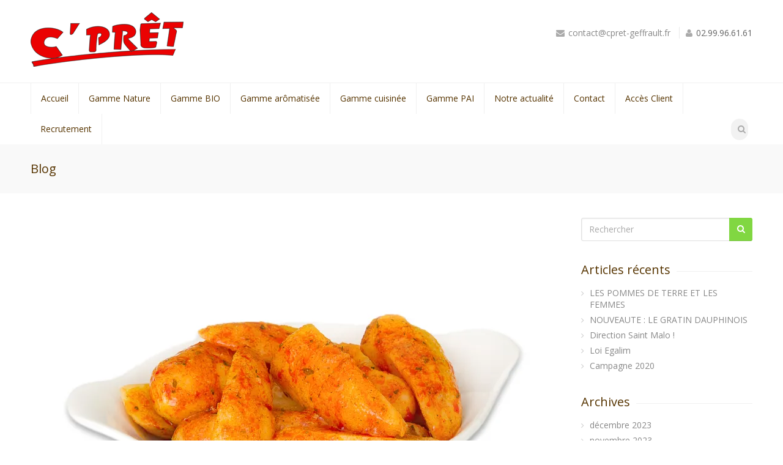

--- FILE ---
content_type: text/html; charset=UTF-8
request_url: http://www.cpret-geffrault.fr/2018/03/nouveaute-2018/
body_size: 11769
content:
<!DOCTYPE html>
<html lang="fr-FR">
<head>
	<meta charset="UTF-8" />
	<meta name="viewport" content="width=device-width, initial-scale=1, maximum-scale=1">

	<title>Nouveauté 2018 Quartier Paprika | CPRET GEFFRAULT</title>
	<meta name="description" content="La Pomme de Terre est notre métier" />

	<link rel="profile" href="http://gmpg.org/xfn/11" />
	<link rel="pingback" href="http://www.cpret-geffrault.fr/xmlrpc.php" />
	<link rel="shortcut icon" type="image/x-icon" href="http://www.cpret-geffrault.fr/wp-content/themes/astrum-theme/images/favicon.ico" />
	<!--[if lt IE 9]>
	<script src="http://www.cpret-geffrault.fr/wp-content/themes/astrum-theme/js/html5.js" type="text/javascript"></script>
	<![endif]-->

<!-- Fonts
	================================================== -->
	<title>Nouveauté 2018 Quartier Paprika &#8211; CPRET GEFFRAULT</title>
<meta name='robots' content='max-image-preview:large' />
<link rel='dns-prefetch' href='//secure.gravatar.com' />
<link rel='dns-prefetch' href='//stats.wp.com' />
<link rel='dns-prefetch' href='//fonts.googleapis.com' />
<link rel='dns-prefetch' href='//v0.wordpress.com' />
<link rel='dns-prefetch' href='//i0.wp.com' />
<link rel="alternate" type="application/rss+xml" title="CPRET GEFFRAULT &raquo; Flux" href="http://www.cpret-geffrault.fr/feed/" />
<link rel="alternate" type="application/rss+xml" title="CPRET GEFFRAULT &raquo; Flux des commentaires" href="http://www.cpret-geffrault.fr/comments/feed/" />
<script type="text/javascript">
/* <![CDATA[ */
window._wpemojiSettings = {"baseUrl":"https:\/\/s.w.org\/images\/core\/emoji\/14.0.0\/72x72\/","ext":".png","svgUrl":"https:\/\/s.w.org\/images\/core\/emoji\/14.0.0\/svg\/","svgExt":".svg","source":{"concatemoji":"http:\/\/www.cpret-geffrault.fr\/wp-includes\/js\/wp-emoji-release.min.js?ver=6.4.7"}};
/*! This file is auto-generated */
!function(i,n){var o,s,e;function c(e){try{var t={supportTests:e,timestamp:(new Date).valueOf()};sessionStorage.setItem(o,JSON.stringify(t))}catch(e){}}function p(e,t,n){e.clearRect(0,0,e.canvas.width,e.canvas.height),e.fillText(t,0,0);var t=new Uint32Array(e.getImageData(0,0,e.canvas.width,e.canvas.height).data),r=(e.clearRect(0,0,e.canvas.width,e.canvas.height),e.fillText(n,0,0),new Uint32Array(e.getImageData(0,0,e.canvas.width,e.canvas.height).data));return t.every(function(e,t){return e===r[t]})}function u(e,t,n){switch(t){case"flag":return n(e,"\ud83c\udff3\ufe0f\u200d\u26a7\ufe0f","\ud83c\udff3\ufe0f\u200b\u26a7\ufe0f")?!1:!n(e,"\ud83c\uddfa\ud83c\uddf3","\ud83c\uddfa\u200b\ud83c\uddf3")&&!n(e,"\ud83c\udff4\udb40\udc67\udb40\udc62\udb40\udc65\udb40\udc6e\udb40\udc67\udb40\udc7f","\ud83c\udff4\u200b\udb40\udc67\u200b\udb40\udc62\u200b\udb40\udc65\u200b\udb40\udc6e\u200b\udb40\udc67\u200b\udb40\udc7f");case"emoji":return!n(e,"\ud83e\udef1\ud83c\udffb\u200d\ud83e\udef2\ud83c\udfff","\ud83e\udef1\ud83c\udffb\u200b\ud83e\udef2\ud83c\udfff")}return!1}function f(e,t,n){var r="undefined"!=typeof WorkerGlobalScope&&self instanceof WorkerGlobalScope?new OffscreenCanvas(300,150):i.createElement("canvas"),a=r.getContext("2d",{willReadFrequently:!0}),o=(a.textBaseline="top",a.font="600 32px Arial",{});return e.forEach(function(e){o[e]=t(a,e,n)}),o}function t(e){var t=i.createElement("script");t.src=e,t.defer=!0,i.head.appendChild(t)}"undefined"!=typeof Promise&&(o="wpEmojiSettingsSupports",s=["flag","emoji"],n.supports={everything:!0,everythingExceptFlag:!0},e=new Promise(function(e){i.addEventListener("DOMContentLoaded",e,{once:!0})}),new Promise(function(t){var n=function(){try{var e=JSON.parse(sessionStorage.getItem(o));if("object"==typeof e&&"number"==typeof e.timestamp&&(new Date).valueOf()<e.timestamp+604800&&"object"==typeof e.supportTests)return e.supportTests}catch(e){}return null}();if(!n){if("undefined"!=typeof Worker&&"undefined"!=typeof OffscreenCanvas&&"undefined"!=typeof URL&&URL.createObjectURL&&"undefined"!=typeof Blob)try{var e="postMessage("+f.toString()+"("+[JSON.stringify(s),u.toString(),p.toString()].join(",")+"));",r=new Blob([e],{type:"text/javascript"}),a=new Worker(URL.createObjectURL(r),{name:"wpTestEmojiSupports"});return void(a.onmessage=function(e){c(n=e.data),a.terminate(),t(n)})}catch(e){}c(n=f(s,u,p))}t(n)}).then(function(e){for(var t in e)n.supports[t]=e[t],n.supports.everything=n.supports.everything&&n.supports[t],"flag"!==t&&(n.supports.everythingExceptFlag=n.supports.everythingExceptFlag&&n.supports[t]);n.supports.everythingExceptFlag=n.supports.everythingExceptFlag&&!n.supports.flag,n.DOMReady=!1,n.readyCallback=function(){n.DOMReady=!0}}).then(function(){return e}).then(function(){var e;n.supports.everything||(n.readyCallback(),(e=n.source||{}).concatemoji?t(e.concatemoji):e.wpemoji&&e.twemoji&&(t(e.twemoji),t(e.wpemoji)))}))}((window,document),window._wpemojiSettings);
/* ]]> */
</script>
<link rel='stylesheet' id='aqpb-view-css-css' href='http://www.cpret-geffrault.fr/wp-content/plugins/aqua-page-builder/assets/stylesheets/aqpb-view.css?ver=1769283948' type='text/css' media='all' />
<link rel='stylesheet' id='purethemes-shortcodes-css' href='http://www.cpret-geffrault.fr/wp-content/plugins/purethemes-shortcodes/css/shortcodes.css?ver=6.4.7' type='text/css' media='all' />
<style id='wp-emoji-styles-inline-css' type='text/css'>

	img.wp-smiley, img.emoji {
		display: inline !important;
		border: none !important;
		box-shadow: none !important;
		height: 1em !important;
		width: 1em !important;
		margin: 0 0.07em !important;
		vertical-align: -0.1em !important;
		background: none !important;
		padding: 0 !important;
	}
</style>
<link rel='stylesheet' id='wp-block-library-css' href='http://www.cpret-geffrault.fr/wp-includes/css/dist/block-library/style.min.css?ver=6.4.7' type='text/css' media='all' />
<link rel='stylesheet' id='mediaelement-css' href='http://www.cpret-geffrault.fr/wp-includes/js/mediaelement/mediaelementplayer-legacy.min.css?ver=4.2.17' type='text/css' media='all' />
<link rel='stylesheet' id='wp-mediaelement-css' href='http://www.cpret-geffrault.fr/wp-includes/js/mediaelement/wp-mediaelement.min.css?ver=6.4.7' type='text/css' media='all' />
<style id='jetpack-sharing-buttons-style-inline-css' type='text/css'>
.jetpack-sharing-buttons__services-list{display:flex;flex-direction:row;flex-wrap:wrap;gap:0;list-style-type:none;margin:5px;padding:0}.jetpack-sharing-buttons__services-list.has-small-icon-size{font-size:12px}.jetpack-sharing-buttons__services-list.has-normal-icon-size{font-size:16px}.jetpack-sharing-buttons__services-list.has-large-icon-size{font-size:24px}.jetpack-sharing-buttons__services-list.has-huge-icon-size{font-size:36px}@media print{.jetpack-sharing-buttons__services-list{display:none!important}}.editor-styles-wrapper .wp-block-jetpack-sharing-buttons{gap:0;padding-inline-start:0}ul.jetpack-sharing-buttons__services-list.has-background{padding:1.25em 2.375em}
</style>
<style id='classic-theme-styles-inline-css' type='text/css'>
/*! This file is auto-generated */
.wp-block-button__link{color:#fff;background-color:#32373c;border-radius:9999px;box-shadow:none;text-decoration:none;padding:calc(.667em + 2px) calc(1.333em + 2px);font-size:1.125em}.wp-block-file__button{background:#32373c;color:#fff;text-decoration:none}
</style>
<style id='global-styles-inline-css' type='text/css'>
body{--wp--preset--color--black: #000000;--wp--preset--color--cyan-bluish-gray: #abb8c3;--wp--preset--color--white: #ffffff;--wp--preset--color--pale-pink: #f78da7;--wp--preset--color--vivid-red: #cf2e2e;--wp--preset--color--luminous-vivid-orange: #ff6900;--wp--preset--color--luminous-vivid-amber: #fcb900;--wp--preset--color--light-green-cyan: #7bdcb5;--wp--preset--color--vivid-green-cyan: #00d084;--wp--preset--color--pale-cyan-blue: #8ed1fc;--wp--preset--color--vivid-cyan-blue: #0693e3;--wp--preset--color--vivid-purple: #9b51e0;--wp--preset--gradient--vivid-cyan-blue-to-vivid-purple: linear-gradient(135deg,rgba(6,147,227,1) 0%,rgb(155,81,224) 100%);--wp--preset--gradient--light-green-cyan-to-vivid-green-cyan: linear-gradient(135deg,rgb(122,220,180) 0%,rgb(0,208,130) 100%);--wp--preset--gradient--luminous-vivid-amber-to-luminous-vivid-orange: linear-gradient(135deg,rgba(252,185,0,1) 0%,rgba(255,105,0,1) 100%);--wp--preset--gradient--luminous-vivid-orange-to-vivid-red: linear-gradient(135deg,rgba(255,105,0,1) 0%,rgb(207,46,46) 100%);--wp--preset--gradient--very-light-gray-to-cyan-bluish-gray: linear-gradient(135deg,rgb(238,238,238) 0%,rgb(169,184,195) 100%);--wp--preset--gradient--cool-to-warm-spectrum: linear-gradient(135deg,rgb(74,234,220) 0%,rgb(151,120,209) 20%,rgb(207,42,186) 40%,rgb(238,44,130) 60%,rgb(251,105,98) 80%,rgb(254,248,76) 100%);--wp--preset--gradient--blush-light-purple: linear-gradient(135deg,rgb(255,206,236) 0%,rgb(152,150,240) 100%);--wp--preset--gradient--blush-bordeaux: linear-gradient(135deg,rgb(254,205,165) 0%,rgb(254,45,45) 50%,rgb(107,0,62) 100%);--wp--preset--gradient--luminous-dusk: linear-gradient(135deg,rgb(255,203,112) 0%,rgb(199,81,192) 50%,rgb(65,88,208) 100%);--wp--preset--gradient--pale-ocean: linear-gradient(135deg,rgb(255,245,203) 0%,rgb(182,227,212) 50%,rgb(51,167,181) 100%);--wp--preset--gradient--electric-grass: linear-gradient(135deg,rgb(202,248,128) 0%,rgb(113,206,126) 100%);--wp--preset--gradient--midnight: linear-gradient(135deg,rgb(2,3,129) 0%,rgb(40,116,252) 100%);--wp--preset--font-size--small: 13px;--wp--preset--font-size--medium: 20px;--wp--preset--font-size--large: 36px;--wp--preset--font-size--x-large: 42px;--wp--preset--spacing--20: 0.44rem;--wp--preset--spacing--30: 0.67rem;--wp--preset--spacing--40: 1rem;--wp--preset--spacing--50: 1.5rem;--wp--preset--spacing--60: 2.25rem;--wp--preset--spacing--70: 3.38rem;--wp--preset--spacing--80: 5.06rem;--wp--preset--shadow--natural: 6px 6px 9px rgba(0, 0, 0, 0.2);--wp--preset--shadow--deep: 12px 12px 50px rgba(0, 0, 0, 0.4);--wp--preset--shadow--sharp: 6px 6px 0px rgba(0, 0, 0, 0.2);--wp--preset--shadow--outlined: 6px 6px 0px -3px rgba(255, 255, 255, 1), 6px 6px rgba(0, 0, 0, 1);--wp--preset--shadow--crisp: 6px 6px 0px rgba(0, 0, 0, 1);}:where(.is-layout-flex){gap: 0.5em;}:where(.is-layout-grid){gap: 0.5em;}body .is-layout-flow > .alignleft{float: left;margin-inline-start: 0;margin-inline-end: 2em;}body .is-layout-flow > .alignright{float: right;margin-inline-start: 2em;margin-inline-end: 0;}body .is-layout-flow > .aligncenter{margin-left: auto !important;margin-right: auto !important;}body .is-layout-constrained > .alignleft{float: left;margin-inline-start: 0;margin-inline-end: 2em;}body .is-layout-constrained > .alignright{float: right;margin-inline-start: 2em;margin-inline-end: 0;}body .is-layout-constrained > .aligncenter{margin-left: auto !important;margin-right: auto !important;}body .is-layout-constrained > :where(:not(.alignleft):not(.alignright):not(.alignfull)){max-width: var(--wp--style--global--content-size);margin-left: auto !important;margin-right: auto !important;}body .is-layout-constrained > .alignwide{max-width: var(--wp--style--global--wide-size);}body .is-layout-flex{display: flex;}body .is-layout-flex{flex-wrap: wrap;align-items: center;}body .is-layout-flex > *{margin: 0;}body .is-layout-grid{display: grid;}body .is-layout-grid > *{margin: 0;}:where(.wp-block-columns.is-layout-flex){gap: 2em;}:where(.wp-block-columns.is-layout-grid){gap: 2em;}:where(.wp-block-post-template.is-layout-flex){gap: 1.25em;}:where(.wp-block-post-template.is-layout-grid){gap: 1.25em;}.has-black-color{color: var(--wp--preset--color--black) !important;}.has-cyan-bluish-gray-color{color: var(--wp--preset--color--cyan-bluish-gray) !important;}.has-white-color{color: var(--wp--preset--color--white) !important;}.has-pale-pink-color{color: var(--wp--preset--color--pale-pink) !important;}.has-vivid-red-color{color: var(--wp--preset--color--vivid-red) !important;}.has-luminous-vivid-orange-color{color: var(--wp--preset--color--luminous-vivid-orange) !important;}.has-luminous-vivid-amber-color{color: var(--wp--preset--color--luminous-vivid-amber) !important;}.has-light-green-cyan-color{color: var(--wp--preset--color--light-green-cyan) !important;}.has-vivid-green-cyan-color{color: var(--wp--preset--color--vivid-green-cyan) !important;}.has-pale-cyan-blue-color{color: var(--wp--preset--color--pale-cyan-blue) !important;}.has-vivid-cyan-blue-color{color: var(--wp--preset--color--vivid-cyan-blue) !important;}.has-vivid-purple-color{color: var(--wp--preset--color--vivid-purple) !important;}.has-black-background-color{background-color: var(--wp--preset--color--black) !important;}.has-cyan-bluish-gray-background-color{background-color: var(--wp--preset--color--cyan-bluish-gray) !important;}.has-white-background-color{background-color: var(--wp--preset--color--white) !important;}.has-pale-pink-background-color{background-color: var(--wp--preset--color--pale-pink) !important;}.has-vivid-red-background-color{background-color: var(--wp--preset--color--vivid-red) !important;}.has-luminous-vivid-orange-background-color{background-color: var(--wp--preset--color--luminous-vivid-orange) !important;}.has-luminous-vivid-amber-background-color{background-color: var(--wp--preset--color--luminous-vivid-amber) !important;}.has-light-green-cyan-background-color{background-color: var(--wp--preset--color--light-green-cyan) !important;}.has-vivid-green-cyan-background-color{background-color: var(--wp--preset--color--vivid-green-cyan) !important;}.has-pale-cyan-blue-background-color{background-color: var(--wp--preset--color--pale-cyan-blue) !important;}.has-vivid-cyan-blue-background-color{background-color: var(--wp--preset--color--vivid-cyan-blue) !important;}.has-vivid-purple-background-color{background-color: var(--wp--preset--color--vivid-purple) !important;}.has-black-border-color{border-color: var(--wp--preset--color--black) !important;}.has-cyan-bluish-gray-border-color{border-color: var(--wp--preset--color--cyan-bluish-gray) !important;}.has-white-border-color{border-color: var(--wp--preset--color--white) !important;}.has-pale-pink-border-color{border-color: var(--wp--preset--color--pale-pink) !important;}.has-vivid-red-border-color{border-color: var(--wp--preset--color--vivid-red) !important;}.has-luminous-vivid-orange-border-color{border-color: var(--wp--preset--color--luminous-vivid-orange) !important;}.has-luminous-vivid-amber-border-color{border-color: var(--wp--preset--color--luminous-vivid-amber) !important;}.has-light-green-cyan-border-color{border-color: var(--wp--preset--color--light-green-cyan) !important;}.has-vivid-green-cyan-border-color{border-color: var(--wp--preset--color--vivid-green-cyan) !important;}.has-pale-cyan-blue-border-color{border-color: var(--wp--preset--color--pale-cyan-blue) !important;}.has-vivid-cyan-blue-border-color{border-color: var(--wp--preset--color--vivid-cyan-blue) !important;}.has-vivid-purple-border-color{border-color: var(--wp--preset--color--vivid-purple) !important;}.has-vivid-cyan-blue-to-vivid-purple-gradient-background{background: var(--wp--preset--gradient--vivid-cyan-blue-to-vivid-purple) !important;}.has-light-green-cyan-to-vivid-green-cyan-gradient-background{background: var(--wp--preset--gradient--light-green-cyan-to-vivid-green-cyan) !important;}.has-luminous-vivid-amber-to-luminous-vivid-orange-gradient-background{background: var(--wp--preset--gradient--luminous-vivid-amber-to-luminous-vivid-orange) !important;}.has-luminous-vivid-orange-to-vivid-red-gradient-background{background: var(--wp--preset--gradient--luminous-vivid-orange-to-vivid-red) !important;}.has-very-light-gray-to-cyan-bluish-gray-gradient-background{background: var(--wp--preset--gradient--very-light-gray-to-cyan-bluish-gray) !important;}.has-cool-to-warm-spectrum-gradient-background{background: var(--wp--preset--gradient--cool-to-warm-spectrum) !important;}.has-blush-light-purple-gradient-background{background: var(--wp--preset--gradient--blush-light-purple) !important;}.has-blush-bordeaux-gradient-background{background: var(--wp--preset--gradient--blush-bordeaux) !important;}.has-luminous-dusk-gradient-background{background: var(--wp--preset--gradient--luminous-dusk) !important;}.has-pale-ocean-gradient-background{background: var(--wp--preset--gradient--pale-ocean) !important;}.has-electric-grass-gradient-background{background: var(--wp--preset--gradient--electric-grass) !important;}.has-midnight-gradient-background{background: var(--wp--preset--gradient--midnight) !important;}.has-small-font-size{font-size: var(--wp--preset--font-size--small) !important;}.has-medium-font-size{font-size: var(--wp--preset--font-size--medium) !important;}.has-large-font-size{font-size: var(--wp--preset--font-size--large) !important;}.has-x-large-font-size{font-size: var(--wp--preset--font-size--x-large) !important;}
.wp-block-navigation a:where(:not(.wp-element-button)){color: inherit;}
:where(.wp-block-post-template.is-layout-flex){gap: 1.25em;}:where(.wp-block-post-template.is-layout-grid){gap: 1.25em;}
:where(.wp-block-columns.is-layout-flex){gap: 2em;}:where(.wp-block-columns.is-layout-grid){gap: 2em;}
.wp-block-pullquote{font-size: 1.5em;line-height: 1.6;}
</style>
<link rel='stylesheet' id='style-css' href='http://www.cpret-geffrault.fr/wp-content/themes/astrum-theme/style.css?ver=6.4.7' type='text/css' media='all' />
<link rel='stylesheet' id='woocommerce-css' href='http://www.cpret-geffrault.fr/wp-content/themes/astrum-theme/css/woocommerce.css?ver=6.4.7' type='text/css' media='all' />
<link rel='stylesheet' id='centum-gfont-css' href='http://fonts.googleapis.com/css?family=Open+Sans:regular,400,300,600,700,|Raleway:regular,800,&#038;subset=latin' type='text/css' media='all' />
<link rel='stylesheet' id='social-logos-css' href='http://www.cpret-geffrault.fr/wp-content/plugins/jetpack/_inc/social-logos/social-logos.min.css?ver=13.6.1' type='text/css' media='all' />
<link rel='stylesheet' id='jetpack_css-css' href='http://www.cpret-geffrault.fr/wp-content/plugins/jetpack/css/jetpack.css?ver=13.6.1' type='text/css' media='all' />
<script type="text/javascript" src="http://www.cpret-geffrault.fr/wp-includes/js/jquery/jquery.min.js?ver=3.7.1" id="jquery-core-js"></script>
<script type="text/javascript" src="http://www.cpret-geffrault.fr/wp-includes/js/jquery/jquery-migrate.min.js?ver=3.4.1" id="jquery-migrate-js"></script>
<script type="text/javascript" src="http://www.cpret-geffrault.fr/wp-content/themes/astrum-theme/js/jquery.magnific-popup.min.js?ver=6.4.7" id="magnific-popup-js"></script>
<link rel="https://api.w.org/" href="http://www.cpret-geffrault.fr/wp-json/" /><link rel="alternate" type="application/json" href="http://www.cpret-geffrault.fr/wp-json/wp/v2/posts/261" /><link rel="EditURI" type="application/rsd+xml" title="RSD" href="http://www.cpret-geffrault.fr/xmlrpc.php?rsd" />
<link rel="canonical" href="http://www.cpret-geffrault.fr/2018/03/nouveaute-2018/" />
<link rel='shortlink' href='https://wp.me/p7Edzk-4d' />
<link rel="alternate" type="application/json+oembed" href="http://www.cpret-geffrault.fr/wp-json/oembed/1.0/embed?url=http%3A%2F%2Fwww.cpret-geffrault.fr%2F2018%2F03%2Fnouveaute-2018%2F" />
<link rel="alternate" type="text/xml+oembed" href="http://www.cpret-geffrault.fr/wp-json/oembed/1.0/embed?url=http%3A%2F%2Fwww.cpret-geffrault.fr%2F2018%2F03%2Fnouveaute-2018%2F&#038;format=xml" />
	<style>img#wpstats{display:none}</style>
		 <style type="text/css">
 #header { height: 249px; }

  body { color:#636363; }
  #content h1, h2, h3, h4, h5, h6  { color:#563400; }
  #logo h2 a, #logo h1 a {  }
  .menu ul li a {  color:#563400;  }

  #logo {
    margin-top:20px;    margin-bottom:20px;  }
  .compact #logo {
    margin-top:;  }
  #tagline {  }
  
a,a:visited,#not-found i,.comment-by span.reply a:hover,.comment-by span.reply a:hover i,.categories a:hover,.testimonials-author,.happy-clients-author,.dropcap,.meta ul li a:hover,.list-1 li:before,.list-2 li:before,.list-3 li:before,.list-4 li:before, .widget li.current_page_item a, a.twitter-link, .widget li.twitter-item a
{color:#81d742}
#astrum_header_cart ul li img:hover, ul.product_list_widget li img:hover,  .menu > ul > li.current-menu-item > a, .menu ul li.current-menu-ancestor > a,#current,.menu ul li a:hover,.menu ul > li:hover > a,.flickr-widget-blog a:hover,#footer .flickr-widget-blog a:hover, .widget .flickr-widget-blog li a:hover
{border-color:#81d742}
.menu ul ul
{border-top-color:#81d742}
#filters a:hover,.selected:not(.stars), ul.product_list_widget li img:hover, #astrum_header_cart ul li img:hover, .quantity.buttons_added .plus:hover, .quantity.buttons_added .minus:hover
{background-color:#81d742!important}
.wc-proceed-to-checkout .button,.actions .wc-forward,.premium .plan-price,.premium .plan-features a.button:hover, .cart_contents, .price_slider_wrapper .button:hover
{background-color:#81d742}
.featured-box:hover > .circle-2,.featured-box:hover > .circle-3 {box-shadow:0 0 0 8px rgba(129,215,66,0.3)}
.variations_button .button, .menu > ul > li.current-menu-item > a:after, .current-menu-ancestor > a:after,.wp-pagenavi .current, .pagination .current,.pagination a:hover, .wp-pagenavi a:hover, .tagcloud a:hover,.button.gray:hover,.button.light:hover,.button.color,input[type=button],input[type=submit],input[type=button]:focus,input[type=submit]:focus, #footer .tabs-nav li.active a, .tabs-nav li.active a,.ui-accordion .ui-accordion-header-active:hover,.ui-accordion .ui-accordion-header-active,.trigger.active a,.trigger.active a:hover,.skill-bar-value,.highlight.color,.notice-box:hover
{background:#81d742}
.price_slider_wrapper .ui-widget-header,span.onsale, .tp-leftarrow:hover,.tp-rightarrow:hover,.flexslider .flex-next:hover,.flexslider .flex-prev:hover,.featured-box:hover > .circle,.featured-box:hover > .circle span,.featured-box:hover > .circle-2,.featured-box:hover > .circle-3,.portfolio-item:hover > figure > a .item-description,.sb-navigation-left:hover,.sb-navigation-right:hover,.widget_ns_mailchimp input.button, .newsletter-btn,.search-btn,.premium.plan h3,.premium .plan-features a.button,.pagination ul li a:hover
{background-color:#81d742}

</style>

<!-- Jetpack Open Graph Tags -->
<meta property="og:type" content="article" />
<meta property="og:title" content="Nouveauté 2018 Quartier Paprika" />
<meta property="og:url" content="http://www.cpret-geffrault.fr/2018/03/nouveaute-2018/" />
<meta property="og:description" content="&nbsp; Lancement du Quartier Paprika pour la Rôtisserie" />
<meta property="article:published_time" content="2018-03-30T07:59:13+00:00" />
<meta property="article:modified_time" content="2018-03-30T08:49:14+00:00" />
<meta property="og:site_name" content="CPRET GEFFRAULT" />
<meta property="og:image" content="https://i0.wp.com/www.cpret-geffrault.fr/wp-content/uploads/2018/03/paprika-2.jpg?fit=1200%2C800" />
<meta property="og:image:width" content="1200" />
<meta property="og:image:height" content="800" />
<meta property="og:image:alt" content="" />
<meta property="og:locale" content="fr_FR" />
<meta name="twitter:text:title" content="Nouveauté 2018 Quartier Paprika" />
<meta name="twitter:image" content="https://i0.wp.com/www.cpret-geffrault.fr/wp-content/uploads/2018/03/paprika-2.jpg?fit=1200%2C800&#038;w=640" />
<meta name="twitter:card" content="summary_large_image" />

<!-- End Jetpack Open Graph Tags -->
</head>


<body class="post-template-default single single-post postid-261 single-format-image wide group-blog">
<!-- Header
================================================== -->
<header id="header-full">

<!-- Container -->
<div class="container">
		<!-- Logo / Mobile Menu -->
	<div class="sixteen columns">
		<div id="mobile-navigation">
			<form method="get" id="menu-search" action="http://www.cpret-geffrault.fr/">
				<input type="text" name="s" id="s" placeholder="Start Typing..." />
			</form>
			<a href="#menu" class="menu-trigger"><i class="icon-reorder"></i></a>
			<span class="search-trigger"><i class="icon-search"></i></span>
		</div>

		<div id="logo">
												<h2><a href="http://www.cpret-geffrault.fr/" title="CPRET GEFFRAULT" rel="home"><img src="http://www.cpret-geffrault.fr/wp-content/uploads/2016/06/cpret-geffrault-pommes-de-terre-etrelles.png" alt="CPRET GEFFRAULT"/></a></h2>
						</div>
					<!-- Contact Details -->
			<div id="contact-details">
				<ul>
					<li><i class="icon-envelope"></i><a href="mailto:contact@cpret-geffrault.fr">contact@cpret-geffrault.fr</a></li>					<li><i class="icon-user"></i>02.99.96.61.61</li>				</ul>
			</div>
			</div>
</div>
<div class="menu-container">
	<div class="container">
		<!-- Navigation
		================================================== -->
		<div class="sixteen columns">
						<nav id="navigation" class="menu clearfix">
			<ul id="responsive" class="menu"><li id="menu-item-10" class="menu-item menu-item-type-post_type menu-item-object-page menu-item-home menu-item-10"><a href="http://www.cpret-geffrault.fr/">Accueil</a></li>
<li id="menu-item-16" class="menu-item menu-item-type-post_type menu-item-object-page menu-item-16"><a href="http://www.cpret-geffrault.fr/pommes-de-terre-nature-et-robe-des-champs/">Gamme Nature</a></li>
<li id="menu-item-146" class="menu-item menu-item-type-post_type menu-item-object-page menu-item-146"><a href="http://www.cpret-geffrault.fr/gamme-bio/">Gamme BIO</a></li>
<li id="menu-item-91" class="menu-item menu-item-type-post_type menu-item-object-page menu-item-91"><a href="http://www.cpret-geffrault.fr/gamme-aromatisee/">Gamme arômatisée</a></li>
<li id="menu-item-311" class="menu-item menu-item-type-post_type menu-item-object-page menu-item-311"><a href="http://www.cpret-geffrault.fr/gamme-nutri-fraicheur/">Gamme cuisinée</a></li>
<li id="menu-item-138" class="menu-item menu-item-type-post_type menu-item-object-page menu-item-138"><a href="http://www.cpret-geffrault.fr/gamme-pai/">Gamme PAI</a></li>
<li id="menu-item-45" class="menu-item menu-item-type-post_type menu-item-object-page current_page_parent menu-item-45"><a href="http://www.cpret-geffrault.fr/blog/">Notre actualité</a></li>
<li id="menu-item-128" class="menu-item menu-item-type-post_type menu-item-object-page menu-item-128"><a href="http://www.cpret-geffrault.fr/contact/">Contact</a></li>
<li id="menu-item-348" class="menu-item menu-item-type-post_type menu-item-object-page menu-item-348"><a href="http://www.cpret-geffrault.fr/fichestechniques/">Accès Client</a></li>
<li id="menu-item-488" class="menu-item menu-item-type-post_type menu-item-object-page menu-item-488"><a href="http://www.cpret-geffrault.fr/recrutement/">Recrutement</a></li>
<li class="search-container"><div id="search-form">
            <form method="get" class="search-form" action="http://www.cpret-geffrault.fr/" role="search">
            <input type="text" name="s" id="s" class="search-text-box" />
            </form>
            </div></li></ul>			</nav>
		</div>
	</div>
	<!-- Container / End -->
</div>
</header>
<!-- Header / End -->

<!-- Content Wrapper / Start -->
<div id="content-wrapper">
	<!-- Titlebar
  ================================================== -->
  <section id="titlebar">
    <!-- Container -->
    <div class="container">

      <div class="eight columns">

        <h2>Blog                </h2>
      </div>
      <div class="eight columns">
        
      </div>

    </div>
    <!-- Container / End -->
  </section>


<!-- Content
  ================================================== -->
  <!-- Container -->
  <div  itemscope="" itemtype="http://schema.org/BlogPosting"  class="container ">

    <div class="twelve alt columns">
                  <article class="post image post-261 type-post status-publish format-image has-post-thumbnail hentry category-aromatisees category-news tag-paprika tag-rotisserie post_format-post-format-image" id="post-261" >
                                            <figure class="post-img media">
                    <div class="mediaholder">
                      <a href="https://i0.wp.com/www.cpret-geffrault.fr/wp-content/uploads/2018/03/paprika-2.jpg?fit=3669%2C2446"  class="mfp-image">
                        <img width="860" height="573" src="https://i0.wp.com/www.cpret-geffrault.fr/wp-content/uploads/2018/03/paprika-2.jpg?resize=860%2C573" class="attachment-post-thumbnail size-post-thumbnail wp-post-image" alt="" decoding="async" fetchpriority="high" srcset="https://i0.wp.com/www.cpret-geffrault.fr/wp-content/uploads/2018/03/paprika-2.jpg?w=3669 3669w, https://i0.wp.com/www.cpret-geffrault.fr/wp-content/uploads/2018/03/paprika-2.jpg?resize=300%2C200 300w, https://i0.wp.com/www.cpret-geffrault.fr/wp-content/uploads/2018/03/paprika-2.jpg?resize=1024%2C683 1024w, https://i0.wp.com/www.cpret-geffrault.fr/wp-content/uploads/2018/03/paprika-2.jpg?resize=860%2C573 860w, https://i0.wp.com/www.cpret-geffrault.fr/wp-content/uploads/2018/03/paprika-2.jpg?resize=320%2C213 320w, https://i0.wp.com/www.cpret-geffrault.fr/wp-content/uploads/2018/03/paprika-2.jpg?resize=1180%2C787 1180w, https://i0.wp.com/www.cpret-geffrault.fr/wp-content/uploads/2018/03/paprika-2.jpg?resize=775%2C517 775w, https://i0.wp.com/www.cpret-geffrault.fr/wp-content/uploads/2018/03/paprika-2.jpg?w=2360 2360w, https://i0.wp.com/www.cpret-geffrault.fr/wp-content/uploads/2018/03/paprika-2.jpg?w=3540 3540w" sizes="(max-width: 860px) 100vw, 860px" data-attachment-id="262" data-permalink="http://www.cpret-geffrault.fr/2018/03/nouveaute-2018/paprika-2/#main" data-orig-file="https://i0.wp.com/www.cpret-geffrault.fr/wp-content/uploads/2018/03/paprika-2.jpg?fit=3669%2C2446" data-orig-size="3669,2446" data-comments-opened="0" data-image-meta="{&quot;aperture&quot;:&quot;16&quot;,&quot;credit&quot;:&quot;&quot;,&quot;camera&quot;:&quot;NIKON D3S&quot;,&quot;caption&quot;:&quot;&quot;,&quot;created_timestamp&quot;:&quot;1494000305&quot;,&quot;copyright&quot;:&quot;&quot;,&quot;focal_length&quot;:&quot;70&quot;,&quot;iso&quot;:&quot;320&quot;,&quot;shutter_speed&quot;:&quot;0.2&quot;,&quot;title&quot;:&quot;&quot;,&quot;orientation&quot;:&quot;1&quot;}" data-image-title="paprika-2" data-image-description="" data-image-caption="" data-medium-file="https://i0.wp.com/www.cpret-geffrault.fr/wp-content/uploads/2018/03/paprika-2.jpg?fit=300%2C200" data-large-file="https://i0.wp.com/www.cpret-geffrault.fr/wp-content/uploads/2018/03/paprika-2.jpg?fit=1024%2C683" tabindex="0" role="button" />                        <div class="hovercover">
                          <div class="hovericon"><i class="hoverzoom"></i></div>
                        </div>
                      </a>
                    </div>
                  </figure>
                                                                      <div class="post-format">
                      <div class="circle"><i class="icon-camera"></i><span></span></div>
                    </div>


                    <section class="post-content">

                      <header class="meta">
                        <h2 class="entry-title" itemprop="name headline"><a href="#">Nouveauté 2018 Quartier Paprika</a></h2>
                        <ul><li itemscope itemtype="http://data-vocabulary.org/Person"> - <time itemprop="datePublished" class="entry-date date updated published" datetime="2018-03-30T09:59:13+02:00">30 mars 2018</time></li><li><a href="http://www.cpret-geffrault.fr/category/aromatisees/" rel="category tag">Arômatisées</a>, <a href="http://www.cpret-geffrault.fr/category/news/" rel="category tag">News</a></li><li><a href="http://www.cpret-geffrault.fr/tag/paprika/" rel="tag">Paprika</a>, <a href="http://www.cpret-geffrault.fr/tag/rotisserie/" rel="tag">Rotisserie</a></li></ul>
                      </header>
                      <div itemprop="articleBody">
                        <p>&nbsp;</p>
<h2 style="text-align: center"><em>Lancement du Quartier Paprika pour la Rôtisserie</em></h2>
<div class="sharedaddy sd-sharing-enabled"><div class="robots-nocontent sd-block sd-social sd-social-icon sd-sharing"><h3 class="sd-title">Partager :</h3><div class="sd-content"><ul><li class="share-twitter"><a rel="nofollow noopener noreferrer" data-shared="sharing-twitter-261" class="share-twitter sd-button share-icon no-text" href="http://www.cpret-geffrault.fr/2018/03/nouveaute-2018/?share=twitter" target="_blank" title="Cliquez pour partager sur Twitter" ><span></span><span class="sharing-screen-reader-text">Cliquez pour partager sur Twitter(ouvre dans une nouvelle fenêtre)</span></a></li><li class="share-facebook"><a rel="nofollow noopener noreferrer" data-shared="sharing-facebook-261" class="share-facebook sd-button share-icon no-text" href="http://www.cpret-geffrault.fr/2018/03/nouveaute-2018/?share=facebook" target="_blank" title="Cliquez pour partager sur Facebook" ><span></span><span class="sharing-screen-reader-text">Cliquez pour partager sur Facebook(ouvre dans une nouvelle fenêtre)</span></a></li><li class="share-linkedin"><a rel="nofollow noopener noreferrer" data-shared="sharing-linkedin-261" class="share-linkedin sd-button share-icon no-text" href="http://www.cpret-geffrault.fr/2018/03/nouveaute-2018/?share=linkedin" target="_blank" title="Cliquez pour partager sur LinkedIn" ><span></span><span class="sharing-screen-reader-text">Cliquez pour partager sur LinkedIn(ouvre dans une nouvelle fenêtre)</span></a></li><li class="share-pinterest"><a rel="nofollow noopener noreferrer" data-shared="sharing-pinterest-261" class="share-pinterest sd-button share-icon no-text" href="http://www.cpret-geffrault.fr/2018/03/nouveaute-2018/?share=pinterest" target="_blank" title="Cliquez pour partager sur Pinterest" ><span></span><span class="sharing-screen-reader-text">Cliquez pour partager sur Pinterest(ouvre dans une nouvelle fenêtre)</span></a></li><li class="share-end"></li></ul></div></div></div>                      </div>
                    </section>
                    <div class="clearfix"></div>

                  </article>



                  <!-- Divider -->

                  <nav class="pagination">
                    <ul>
                      <li><div class="nav-previous"><a href="http://www.cpret-geffrault.fr/2017/01/sirha-2017/" rel="prev">&larr; Sirha 2017</a></div></li>
                      <li><div class="nav-next"><a href="http://www.cpret-geffrault.fr/2018/03/4l-trophy-2018/" rel="next">4L TROPHY 2018 &rarr;</a></div></li>
                    </ul>
                    <div class="clearfix"></div>
                  </nav>

                                 </div>
               <!-- Content / End -->

<!-- Sidebar
  ================================================== -->
     <div class="four columns sb">
						
		<div id="search-2" class="widget  widget_search">	<form method="get" class="search-form" action="http://www.cpret-geffrault.fr/" role="search">
		<button class="search-btn" type="submit"><i class="icon-search"></i></button>
        <input type="text" class="search" name="s" id="s" onblur="if(this.value=='')this.value='Rechercher';" onfocus="if(this.value=='Rechercher')this.value='';"  value="Rechercher" />
	</form>

<div class="clearfix"></div></div>
		<div id="recent-posts-2" class="widget  widget_recent_entries">
		<h3 class="headline">Articles récents</h3><span class="line"></span><div class="clearfix"></div>
		<ul>
											<li>
					<a href="http://www.cpret-geffrault.fr/2023/12/les-pommes-de-terre-et-les-femmes/">LES POMMES DE TERRE ET LES FEMMES</a>
									</li>
											<li>
					<a href="http://www.cpret-geffrault.fr/2023/11/nouveaute-le-gratin-dauphinois/">NOUVEAUTE : LE GRATIN DAUPHINOIS</a>
									</li>
											<li>
					<a href="http://www.cpret-geffrault.fr/2023/08/direction-saint-malo/">Direction Saint Malo !</a>
									</li>
											<li>
					<a href="http://www.cpret-geffrault.fr/2021/04/loi-egalim/">Loi Egalim</a>
									</li>
											<li>
					<a href="http://www.cpret-geffrault.fr/2020/08/campagne-2020/">Campagne 2020</a>
									</li>
					</ul>

		</div><div id="archives-2" class="widget  widget_archive"><h3 class="headline">Archives</h3><span class="line"></span><div class="clearfix"></div>
			<ul>
					<li><a href='http://www.cpret-geffrault.fr/2023/12/'>décembre 2023</a></li>
	<li><a href='http://www.cpret-geffrault.fr/2023/11/'>novembre 2023</a></li>
	<li><a href='http://www.cpret-geffrault.fr/2023/08/'>août 2023</a></li>
	<li><a href='http://www.cpret-geffrault.fr/2021/04/'>avril 2021</a></li>
	<li><a href='http://www.cpret-geffrault.fr/2020/08/'>août 2020</a></li>
	<li><a href='http://www.cpret-geffrault.fr/2019/07/'>juillet 2019</a></li>
	<li><a href='http://www.cpret-geffrault.fr/2019/03/'>mars 2019</a></li>
	<li><a href='http://www.cpret-geffrault.fr/2018/03/'>mars 2018</a></li>
	<li><a href='http://www.cpret-geffrault.fr/2017/01/'>janvier 2017</a></li>
	<li><a href='http://www.cpret-geffrault.fr/2016/12/'>décembre 2016</a></li>
	<li><a href='http://www.cpret-geffrault.fr/2016/07/'>juillet 2016</a></li>
	<li><a href='http://www.cpret-geffrault.fr/2016/06/'>juin 2016</a></li>
			</ul>

			</div><div id="categories-2" class="widget  widget_categories"><h3 class="headline">Catégories</h3><span class="line"></span><div class="clearfix"></div>
			<ul>
					<li class="cat-item cat-item-9"><a href="http://www.cpret-geffrault.fr/category/aromatisees/">Arômatisées</a>
</li>
	<li class="cat-item cat-item-14"><a href="http://www.cpret-geffrault.fr/category/news/">News</a>
</li>
	<li class="cat-item cat-item-1"><a href="http://www.cpret-geffrault.fr/category/non-classe/">Non class</a>
</li>
	<li class="cat-item cat-item-12"><a href="http://www.cpret-geffrault.fr/category/recette/">Recette</a>
</li>
	<li class="cat-item cat-item-11"><a href="http://www.cpret-geffrault.fr/category/salon/">Salon</a>
</li>
			</ul>

			</div><div id="widget_contact_info-2" class="widget  widget_contact_info"><h3 class="headline">Horaires &amp; information</h3><span class="line"></span><div class="clearfix"></div><div itemscope itemtype="http://schema.org/LocalBusiness"><div class="confit-address" itemscope itemtype="http://schema.org/PostalAddress" itemprop="address"><a href="https://maps.google.com/maps?z=16&#038;q=%C3%89trelles" target="_blank" rel="noopener noreferrer">Étrelles</a></div><div class="confit-phone"><span itemprop="telephone">02.99.96.61.61</span></div><div class="confit-hours" itemprop="openingHours">Du lundi au vendredi<br/>9h00-12h00 / 14h00-18h00</div></div></div><div id="tag_cloud-2" class="widget  widget_tag_cloud"><h3 class="headline">Mots clefs</h3><span class="line"></span><div class="clearfix"></div><div class="tagcloud"><a href="http://www.cpret-geffrault.fr/tag/alex-craig/" class="tag-cloud-link tag-link-19 tag-link-position-1" style="font-size: 14px;">Alex Craig</a>
<a href="http://www.cpret-geffrault.fr/tag/chair-ferme/" class="tag-cloud-link tag-link-18 tag-link-position-2" style="font-size: 14px;">chair ferme</a>
<a href="http://www.cpret-geffrault.fr/tag/cubes-16/" class="tag-cloud-link tag-link-23 tag-link-position-3" style="font-size: 14px;">cubes 16</a>
<a href="http://www.cpret-geffrault.fr/tag/gremolata/" class="tag-cloud-link tag-link-24 tag-link-position-4" style="font-size: 14px;">Gremolata</a>
<a href="http://www.cpret-geffrault.fr/tag/insolite/" class="tag-cloud-link tag-link-21 tag-link-position-5" style="font-size: 14px;">insolite</a>
<a href="http://www.cpret-geffrault.fr/tag/nouveaute/" class="tag-cloud-link tag-link-20 tag-link-position-6" style="font-size: 14px;">nouveauté</a>
<a href="http://www.cpret-geffrault.fr/tag/nouvelles/" class="tag-cloud-link tag-link-16 tag-link-position-7" style="font-size: 14px;">nouvelles</a>
<a href="http://www.cpret-geffrault.fr/tag/paimpol/" class="tag-cloud-link tag-link-17 tag-link-position-8" style="font-size: 14px;">Paimpol</a>
<a href="http://www.cpret-geffrault.fr/tag/paprika/" class="tag-cloud-link tag-link-31 tag-link-position-9" style="font-size: 14px;">Paprika</a>
<a href="http://www.cpret-geffrault.fr/tag/primeur/" class="tag-cloud-link tag-link-15 tag-link-position-10" style="font-size: 14px;">primeur</a>
<a href="http://www.cpret-geffrault.fr/tag/quart-lune-peau/" class="tag-cloud-link tag-link-25 tag-link-position-11" style="font-size: 14px;">Quart Lune Peau</a>
<a href="http://www.cpret-geffrault.fr/tag/rotisserie/" class="tag-cloud-link tag-link-32 tag-link-position-12" style="font-size: 14px;">Rotisserie</a>
<a href="http://www.cpret-geffrault.fr/tag/sirha/" class="tag-cloud-link tag-link-29 tag-link-position-13" style="font-size: 14px;">Sirha</a>
<a href="http://www.cpret-geffrault.fr/tag/sud-ouest/" class="tag-cloud-link tag-link-22 tag-link-position-14" style="font-size: 14px;">Sud-Ouest</a></div>
</div></div>    </div>
  </div>
  <!-- Container / End -->

</div>
<!-- Content Wrapper / End -->
</div>
<!-- Content Wrapper / End -->
<!-- Footer
================================================== -->
<div id="footer" class="light">
    <!-- 960 Container -->
    <div class="container">

        <div class="four columns">
             <div id="nav_menu-3" class="widget footer-widget widget_nav_menu"><div class="menu-menu-container"><ul id="menu-menu" class="menu"><li class="menu-item menu-item-type-post_type menu-item-object-page menu-item-home menu-item-10"><a href="http://www.cpret-geffrault.fr/">Accueil</a></li>
<li class="menu-item menu-item-type-post_type menu-item-object-page menu-item-16"><a href="http://www.cpret-geffrault.fr/pommes-de-terre-nature-et-robe-des-champs/">Gamme Nature</a></li>
<li class="menu-item menu-item-type-post_type menu-item-object-page menu-item-146"><a href="http://www.cpret-geffrault.fr/gamme-bio/">Gamme BIO</a></li>
<li class="menu-item menu-item-type-post_type menu-item-object-page menu-item-91"><a href="http://www.cpret-geffrault.fr/gamme-aromatisee/">Gamme arômatisée</a></li>
<li class="menu-item menu-item-type-post_type menu-item-object-page menu-item-311"><a href="http://www.cpret-geffrault.fr/gamme-nutri-fraicheur/">Gamme cuisinée</a></li>
<li class="menu-item menu-item-type-post_type menu-item-object-page menu-item-138"><a href="http://www.cpret-geffrault.fr/gamme-pai/">Gamme PAI</a></li>
<li class="menu-item menu-item-type-post_type menu-item-object-page current_page_parent menu-item-45"><a href="http://www.cpret-geffrault.fr/blog/">Notre actualité</a></li>
<li class="menu-item menu-item-type-post_type menu-item-object-page menu-item-128"><a href="http://www.cpret-geffrault.fr/contact/">Contact</a></li>
<li class="menu-item menu-item-type-post_type menu-item-object-page menu-item-348"><a href="http://www.cpret-geffrault.fr/fichestechniques/">Accès Client</a></li>
<li class="menu-item menu-item-type-post_type menu-item-object-page menu-item-488"><a href="http://www.cpret-geffrault.fr/recrutement/">Recrutement</a></li>
</ul></div></div>        </div>

        <div class="four columns">
            <div id="block-2" class="widget footer-widget widget_block">
<h2 class="wp-block-heading has-text-align-center">Entreprise soutenue par la région Bretagne</h2>
</div><div id="block-3" class="widget footer-widget widget_block widget_media_image"><div class="wp-block-image">
<figure class="aligncenter size-full"><img loading="lazy" decoding="async" width="113" height="114" src="http://www.cpret-geffrault.fr/wp-content/uploads/2024/04/RB_NB.jpg" alt="Entreprise soutenue par la Région Bretagne" class="wp-image-514"/></figure></div></div>        </div>


        <div class="four columns">
                    </div>

        <div class="four columns">
                    </div>
    </div>
    <!-- Container / End -->

</div>
<!-- Footer / End -->

<!-- Footer Bottom / Start -->
<div id="footer-bottom" class="light">

    <!-- Container -->
    <div class="container">
        <div class="eight columns">
            © Agence de Communication <a href=http://www.crazypixel.fr target=_blank title="CRAZY PIXEL Agence de Communication">CRAZY PIXEL</a>        </div>
        <div class="eight columns">
                        </div>
    </div>
    <!-- Container / End -->
</div>
<!-- Footer Bottom / Start -->
  <style type="text/css">
/* =================================================================== */
/* Mobile Navigation
====================================================================== */
#mobile-navigation { display: none; }

@media only screen and (max-width: 1200px) {

  #mobile-navigation { display: block; }
  #astrum_header_cart,
  #responsive,
  .search-container { display: none; }

  .container .columns.nav-menu-container {
    width: 98%
  }

  #header {
    z-index: 999;
    background-color: #fff;
    height: 79px;
    margin-top: 0;
    position: relative;
    width: 100%;
  }

  body { padding-top: 0; }
  #header-full #logo,
  #header #logo {
    width: 124px;
/*  left: 0;
    right: 0;
    position: absolute; */
    margin: 0 auto;
    text-align: center;
    margin-top: 21px;
    z-index: 99;
    float: none;

  }
  #blogdesc {
    display: none;
  }
  #logo img {
    max-height: 51px;
    width: auto;
  }

  #header-full #contact-details {
    float: left;
    margin-top: 0px;
  }
  #header-full #contact-details ul {
    margin-left: 0px
  }

  a.menu-trigger {
    color: #a0a0a0;
    display: block;
    font-size: 28px;
    float: left;
    background: #fff;
    z-index: 100;
    position: relative;
  }

  .search-trigger {
    color: #a0a0a0;
    display: block;
    font-size: 28px;
    float: right;
    cursor: pointer;
    background: #fff;
    z-index: 100;
    position: relative;
  }

  #menu-search {
    display: none;
  }

  #menu-search input {
    float: left;
    box-shadow: none;
    border: 0;
    font-size: 16px;
    color: #aaa;
    width: 50%;
    padding: 27px 0 23px 0;
  }

  a.menu-trigger,
  .search-trigger { padding: 25px 30px; }

  a.menu-trigger { padding-left:0; }
  .search-trigger { padding-right:0; }

  #menu-search input:focus { color: #888; }

  #menu-search input::-webkit-input-placeholder { color: #a0a0a0; opacity: 1;}
  #menu-search input::-moz-placeholder { color: #a0a0a0; opacity: 1; }
  #menu-search input:-ms-input-placeholder { color: #a0a0a0; opacity: 1; }
  #menu-search input:focus::-webkit-input-placeholder { color: #888; opacity: 1; }
  #menu-search input:focus::-moz-placeholder { color: #888; opacity: 1; }
  #menu-search input:focus:-ms-input-placeholder { color: #888; opacity: 1; }

  .jPanelMenu-panel {
    -webkit-box-shadow: 3px 0 20px 0 rgba(0, 0, 0, 0.28);
    box-shadow: 3px 0 20px 0 rgba(0, 0, 0, 0.28);
  }

}
</style>
  
	<script type="text/javascript">
		window.WPCOM_sharing_counts = {"http:\/\/www.cpret-geffrault.fr\/2018\/03\/nouveaute-2018\/":261};
	</script>
						<script type="text/javascript" src="http://www.cpret-geffrault.fr/wp-content/plugins/aqua-page-builder/assets/javascripts/aqpb-view.js?ver=1769283948" id="aqpb-view-js-js"></script>
<script type="text/javascript" src="http://www.cpret-geffrault.fr/wp-content/plugins/purethemes-shortcodes/js/shortcodes.js?ver=6.4.7" id="purethemes-shortcodes-js"></script>
<script type="text/javascript" src="http://www.cpret-geffrault.fr/wp-content/themes/astrum-theme/js/jquery.easing.min.js?ver=6.4.7" id="easing-js"></script>
<script type="text/javascript" src="http://www.cpret-geffrault.fr/wp-content/themes/astrum-theme/js/jquery.themepunch.plugins.min.js?ver=6.4.7" id="tpplugins-js"></script>
<script type="text/javascript" src="http://www.cpret-geffrault.fr/wp-content/themes/astrum-theme/js/jquery.themepunch.showbizpro.min.js?ver=6.4.7" id="showbizpro-js"></script>
<script type="text/javascript" src="http://www.cpret-geffrault.fr/wp-content/themes/astrum-theme/js/jquery.tooltips.min.js?ver=6.4.7" id="tooltips-js"></script>
<script type="text/javascript" src="http://www.cpret-geffrault.fr/wp-content/themes/astrum-theme/js/jquery.superfish.js?ver=6.4.7" id="superfish-js"></script>
<script type="text/javascript" src="http://www.cpret-geffrault.fr/wp-content/themes/astrum-theme/js/jquery.twitter.js?ver=6.4.7" id="twitter-js"></script>
<script type="text/javascript" src="http://www.cpret-geffrault.fr/wp-content/themes/astrum-theme/js/jquery.flexslider.js?ver=6.4.7" id="flexslider-js"></script>
<script type="text/javascript" src="http://www.cpret-geffrault.fr/wp-content/themes/astrum-theme/js/jquery.jpanelmenu.js?ver=6.4.7" id="jpanelmenu-js"></script>
<script type="text/javascript" src="http://www.cpret-geffrault.fr/wp-content/themes/astrum-theme/js/jquery.isotope.min.js?ver=6.4.7" id="isotope-js"></script>
<script type="text/javascript" id="custom-js-extra">
/* <![CDATA[ */
var astrum = {"ajaxurl":"http:\/\/www.cpret-geffrault.fr\/wp-admin\/admin-ajax.php","nonce":"346611727f","flexslidespeed":"7000","flexanimspeed":"600","flexanimationtype":"fade","breakpoint":"1200","sticky":"enable"};
/* ]]> */
</script>
<script type="text/javascript" src="http://www.cpret-geffrault.fr/wp-content/themes/astrum-theme/js/custom.js?ver=6.4.7" id="custom-js"></script>
<script type="text/javascript" src="https://stats.wp.com/e-202604.js" id="jetpack-stats-js" data-wp-strategy="defer"></script>
<script type="text/javascript" id="jetpack-stats-js-after">
/* <![CDATA[ */
_stq = window._stq || [];
_stq.push([ "view", JSON.parse("{\"v\":\"ext\",\"blog\":\"113019634\",\"post\":\"261\",\"tz\":\"1\",\"srv\":\"www.cpret-geffrault.fr\",\"j\":\"1:13.6.1\"}") ]);
_stq.push([ "clickTrackerInit", "113019634", "261" ]);
/* ]]> */
</script>
<script type="text/javascript" id="sharing-js-js-extra">
/* <![CDATA[ */
var sharing_js_options = {"lang":"en","counts":"1","is_stats_active":"1"};
/* ]]> */
</script>
<script type="text/javascript" src="http://www.cpret-geffrault.fr/wp-content/plugins/jetpack/_inc/build/sharedaddy/sharing.min.js?ver=13.6.1" id="sharing-js-js"></script>
<script type="text/javascript" id="sharing-js-js-after">
/* <![CDATA[ */
var windowOpen;
			( function () {
				function matches( el, sel ) {
					return !! (
						el.matches && el.matches( sel ) ||
						el.msMatchesSelector && el.msMatchesSelector( sel )
					);
				}

				document.body.addEventListener( 'click', function ( event ) {
					if ( ! event.target ) {
						return;
					}

					var el;
					if ( matches( event.target, 'a.share-twitter' ) ) {
						el = event.target;
					} else if ( event.target.parentNode && matches( event.target.parentNode, 'a.share-twitter' ) ) {
						el = event.target.parentNode;
					}

					if ( el ) {
						event.preventDefault();

						// If there's another sharing window open, close it.
						if ( typeof windowOpen !== 'undefined' ) {
							windowOpen.close();
						}
						windowOpen = window.open( el.getAttribute( 'href' ), 'wpcomtwitter', 'menubar=1,resizable=1,width=600,height=350' );
						return false;
					}
				} );
			} )();
var windowOpen;
			( function () {
				function matches( el, sel ) {
					return !! (
						el.matches && el.matches( sel ) ||
						el.msMatchesSelector && el.msMatchesSelector( sel )
					);
				}

				document.body.addEventListener( 'click', function ( event ) {
					if ( ! event.target ) {
						return;
					}

					var el;
					if ( matches( event.target, 'a.share-facebook' ) ) {
						el = event.target;
					} else if ( event.target.parentNode && matches( event.target.parentNode, 'a.share-facebook' ) ) {
						el = event.target.parentNode;
					}

					if ( el ) {
						event.preventDefault();

						// If there's another sharing window open, close it.
						if ( typeof windowOpen !== 'undefined' ) {
							windowOpen.close();
						}
						windowOpen = window.open( el.getAttribute( 'href' ), 'wpcomfacebook', 'menubar=1,resizable=1,width=600,height=400' );
						return false;
					}
				} );
			} )();
var windowOpen;
			( function () {
				function matches( el, sel ) {
					return !! (
						el.matches && el.matches( sel ) ||
						el.msMatchesSelector && el.msMatchesSelector( sel )
					);
				}

				document.body.addEventListener( 'click', function ( event ) {
					if ( ! event.target ) {
						return;
					}

					var el;
					if ( matches( event.target, 'a.share-linkedin' ) ) {
						el = event.target;
					} else if ( event.target.parentNode && matches( event.target.parentNode, 'a.share-linkedin' ) ) {
						el = event.target.parentNode;
					}

					if ( el ) {
						event.preventDefault();

						// If there's another sharing window open, close it.
						if ( typeof windowOpen !== 'undefined' ) {
							windowOpen.close();
						}
						windowOpen = window.open( el.getAttribute( 'href' ), 'wpcomlinkedin', 'menubar=1,resizable=1,width=580,height=450' );
						return false;
					}
				} );
			} )();
/* ]]> */
</script>
</body>
</html>

--- FILE ---
content_type: text/css
request_url: http://www.cpret-geffrault.fr/wp-content/themes/astrum-theme/style.css?ver=6.4.7
body_size: 19441
content:
/*
	Theme Name: Astrum
    Description:  WordPress Business Theme
    Version:	1.3.4
    Author:		purethemes
	Theme URI:  http://themeforest.net/user/purethemes/portfolio
	Author URI: http://themeforest.net/user/purethemes/portfolio
	License: ThemeForest
	License URI: http://www.gnu.org/licenses/gpl-2.0.html
	Tags: white, light, two-columns, custom-menu, custom-background, custom-colors, post-formats, theme-options, threaded-comments
	*/


	/* =================================================================== */
/* Import Section
====================================================================== */
@import url("css/base.css");				/* Default Reset, Typography, Forms, etc. */
@import url("css/responsive.css");			/* Responsive Grid */
@import url("css/icons.css");				/* Font Awesome Icons */
/* @import url("http://fonts.googleapis.com/css?family=Open+Sans:400,300,600,700");
@import url("http://fonts.googleapis.com/css?family=Raleway:800");

 */
/* =================================================================== */
/* Header
====================================================================== */
#header {
	z-index: 1001;
	background: #fff;
	position: relative;
	width: 100%;
	box-shadow: 0 3px 3px -3px rgba(0, 0, 0, 0.2);
	-webkit-box-shadow: 0 3px 3px -3px rgba(0, 0, 0, 0.2);
}
#header-full {
	z-index: 1001;
	background: #fff;
	width: 100%;
	box-shadow: 0 3px 3px -3px rgba(0, 0, 0, 0.2);
	-webkit-box-shadow: 0 3px 3px -3px rgba(0, 0, 0, 0.2);
}
.ie8 #header {
	border-bottom: 1px solid #e9e9e9;
}

p:empty { display: none }
s, strike, del {
	text-decoration: line-through;
}
mark, ins {
	background: #fff9c0;
	text-decoration: none;
}
del span, del {
	text-decoration: line-through;
}
/* Logo
====================================*/
/* #logo { margin-top: 32px; } */

#logo h2,
#logo h1 {
	display: block;
	font-size: 24px;
	line-height: 30px;
}

#blogdesc {
	font-size: 11px
}
.compact #logo img {
	max-height:100%;
}
img.aqua-image-block {
	max-width: 100%
}
#header-full #logo {
	margin-bottom: 20px;
	float: left;
}
#header-full.centered #logo {
	text-align: center;
}
/* Menu
====================================*/
#navigation { float: right; }

#header-full .menu-container{
	border-top: 1px solid #f0f0f0;
}

#header-full #navigation ul > li {
	border-right: 1px solid #f0f0f0;
}
#header-full #navigation ul > li:first-child {
	border-left: 1px solid #f0f0f0;
}

#header-full #navigation {
	float: none;
}
#header-full #navigation ul > li.search-container {
	float: right;
	border-right: 0px
}

#header-full #navigation ul > li.search-container #search-form {
	margin-top: 8px;
}

#header-full #astrum_header_cart {
	padding-top: 7px;
}

#header-full.centered #navigation ul > li {
	display:inline-block;
	*display:inline; /* ie7 fix */
	zoom:1; /* hasLayout ie7 trigger */
	list-style:none;
	font-weight:bold;
	float: none;
}

#header-full #navigation ul > li li {
	text-align: left;
}

#header-full #navigation ul {
	text-align:center;
}

#header-full #navigation a {
	padding: 16px 16px 13px;
}

/* Contact Details
====================================*/
#header-full #contact-details {
	float: right;
	margin-top: 42px;
	display: block;
}

#header-full #contact-details li {
	display: inline;
	padding-left: 10px;
	margin-left: 10px;
	border-left: 1px solid #e9e9e9;
}

#header-full #contact-details li:first-child {
	border: none;
	margin-left: 0;
	padding:0
}

#header-full #contact-details i {margin-right: 6px; color: #aaa;}
#header-full #contact-details a {color: #888;}
#header-full #contact-details a:hover {color: #888;}

#contact-details {
	float: right;
	margin-top: 40px;
	display: block;
}
.js .selectnav { display: none; }

.menu ul {
	margin: 0;
	padding: 0;
	list-style: none;
}

.menu ul li { position: relative; }

.menu ul ul {
	position: absolute;
	display: none;
	top: 100%;
	left: 0;
	z-index: 100;
	width: 175px;
}

.menu > ul li { float: left; }
.menu ul li:hover > ul { display: block; }

.menu ul a {
	display: block;
	position: relative;
}

.menu ul ul ul {
	top: 0;
	left: 100%;
}

.menu ul a { text-decoration: none; }

.menu ul > li > a {
	color: #888;
	font-weight: 400;
	font-size: 14px;
	line-height: 18px;
	padding: 34px 18px 31px 18px;
	overflow: hidden;
	border-bottom: 3px solid transparent;
}

.menu ul li.current-menu-ancestor > a,
.menu ul li a:hover,
.menu ul > li:hover > a {
	border-bottom: 3px solid #a0a0a0;
	background-color: #fbfbfb;
}

.menu > ul > li.current-menu-item > a:after,
.current-menu-ancestor > a:after {
	background: #a0a0a0;
	bottom: -2.5px;
	content: '';
	left: 50%;
	display: block;
	height: 5px;
	margin: 0 0 0 -2.5px;
	-webkit-transform: rotate(45deg);
	-moz-transform: rotate(45deg);
	-ms-transform: rotate(45deg);
	-o-transform: rotate(45deg);
	transform: rotate(45deg);
	position: absolute;
	width: 5px;
}

.ie8 .current-menu-ancestor:after {
	display: none;
}

.menu ul li a {
	-webkit-transition: border 150ms ease-in-out, background-color 150ms ease-in-out;
	-moz-transition: border 150ms ease-in-out, background-color 150ms ease-in-out;
	-o-transition: border 150ms ease-in-out, background-color 150ms ease-in-out;
	-ms-transition: border 150ms ease-in-out, background-color 150ms ease-in-out;
	transition: border 150ms ease-in-out, background-color 150ms ease-in-out;
}


/* Drop-Down */
.menu ul ul {
	background-color: #fff;
	z-index: 999;
	border-radius: 0 0 3px 3px;
	border: 1px solid #e4e4e4;
	border-top: 3px solid #a0a0a0;
	margin: -3px 0 0 0;
	box-shadow: 0px 1px 3px rgba(0, 0, 0, 0.04);
}

.menu > ul ul li:hover > a {
	border-bottom: 0;
	background: transparent;
}

.menu ul ul li {
	margin: 0;
	padding: 0;
	width: 100%;
}

.menu ul ul li a {
	color: #999;
	font-size: 13px;
	line-height: 18px;
	padding: 10px 15px !important;
	border: 0;
}

.menu ul ul li { border-top: 1px solid #e8e8e8; }
.menu ul ul li:first-child { border: 0; }

.menu ul ul li a:hover {
	color: #999;
	background-color: #fbfbfb;
	border: 0;
}

.menu ul ul li a {
	-webkit-transition: background-color 50ms ease-in-out;
	-moz-transition: background-color 50ms ease-in-out;
	-o-transition: background-color 50ms ease-in-out;
	-ms-transition: background-color 50ms ease-in-out;
	transition: background-color 50ms ease-in-out;
}

.menu ul ul ul {
	border: 1px solid #e0e0e0;
	border-radius: 0 3px 3px 3px;
	margin: -1px 0 0 0;
}

.sf-sub-indicator {
	color: #c6c6c6;
	margin: 0 0 0 2px;
	width: 11px;
	display: inline-block;
	font-size: 12px;
	line-height: 0;
}

.menu ul ul .sf-sub-indicator .icon-angle-down { display: none; }


/* Search Form
====================================*/
#search-form .search-text-box {
	width: 35px;
	background-color: #f2f2f2;
	background-image: url("images/search-icon.png");
	background-position: 11px 50%;
	background-repeat: no-repeat;
	border: none;
	color: transparent;
	font-size: 13px;
	line-height: 18px;
	padding: 8px 0 9px 0;
	cursor: pointer;
	-webkit-transition: all 0.3s ease-in-out;
	-moz-transition: all 0.3s ease-in-out;
	-o-transition: all 0.3s ease-in-out;
	-ms-transition: all 0.3s ease-in-out;
	transition: all 0.3s ease-in-out;
	-webkit-box-shadow: none;
	box-shadow: none;
	border-radius: 30px;
}

#search-form { margin: 0px 0 0 10px; margin-top: 24px; }

#search-form .search-text-box:focus {
	font-size: 13px;
	background-color: #f2f2f2;
	padding: 8px 15px 9px 35px;
	width: 140px;
	border: none;
	color: #888;
	cursor: text;
}



ul#jPanelMenu-menu {
	margin: 0px
}
#jPanelMenu-menu #current { border-bottom: 1px solid #eee; }

#jPanelMenu-menu #current:after,
#jPanelMenu-menu .sf-sub-indicator { display: none; }

#jPanelMenu-menu li a {
	display:block;
	padding: 12px 20px !important;
	background-color: #f6f6f6;
	border-bottom: 1px solid #f0f0f0;
	color: #888;
	font-weight: 500;
	-webkit-transition: all 0.1s ease-in-out;
	-moz-transition: all 0.1s ease-in-out;
	-o-transition: all 0.1s ease-in-out;
	-ms-transition: all 0.1s ease-in-out;
	transition: all 0.1s ease-in-out;
	font-weight: 500;
	outline: none;
}

#jPanelMenu-menu li a:hover { background-color: #f8f8f8; }

#jPanelMenu-menu li li a {
	background-color: #fff;
	padding-left: 30px !important;
}
#jPanelMenu-menu.menu ul ul {
	position: static;
	display: block;
	margin: 0px;
	padding: 0px;
	border:0px;
	width: 100%;
	box-shadow: 0px 0px 0px;
}
#jPanelMenu-menu.menu ul ul li a{
	padding-left: 40px  !important
}
#jPanelMenu-menu.menu ul ul ul li a{
	padding-left: 50px  !important
}
#jPanelMenu-menu.menu > ul > li.current-menu-item > a:after,
#jPanelMenu-menu .current-menu-ancestor > a:after {
	display: none;
}

/* =================================================================== */
/* Miscellaneous
====================================================================== */
.headline {
	font-size: 20px;
	background-color: #fff;
	padding-right: 10px;
	z-index: 5;
	position: relative;
	float: left;
}

.line {
	border-bottom: 1px solid #f0f0f0;
	width: 100%;
	float: left;
	height: 1px;
	display: inline-block;
	margin: -16px 0 25px 0;
}
.margin-20-top {
	margin-top: 20px;
}
.widget .line { margin-bottom: 22px; }


/* Titlebar
====================================*/
#titlebar {
	background-color: #f9f9f9;
	position: relative;
	min-height: 80px;
	margin: 0 0 40px 0;
/* 	padding-top: 20px;
top: -20px; */
}
#titlebar.with_slider {
	padding-top: 0px
}
#titlebar h2 {
	font-size: 20px;
	font-weight: 500;
	float: left;
	width: 100%;
	margin: 25px 0 0 0;
}

#titlebar span {
	font-weight: 300;
	color: #aaa;
}


/* Tagline
====================================*/
#tagline {
	margin: 60px 0 40px 0;
	font-size: 20px;
	text-align: center;
	font-weight: 500;
	color: #505050;
}

#tagline p {
	line-height: 28px;
	margin: 3px 0;
}

#tagline span,
#tagline a {
	background: #a0a0a0;
	color: #fff;
	padding: 0 7px 1px 7px;;
	-webkit-border-radius: 3px;
	-moz-border-radius: 3px;
	border-radius: 3px;
	text-decoration: none;
	-webkit-transition: all 0.2s ease;
	-moz-transition: all 0.2s ease;
	-ms-transition: all 0.2s ease;
	-o-transition: all 0.2s ease;
	transition: all 0.2s ease;
	box-shadow: inset 0px -1px 0px 0px rgba(0,0,0, 0.05);
}


/* Breadcrumbs
====================================*/
#breadcrumbs ul {
	float: right;
	font-size: 13px;
	margin-top: 27px;
	font-weight: 500;
}

#breadcrumbs ul li {
	display: inline-block;
	color: #999;
	margin: 0 0 0 5px;
}

#breadcrumbs ul li:after {
	content: "";
	font-family: "FontAwesome";
	font-size: 12px;
	color: #ccc;
	margin: 0 0 0 9px;
}

#breadcrumbs ul li:last-child:after,
#breadcrumbs ul li:first-child:after {
	content: "";
	margin: 0;
}

#breadcrumbs ul li:last-child a,
#breadcrumbs ul li a { color: #888; font-weight: 600; }
#breadcrumbs ul li a:hover { color: #a0a0a0; }

#breadcrumbs ul li:first-child {
	padding-right: 0;
	margin-left: 0;
}

#breadcrumbs ul li:first-child,
#breadcrumbs ul li:last-child {
	color: #999;
	background: none;
}

#breadcrumbs ul li:last-child {
	padding:0;
	background: none;
}


/* Social Icons & Footer
====================================*/
.social-icons-footer {
	margin: -3px 0 0 0;
	float: right;
}

.social-icons-footer li {
	display: inline;
	list-style: none;
	float: left;
	-webkit-transition: all 0.2s ease-in-out;
	-moz-transition: all 0.2s ease-in-out;
	-o-transition: all 0.2s ease-in-out;
	-ms-transition: all 0.2s ease-in-out;
	transition: all 0.2s ease-in-out;
}

.social-icons-footer li i {
	display: block;
	padding-top: 5px;
}


/* Magnific Popup CSS
====================================*/
.mfp-bg {
	top: 0;
	left: 0;
	width: 100%;
	height: 100%;
	z-index: 1003;
	overflow: hidden;
	position: fixed;
	background: #000;
	opacity: 0.8;
	filter: alpha(opacity=80);
}

.mfp-wrap {
	top: -10px;
	left: 0;
	width: 100%;
	height: 100%;
	z-index: 1003;
	position: fixed;
	outline: none !important;
	-webkit-backface-visibility: hidden;
}

.mfp-container {
	height: 100%;
	text-align: center;
	position: absolute;
	width: 100%;
	height: 100%;
	left: 0;
	top: 0;
	padding: 0 18px;
	-webkit-box-sizing: border-box;
	-moz-box-sizing: border-box;
	box-sizing: border-box;
}

.mfp-container:before {
	content: '';
	display: inline-block;
	height: 100%;
	vertical-align: middle;
}

.mfp-align-top .mfp-container:before {
	display: none;
}

.mfp-content {
	position: relative;
	display: inline-block;
	vertical-align: middle;
	margin: 0 auto;
	text-align: left;
	z-index: 505;
}

.mfp-inline-holder .mfp-content,
.mfp-ajax-holder .mfp-content {
	width: 100%;
	cursor: auto;
}

.mfp-ajax-cur {
	cursor: progress;
}

.mfp-zoom-out-cur,
.mfp-zoom-out-cur .mfp-image-holder .mfp-close {
	cursor: -moz-zoom-out;
	cursor: -webkit-zoom-out;
	cursor: zoom-out;
}

.mfp-zoom {
	cursor: pointer;
	cursor: -webkit-zoom-in;
	cursor: -moz-zoom-in;
	cursor: zoom-in;
}

.mfp-auto-cursor .mfp-content {
	cursor: auto;
}

.mfp-close,
.mfp-arrow,
.mfp-preloader,
.mfp-counter {
	-webkit-user-select: none;
	-moz-user-select: none;
	user-select: none;
}

.mfp-loading.mfp-figure {
	display: none;
}

.mfp-hide {
	display: none !important;
}

.mfp-preloader {
	color: #aaa;
	position: absolute;
	top: 50%;
	width: auto;
	text-align: center;
	margin-top: -0.8em;
	left: 8px;
	right: 8px;
	z-index: 504;
}

.mfp-preloader a {
	color: #cccccc;
}

.mfp-preloader a:hover {
	color: #fff;
}

.mfp-s-ready .mfp-preloader {
	display: none;
}

.mfp-s-error .mfp-content {
	display: none;
}

.mfp-s-loading .mfp-arrow {
	display: none;
}

button.mfp-close,
button.mfp-arrow {
	overflow: visible;
	cursor: pointer;
	background: transparent;
	border: 0;
	-webkit-appearance: none;
	display: block;
	padding: 0;
	z-index: 506;
}

button::-moz-focus-inner {
	padding: 0;
	border: 0;
}

.mfp-close {
	width: 44px;
	height: 44px;
	line-height: 44px;
	position: absolute;
	right: 0;
	top: 0;
	text-decoration: none;
	opacity: 1;
	padding: 0 0 18px 10px;
	text-indent: 99999;
}
div.pp_woocommerce .pp_close,
.mfp-image-holder .mfp-close,
.mfp-iframe-holder .mfp-close {
	right: -13px;
	top: 20px;
	padding-right: 6px;
	width: 100%;
	background-image: url(images/mfp-close.png);
	background-repeat: no-repeat;
	background-position: 100% 50%;
	text-indent: 9999;
}

.mfp-counter {
	position: absolute;
	top: 0;
	right: 0;
	color: #aaa;
	font-size: 13px;
	line-height: 18px;
}

.mfp-arrow {
	position: absolute;
	top: 0;
	opacity: 0;
	margin: 0;
	top: 50%;
	margin-top: -55px;
	padding: 0;
	width: 90px;
	height: 110px;
	-webkit-transition: all 0.15s ease-in-out;
	-moz-transition: all 0.15s ease-in-out;
	-o-transition: all 0.15s ease-in-out;
	-ms-transition: all 0.15s ease-in-out;
	transition: all 0.15s ease-in-out;
}

.mfp-arrow .mfp-b,
.mfp-arrow .mfp-a {
	content: '';
	display: block;
	width: 0;
	height: 0;
	position: absolute;
	left: 0;
	top: 0;
	margin-top: 35px;
	margin-left: 35px;
	border: solid transparent;
}

.mfp-arrow.mfp-arrow-left {
	background-image: url(images/mfp-left.png);
	background-repeat: no-repeat;
	background-position: 50%;
}

.mfp-arrow.mfp-arrow-right {
	background-image: url(images/mfp-right.png);
	background-repeat: no-repeat;
	background-position: 50%;
	right: 0;
}

.mfp-content:hover .mfp-arrow {
	opacity: 1;
}

.mfp-iframe-holder {
	padding-top: 40px;
	padding-bottom: 40px;
}

.mfp-iframe-holder .mfp-content {
	line-height: 0;
	width: 100%;
	max-width: 900px;
}

.mfp-iframe-scaler {
	width: 100%;
	height: 0;
	overflow: hidden;
	padding-top: 56.25%;
}

.mfp-iframe-scaler iframe {
	position: absolute;
	display: block;
	top: 0;
	left: 0;
	width: 100%;
	height: 100%;
	box-shadow: 0 0 8px rgba(0, 0, 0, 0.6);
	background: black;
}

.mfp-iframe-holder .mfp-close {
	top: -40px;
}

/* Main image in popup */
img.mfp-img {
	width: auto;
	max-width: 100%;
	height: auto;
	display: block;
	line-height: 0;
	-webkit-box-sizing: border-box;
	-moz-box-sizing: border-box;
	box-sizing: border-box;
	padding: 40px 0 40px;
	margin: 0 auto;
}

/* The shadow behind the image */
.mfp-figure:after {
	content: '';
	position: absolute;
	left: 0;
	top: 40px;
	bottom: 40px;
	display: block;
	right: 0;
	width: auto;
	height: auto;
	z-index: -1;
	box-shadow: 0 0 8px rgba(0, 0, 0, 0.4);
}

.mfp-figure {
	line-height: 0;
}

.mfp-bottom-bar {
	margin-top: -30px;
	position: absolute;
	top: 100%;
	left: 0;
	width: 100%;
	cursor: auto;
}

.mfp-title {
	text-align: left;
	line-height: 18px;
	color: #f3f3f3;
	word-break: break-word;
	padding-right: 36px;
}

.mfp-figure small {
	color: #bdbdbd;
	display: block;
	font-size: 12px;
	line-height: 14px;
}

.mfp-image-holder .mfp-content {
	max-width: 100%;
}

.mfp-gallery .mfp-image-holder .mfp-figure {
	cursor: pointer;
}


/* Media Queries for Magnific Popup */
@media screen and (max-width: 800px) and (orientation: landscape), screen and (max-height: 300px) {

	.mfp-img-mobile .mfp-image-holder {
		padding-left: 0;
		padding-right: 0;
	}

	.mfp-img-mobile img.mfp-img {
		padding: 0
	}

	/* The shadow behind the image */
	.mfp-img-mobile .mfp-figure:after {
		top: 0;
		bottom: 0;
	}

	.mfp-img-mobile .mfp-bottom-bar {
		background: rgba(0, 0, 0, 0.6);
		bottom: 0;
		margin: 0;
		top: auto;
		padding: 3px 5px;
		position: fixed;
		-webkit-box-sizing: border-box;
		-moz-box-sizing: border-box;
		box-sizing: border-box;
	}

	.mfp-img-mobile .mfp-bottom-bar:empty {
		padding: 0;
	}

	.mfp-img-mobile .mfp-counter {
		right: 5px;
		top: 3px;
	}

	.mfp-img-mobile .mfp-close {
		top: 0;
		right: 0;
		width: 35px;
		height: 35px;
		line-height: 35px;
		background: rgba(0, 0, 0, 0.6);
		position: fixed;
		text-align: center;
		padding: 0;
	}

	.mfp-img-mobile .mfp-figure small {
		display: inline;
		margin-left: 5px;
	}
}

@media all and (max-width: 800px) { .mfp-arrow {width: 70px;} }

.mfp-ie7 .mfp-img {
	padding: 0;
}

.mfp-ie7 .mfp-bottom-bar {
	width: 600px;
	left: 50%;
	margin-left: -300px;
	margin-top: 5px;
	padding-bottom: 5px;
}

.mfp-ie7 .mfp-container {
	padding: 0;
}

.mfp-ie7 .mfp-content {
	padding-top: 44px;
}
input[type="text"], input[type="password"], input[type="tel"], input[type="email"], textarea, select {
	max-width: 80%;
}

.mfp-ie7 .mfp-close {
	top: 0;
	right: 0;
	padding-top: 0;
}

.mfp-fade.mfp-bg {
	opacity: 0;
	-webkit-transition: all 0.2s ease-out;
	-moz-transition: all 0.2s ease-out;
	transition: all 0.2s ease-out;
}

.mfp-fade.mfp-bg.mfp-ready {
	opacity: 0.85;
}

.mfp-fade.mfp-bg.mfp-removing {
	opacity: 0;
}

.mfp-fade.mfp-wrap .mfp-content {
	opacity: 0;
	-webkit-transition: all 0.2s ease-out;
	-moz-transition: all 0.2s ease-out;
	transition: all 0.2s ease-out;
}

.mfp-fade.mfp-wrap.mfp-ready .mfp-content {
	opacity: 1;
}

.mfp-fade.mfp-wrap.mfp-removing .mfp-content {
	opacity: 0;
}


/* 404 Error Page
====================================*/
#not-found { margin: 90px 0 115px 0; }

#not-found h2 {
	text-align: center;
	font-size: 240px;
	line-height: 210px;
	font-weight: 500;
	letter-spacing: -5px;
}

#not-found p {
	text-align: center;
	font-size: 32px;
	line-height: 48px;
	color: #999;
}

#not-found i {
	color: #a0a0a0;
	font-size: 210px;
	top: -12px;
	position: relative;
}


/* Our Team
====================================*/
.team-name {
	padding: 12px 0 16px 0;
	margin: 0 0 13px 0;
	border-bottom: 1px solid #f0f0f0;
}

.team-name h5 {
	line-height: 28px;
	font-weight: 600;
}

.team-name span {
	display: block;
	font-weight: 300;
	color: #999;
}

.team-about {
	border-bottom: 1px solid #f0f0f0;
	padding: 0 0 1px 0;
	margin: 0 0 15px 0;
}
.team-about p {
	line-height: 24px;
}

.team-img {
	border-radius: 3px;
}

ol.social-icons { margin: 0 !important; }
ol.social-icons li { margin: 0 4px 0 0 !important; }


/* Google Maps
====================================*/
#googlemaps {
	padding-bottom:30%;
	border-radius: 3px;
}

.google-map-container { margin: 0 0 35px 0; }
.google-map-container img { max-width: none !important; }


/* Contact Details
====================================*/
.contact-informations {
	margin: 20px 0 0 0;
}
.contact-informations p {
	margin:0;
}

.contact-details-alt p {
	margin: -2px 0 0 22px;
	line-height: 18px;
}

.contact-informations li i {
	float: left;
	margin: 3px 5px 0 0;
	color: #909090;
}

.contact-informations li,
.contact-informations.second li {
	margin: 3px 0;
}


/* Flickr Widget
====================================*/
.flickr-widget-blog { margin: 5px -15px 0 0; }
.flickr-widget-blog ul {
	margin: 0px;
	list-style: none;
}
.flickr-widget-blog img {display: block; width: 100%;}

.flickr-widget-blog li:before {
	display: none;
}
.widget .flickr-widget-blog li {
	padding: 0px
}

.widget .flickr-widget-blog li a {
	float: left;
	width: 76px;
	padding: 0px;
	height: 76px;
	margin-right: 10px;
	margin-bottom: 10px;
	border: 5px solid #f2f2f2;
	-webkit-transition: all 200ms ease-in-out;
	-moz-transition: all 200ms ease-in-out;
	-o-transition: all 200ms ease-in-out;
	-ms-transition: all 200ms ease-in-out;
	transition: all 200ms ease-in-out;
}

.flickr-widget-blog a:hover {
	border: 5px solid #a0a0a0;
	border-radius: 3px;
}
#footer .flickr-widget-blog a {
	border: 5px solid #404040;
}

/* Twitter Widget
====================================*/
#twitter-blog { margin: 5px 0 0 0; }

#twitter-blog li {
	margin: 0 0 15px 0;
	padding: 0 0 0 30px;
	float: left;
	line-height: 24px;
}

#twitter-blog li:before {
	content:"\54";
	font-family: "fontello";
	font-size: 13px;
	float: left;
	margin: 0 0 0 -28px;
	color: #a6a6a6;
}

#twitter-blog b a,
#twitter-blog b a:hover {
	margin-top: 5px;
	display: block;
	color: #999;
	font-weight: normal;
}


.widget_nav_menu ul {
	list-style: none;
	margin:0px;
}

.widget_nav_menu ul li a{
	padding: 3px 0px;
	transition: none;
}
.widget_nav_menu ul ul {
	margin-left: 15px,

}
.widget_nav_menu ul ul ul {
	display: block;
	box-shadow: 0 0px 0px rgba(0, 0, 0, 0.0);
	border:0px;
	position: static;
}
.widget_nav_menu .menu ul ul li {
	border-top: 0px;
}
.widget_nav_menu ul ul ul li a {
	padding: 3px 0 !important;
	font-size: 14px;
	line-height: 18px
}
.widget_nav_menu .menu ul li.current-menu-ancestor > a, .widget_nav_menu .menu ul li a:hover, .widget_nav_menu .menu ul > li:hover > a {
	background-color: transparent;
	border: 0px ;
}
.widget_nav_menu .current-menu-ancestor > a:after {
	display: none;
}
/* =================================================================== */
/* Revolution Slider
====================================================================== */
/* .fullwidthbanner-container {
	width: 100% !important;
	position: relative;
	padding: 0;
	max-height: 470px !important;
	overflow: hidden;
	background-image:url(images/loader.gif);
	background-repeat: no-repeat;
	background-position: 50%;
	top: -20px;
} */


/* Captions
====================================*/


/* Navigation
====================================*/


.tp-leftarrow.default,
.tp-rightarrow.default {
	z-index: 100;
	cursor: pointer;
	position: relative;
	background-color: #a0a0a0;
	width: 49px;
	height: 71px;
	-webkit-transition: opacity 0.2s ease-in-out, background-color 0.2s ease-in-out;
	-moz-transition: opacity 0.2s ease-in-out, background-color 0.2s ease-in-out;
	-o-transition: opacity 0.2s ease-in-out, background-color 0.2s ease-in-out;
	-ms-transition: opacity 0.2s ease-in-out, background-color 0.2s ease-in-out;
	transition: opacity 0.2s ease-in-out, background-color 0.2s ease-in-out;
}

.tp-leftarrow:hover,
.tp-rightarrow:hover { background-color: #a0a0a0; }

.tp-leftarrow.default {
	background-image: url(images/slider-left-arrow.png);
	background-repeat: no-repeat;
	background-position: 45% 50%;
	border-radius: 0 3px 3px 0;
	left: 0 !important;
}

.tp-rightarrow.default {
	background-image: url(images/slider-right-arrow.png);
	background-repeat: no-repeat;
	background-position: 55% 50%;
	border-radius: 3px 0 0 3px;
	right: 0 !important;
}


.tp-leftarrow.round,
.tp-rightarrow.round {
	z-index: 100;
	cursor: pointer;
	position: relative;
	background-color: #d9d9d9;
	width: 49px;
	height: 71px;
	-webkit-transition: opacity 0.2s ease-in-out, background-color 0.2s ease-in-out;
	-moz-transition: opacity 0.2s ease-in-out, background-color 0.2s ease-in-out;
	-o-transition: opacity 0.2s ease-in-out, background-color 0.2s ease-in-out;
	-ms-transition: opacity 0.2s ease-in-out, background-color 0.2s ease-in-out;
	transition: opacity 0.2s ease-in-out, background-color 0.2s ease-in-out;
	bottom: 127px;
}
.tp-bullets .bullet {
	display: none;
}

.tp-leftarrow.round {
	background-image: url(images/slider-left-arrow.png);
	background-repeat: no-repeat;
	background-position: 45% 50%;
	border-radius: 3px;

}
.tp-rightarrow.round {
	background-image: url(images/slider-right-arrow.png);
	background-repeat: no-repeat;
	background-position: 55% 50%;
	border-radius: 3px;


}
/*
====================================================================
FlexSlider
======================================================================

Browser Resets
.flex-container a:active,
.flexslider a:active,
.flex-container a:focus,
.flexslider a:focus  {outline: none;}
.slides,
.flex-control-nav,
.flex-direction-nav {margin: 0; padding: 0; list-style: none;}

FlexSlider Necessary Styles
.flexslider {margin: 0; padding: 0; z-index: 1; position: relative;}
.flexslider .slides > li {display: none;} Hide the slides before the JS is loaded. Avoids image jumping
.flexslider .slides > li:first-child {display: block;} Hide the slides before the JS is loaded. Avoids image jumping
.flexslider .slides img {width: 100%; display: block;}
.flex-pauseplay span {text-transform: capitalize;}

Clearfix for the .slides element
.slides:after {content: "."; display: block; clear: both; visibility: hidden; line-height: 0; height: 0;}
html[xmlns] .slides {display: block;}
* html .slides {height: 1%;}

No JavaScript Fallback
If you are not using another script, such as Modernizr, make sure you
* include js that eliminates this class on page load
.no-js .slides > li:first-child {display: block;}

FlexSlider Default Theme
.flexslider {margin: 0; border: none;position: relative; zoom: 1;}
.flex-viewport {max-height: 2000px; -webkit-transition: all 1s ease; -moz-transition: all 1s ease; transition: all 1s ease;}
.loading .flex-viewport {max-height: 300px;}
.flexslider .slides {zoom: 1;}

Direction Nav
.flex-direction-nav {*height: 0;}

.flex-direction-nav .flex-next {
	background-image: url(images/slider-right-arrow.png);
	background-repeat: no-repeat;
	background-position: 55% 50%;
	border-radius: 3px 0 0 3px;
	right: 0;
}

.flex-direction-nav .flex-prev {
	background-image: url(images/slider-left-arrow.png);
	background-repeat: no-repeat;
	background-position: 45% 50%;
	border-radius: 0 3px 3px 0;
	left: 0;
}

.flex-direction-nav a {
	width: 49px;
	height: 71px;
	margin-top: -36px;
	display: block;
	position: absolute;
	z-index: 120;
	cursor: pointer;
	text-indent: -9999px;
	top: 50%;
	background-color: #000;
	background-color: rgba(0,0,0,0.5);
	-webkit-transition: opacity 0.2s ease-in-out, background-color 0.2s ease-in-out;
	-moz-transition: opacity 0.2s ease-in-out, background-color 0.2s ease-in-out;
	-o-transition: opacity 0.2s ease-in-out, background-color 0.2s ease-in-out;
	-ms-transition: opacity 0.2s ease-in-out, background-color 0.2s ease-in-out;
	transition: opacity 0.2s ease-in-out, background-color 0.2s ease-in-out;
}

.flexslider .flex-next:hover,
.flexslider .flex-prev:hover { background-color: #a0a0a0;}

IE8 Styles
.ie8 .flex-direction-nav a { filter:alpha(opacity=50); }
.ie8 .flex-direction-nav a:hover { filter:alpha(opacity=100) } */


/*
 * jQuery FlexSlider v2.2.0
 * http://www.woothemes.com/flexslider/
 *
 * Copyright 2012 WooThemes
 * Free to use under the GPLv2 license.
 * http://www.gnu.org/licenses/gpl-2.0.html
 *
 * Contributing author: Tyler Smith (@mbmufffin)
 */


/* Browser Resets
*********************************/
.flex-container a:active,
.flexslider a:active,
.flex-container a:focus,
.flexslider a:focus  {outline: none;}
.slides,
.flex-control-nav,
.flex-direction-nav {margin: 0; padding: 0; list-style: none;}

/* Icon Fonts
*********************************/
/* Font-face Icons */
@font-face {
	font-family: 'flexslider-icon';
	src:url('font/flexslider-icon.eot');
	src:url('font/flexslider-icon.eot?#iefix') format('embedded-opentype'),
		url('font/flexslider-icon.woff') format('woff'),
		url('font/flexslider-icon.ttf') format('truetype'),
		url('font/flexslider-icon.svg#flexslider-icon') format('svg');
	font-weight: normal;
	font-style: normal;
}

/* FlexSlider Necessary Styles
*********************************/
.flexslider {margin: 0; padding: 0;}
.flexslider .slides > li {display: none; -webkit-backface-visibility: hidden;} /* Hide the slides before the JS is loaded. Avoids image jumping */
.flexslider .slides img {width: 100%; display: block;}
.flex-pauseplay span {text-transform: capitalize;}

/* Clearfix for the .slides element */
.slides:after {content: "\0020"; display: block; clear: both; visibility: hidden; line-height: 0; height: 0;}
html[xmlns] .slides {display: block;}
* html .slides {height: 1%;}

/* No JavaScript Fallback */
/* If you are not using another script, such as Modernizr, make sure you
 * include js that eliminates this class on page load */
.no-js .slides > li:first-child {display: block;}

/* FlexSlider Default Theme
*********************************/
.flexslider {margin: 0; padding: 0; zoom: 1;  z-index: 1; position: relative;}
.flex-viewport { max-height: 2000px; -webkit-transition: all 1s ease; -moz-transition: all 1s ease; -o-transition: all 1s ease; transition: all 1s ease; }
.loading .flex-viewport { max-height: 300px; }
.flexslider .slides { zoom: 1; }
.carousel li { margin-right: 5px; }

/* Direction Nav */
.flex-direction-nav {*height: 0;}

.flex-direction-nav .flex-next {
	background-image: url(images/slider-right-arrow.png);
	background-repeat: no-repeat;
	background-position: 55% 50%;
	border-radius: 3px 0 0 3px;
	right: 0;
}

.flex-direction-nav .flex-prev {
	background-image: url(images/slider-left-arrow.png);
	background-repeat: no-repeat;
	background-position: 45% 50%;
	border-radius: 0 3px 3px 0;
	left: 0;
}

.flex-direction-nav a {
	width: 49px;
	height: 71px;
	margin-top: -36px;
	display: block;
	position: absolute;
	z-index: 120;
	cursor: pointer;
	text-indent: -9999px;
	top: 50%;
	background-color: #000;
	background-color: rgba(0,0,0,0.5);
	-webkit-transition: opacity 0.2s ease-in-out, background-color 0.2s ease-in-out;
	-moz-transition: opacity 0.2s ease-in-out, background-color 0.2s ease-in-out;
	-o-transition: opacity 0.2s ease-in-out, background-color 0.2s ease-in-out;
	-ms-transition: opacity 0.2s ease-in-out, background-color 0.2s ease-in-out;
	transition: opacity 0.2s ease-in-out, background-color 0.2s ease-in-out;
}

.flexslider .flex-next:hover,
.flexslider .flex-prev:hover { background-color: #a0a0a0;}

/* Pause/Play */
.flex-pauseplay a { display: block; width: 20px; height: 20px; position: absolute; bottom: 5px; left: 10px; opacity: 0.8; z-index: 10; overflow: hidden; cursor: pointer; color: #000; }
.flex-pauseplay a:before  { font-family: "flexslider-icon"; font-size: 20px; display: inline-block; content: '\f004'; }
.flex-pauseplay a:hover  { opacity: 1; }
.flex-pauseplay a.flex-play:before { content: '\f003'; }

/* Control Nav */
.flex-control-nav {width: 100%; position: absolute; bottom: -40px; text-align: center;}
.flex-control-nav li {margin: 0 6px; display: inline-block; zoom: 1; *display: inline;}
.flex-control-paging li a {width: 11px; height: 11px; display: block; background: #666; background: rgba(0,0,0,0.5); cursor: pointer; text-indent: -9999px; -webkit-border-radius: 20px; -moz-border-radius: 20px; -o-border-radius: 20px; border-radius: 20px; -webkit-box-shadow: inset 0 0 3px rgba(0,0,0,0.3); -moz-box-shadow: inset 0 0 3px rgba(0,0,0,0.3); -o-box-shadow: inset 0 0 3px rgba(0,0,0,0.3); box-shadow: inset 0 0 3px rgba(0,0,0,0.3); }
.flex-control-paging li a:hover { background: #333; background: rgba(0,0,0,0.7); }
.flex-control-paging li a.flex-active { background: #000; background: rgba(0,0,0,0.9); cursor: default; }

.flex-control-thumbs {margin: 5px 0 0; position: static; overflow: hidden;}
.flex-control-thumbs li {width: 25%; float: left; margin: 0;}
.flex-control-thumbs img {width: 100%; display: block; opacity: .7; cursor: pointer;}
.flex-control-thumbs img:hover {opacity: 1;}
.flex-control-thumbs .flex-active {opacity: 1; cursor: default;}

@media screen and (max-width: 860px) {
  .flex-direction-nav .flex-prev { opacity: 1; left: 10px;}
  .flex-direction-nav .flex-next { opacity: 1; right: 10px;}
}

/* Caption */
.slide-caption {
	margin: 0;
	position: absolute;
	display: block;
	z-index: 120;
	right: 15px;
	bottom: 15px;
	color: #fff;
	background-color: #000;
	background: rgba(0, 0, 0, 0.5);
	border-radius: 3px;
	padding: 5px 9px;
	font-size: 12px;
	font-weight: 300;
	line-height: 18px;
}
.slide-caption h5,
.slide-caption a {
	color: #fff;
}


/* =================================================================== */
/* Featured Boxes
====================================================================== */
.featured-boxes {
	float: left;
	margin: 40px 0 5px 0;
}

.featured-box {
	float: left;
	margin: 0 0 30px 0;
}

.circle .icon-magic,
.circle-3 .icon-magic { margin-top: 21px; }

.circle i,
.circle-3 i {
	font-size: 18px;
	margin: 20px 0;
	left: 37%;
	float: left;
	color: #a0a0a0;
	z-index: 5;
	position: relative;
}
.circle-image,
.circle,
.circle-3 {
	width: 60px;
	height: 60px;
	display: block;
	border-radius: 50%;
	background-color: #f2f2f2;
	text-align: center;
	float: left;
}

.circle-image img {
	max-width: 60px;
	height: auto;
}

.featured-desc {
	/* float: left;
	margin: -65px 0 0 82px; */
	margin: 0px 0 0 82px;
}

.featured-desc h3 {
	font-size: 20px;
	margin-bottom: 4px;
}

.featured-box.no-margin .featured-desc{
	margin: 0px
}

.featured-box:hover > .circle {
	background-color: #a0a0a0;
}

.featured-box:hover > .circle i {
	color: #fff;
}

.circle,
.circle i,
.circle span {
	-webkit-transition-duration: 0.5s;
	-moz-transition-duration: 0.5s;
	-o-transition-duration: 0.5s;
	-ms-transition-duration: 0.5s;
	transition-duration: 0.5s;
}

.circle span {
	z-index: 4;
	display: block;
	width: 60px;
	height: 60px;
	border-radius: 50%;
	background-color: #f2f2f2;
}
.sticky { }

.sticky .circle span {
	background: #a0a0a0
}
.sticky .circle i{
	color: #fff;
}
.featured-box:hover > .circle span {
	background-color: #a0a0a0;
	opacity: 0;
	-moz-transform: scale(1.5);
	-webkit-transform: scale(1.5);
	-o-transform: scale(1.5);
	-ms-transform: scale(1.5);
	-moz-transition-duration: 0.7s;
	-webkit-transition-duration: 0.7s;
	-ms-transition-duration: 0.7s;
	-o-transition-duration: 0.7s;
	transition-duration: 0.7s ;
}


/* Second Style */
.circle-2 i {
	font-size: 18px;
	margin: 0;
	top: 20px;
	left: 38%;
	float: left;
	color: #a0a0a0;
	z-index: 5;
	position: relative;
	-webkit-transition: all 0.2s ease-in-out;
	-moz-transition: all 0.2s ease-in-out;
	-o-transition: all 0.2s ease-in-out;
	-ms-transition: all 0.2s ease-in-out;
	transition: all 0.2s ease-in-out;
}

.circle-2 {
	width: 60px;
	height: 60px;
	display: block;
	border-radius: 50%;
	background-color: #f2f2f2;
	text-align: center;
	float: left;
	-webkit-transition: all 0.3s ease-in-out, box-shadow 0.2s ease-in-out;
	-moz-transition: all 0.3s ease-in-out, box-shadow 0.2s ease-in-out;
	-o-transition: all 0.3s ease-in-out, box-shadow 0.2s ease-in-out;
	-ms-transition: all 0.3s ease-in-out, box-shadow 0.2s ease-in-out;
	transition: all 0.3s ease-in-out, box-shadow 0.2s ease-in-out;
	position: relative;
	overflow: hidden;
}

.featured-box:hover > .circle-2 {
	background-color: #a0a0a0;
	box-shadow: 0 0 0 8px rgba(115,184,25,0.3);
}

.featured-box:hover > .circle-2 i {
	-webkit-animation: toBottomFromTop 0.25s forwards;
	-moz-animation: toBottomFromTop 0.25s forwards;
	animation: toBottomFromTop 0.25s forwards;
	animation-delay: 0.03s;
	-webkit-animation-delay: 0.03s;
	color: #fff;
}

@-webkit-keyframes toBottomFromTop {
	49% {
		-webkit-transform: translateY(100%); }
		50% {
			opacity: 0;
			-webkit-transform: translateY(-100%);
		}
		51% {
			opacity: 1;
		}
	}
	@-moz-keyframes toBottomFromTop {
		49% {
			-moz-transform: translateY(100%);
		}
		50% {
			opacity: 0;
			-moz-transform: translateY(-100%);
		}
		51% {
			opacity: 1;
		}
	}
	@keyframes toBottomFromTop {
		49% {
			transform: translateY(100%);
		}
		50% {
			opacity: 0;
			transform: translateY(-100%);
		}
		51% {
			opacity: 1;
		}
	}


	/* Third Style */
	.circle-3,
	.circle-3 i {
		-webkit-transition: all 0.2s ease-in-out;
		-moz-transition: all 0.2s ease-in-out;
		-o-transition: all 0.2s ease-in-out;
		-ms-transition: all 0.2s ease-in-out;
		transition: all 0.2s ease-in-out;
	}

	.featured-box:hover > .circle-3 {
		background-color: #a0a0a0;
		box-shadow: 0 0 0 8px rgba(115,184,25,0.3);
	}

	.featured-box:hover > .circle-3 i {
		color: #fff;
		transform:rotate(360deg);
		-ms-transform:rotate(360deg);
		-webkit-transform:rotate(360deg);
	}


	/* =================================================================== */
/* Portfolio
====================================================================== */
.item-description {
	padding: 18px 20px 24px 20px;
	text-align: center;
	background-color: #f6f6f6;
	box-shadow: inset 0px -1px 0px 0px rgba(0,0,0, 0.05);
	border-radius: 0 0 3px 3px;
}


.portfolio-item img {
	border-radius: 3px 3px 0 0;
}

.item-description,
.item-description h5,
.item-description span {
	-webkit-transition: all 200ms ease-in-out;
	-moz-transition: all 200ms ease-in-out;
	-o-transition: all 200ms ease-in-out;
	-ms-transition: all 200ms ease-in-out;
	transition: all 200ms ease-in-out;
}

.item-description h5 {
	font-size: 16px;
	font-weight: 500;
	line-height: 26px;
}

.item-description span {
	color: #999;
	font-size: 14px;
	font-weight: 300;
	line-height: 19px;
}

#portfolio-wrapper .item-description { padding: 19px 20px 22px 20px; }
#portfolio-wrapper .item-description h5 { line-height: 22px; }

#related-work .item-description { padding: 19px 20px 22px 20px; }
#related-work .item-description h5 { line-height: 21px; }

.portfolio-item {
	display: block;
	background-color: #fff;
}

#pf_recents {
	margin-top: 25px
}

.portfolio-item:hover > figure > a .item-description {
	background-color: #a0a0a0;
	box-shadow: inset 0px -1px 0px 0px rgba(0,0,0, 0.1);
}

.portfolio-item:hover > figure > a .item-description h5 {
	color: #fff;
}

.portfolio-item:hover > figure > a .item-description span {
	color: #fff;
	opacity: 0.7;
	filter: alpha(opacity=70);
}


.textholder {
	padding: 10px
}

/* Filters
====================================*/
#portfolio-wrapper .portfolio-item {
	margin-bottom: 20px;
}

#portfolio-wrapper {
	margin-bottom: -20px;
	min-height: 250px;
	z-index: 51
}
.nav-next {
	float: right;
}
#filters {
	margin: 0 0 -6px 0;
	float: left;
}
#filters ul {
	margin-left: 0px
}
#filters li {
	float:left;
	display: inline-block;
	line-height: 24px;
	background: #fff;
	overflow: hidden;
}

#filters ul li {
	display: inline;
}

#filters a {
	color: #999;
	font-size: 14px;
	font-weight: 500;
	display: block;
	white-space: nowrap;
	padding: 5px 10px;
	margin: 0 0 0 5px;
	border-radius: 3px;
	background-color: #f2f2f2;
	line-height: 20px;
	box-shadow: inset 0px -1px 0px 0px rgba(0,0,0, 0.04);
	-webkit-transition: background-color 200ms ease-in-out, color 200ms ease-in-out;
	-moz-transition: background-color 200ms ease-in-out, color 200ms ease-in-out;
	-o-transition: background-color 200ms ease-in-out, color 200ms ease-in-out;
	-ms-transition: background-color 200ms ease-in-out, color 200ms ease-in-out;
	transition: background-color 200ms ease-in-out, color 200ms ease-in-out;
}

#filters a:hover,
.selected:not(.stars) {
	background-color: #a0a0a0 !important;
	color: #fff !important;
	box-shadow: inset 0px -1px 0px 0px rgba(0,0,0, 0.1);
}

.showing {
	font-size: 14px;
	color: #999;
	line-height: 20px;
	margin: 5px 0 0 0;
	padding-right: 3px;
	display: inline;
	float: left;
	z-index: 9;
	position: relative;
	background: #fff;
}

.line.filters {
	margin: -11px 0 45px 0;
}

.line.showing {
	display: none;
}


/* Isotope Filtering
====================================*/

.isotope-item {
	z-index: 2;
}

.isotope-hidden.isotope-item {
	pointer-events: none;
	z-index: 1;
}

/* Isotope CSS3 transitions */
.isotope,
.isotope .isotope-item {
	-webkit-transition-duration: 0.8s;
	-moz-transition-duration: 0.8s;
	-ms-transition-duration: 0.8s;
	-o-transition-duration: 0.8s;
	transition-duration: 0.8s;
}

.isotope {
	-webkit-transition-property: height, width;
	-moz-transition-property: height, width;
	-ms-transition-property: height, width;
	-o-transition-property: height, width;
	transition-property: height, width;
}

.isotope .isotope-item {
	-webkit-transition-property: -webkit-transform, opacity;
	-moz-transition-property: -moz-transform, opacity;
	-ms-transition-property: -ms-transform, opacity;
	-o-transition-property: top, left, opacity;
	transition-property: transform, opacity;
}

/* Disabling Isotope CSS3 transitions */
.isotope.no-transition,
.isotope.no-transition .isotope-item,
.isotope .isotope-item.no-transition {
	-webkit-transition-duration: 0s;
	-moz-transition-duration: 0s;
	-ms-transition-duration: 0s;
	-o-transition-duration: 0s;
	transition-duration: 0s;
}

/* Disable CSS transitions for containers with infinite scrolling */
.isotope.infinite-scrolling {
	-webkit-transition: none;
	-moz-transition: none;
	-ms-transition: none;
	-o-transition: none;
	transition: none;
}



/* =================================================================== */
/* ShowBiz Carousel
====================================================================== */
.showbiz { position:relative; }


/* Navigation #1
====================================*/
.showbiz-navigation	{
	width:53px;
	height:25px;
	float: right;
	margin: -27px 0 0 -2px;
	background: #fff;
	padding-left: 10px;
	z-index: 9;
	position: relative;
}

.sb-navigation-left,
.sb-navigation-right,
.sb-navigation-left.notclickable,
.sb-navigation-right.notclickable {
	-webkit-transition: all 0.2s ease-in-out;
	-moz-transition: all 0.2s ease-in-out;
	-o-transition: all 0.2s ease-in-out;
	-ms-transition: all 0.2s ease-in-out;
	transition: all 0.2s ease-in-out;
}

.sb-navigation-left,
.sb-navigation-right {
	width:25px;
	height:25px;
	cursor:pointer;
	float:left;
	border-radius: 2px;
	background-color: #c4c4c4;
	box-shadow: inset 0px -1px 0px 0px rgba(0,0,0, 0.1);
}

.sb-navigation-left	{ margin-right: 3px; }

.sb-navigation-left i,
.sb-navigation-right i {
	line-height:24px;
	font-size:17px;
	color:#fff;
	margin-left: 10px;
}

.sb-navigation-left:hover,
.sb-navigation-right:hover {
	background-color: #a0a0a0;
	box-shadow: inset 0px -1px 0px 0px rgba(0,0,0, 0.1);
}
.sb-navigation-left.notclickable:hover,
.sb-navigation-right.notclickable:hover,
.sb-navigation-left.notclickable,
.sb-navigation-right.notclickable {
	cursor:default;
	background-color: #f2f2f2 !important;
	box-shadow: inset 0px -1px 0px 0px rgba(0,0,0, 0.06);
}

.sb-navigation-left.notclickable i,
.sb-navigation-right.notclickable i {
	color: #c0c0c0;
}


/* Navigation #2
====================================*/
.sb-navigation-left-2,
.sb-navigation-right-2,
.sb-navigation-left-2.notclickable,
.sb-navigation-right-2.notclickable {
	-webkit-transition: all 0.2s ease-in-out;
	-moz-transition: all 0.2s ease-in-out;
	-o-transition: all 0.2s ease-in-out;
	-ms-transition: all 0.2s ease-in-out;
	transition: all 0.2s ease-in-out;
}

.sb-navigation-left-2,
.sb-navigation-right-2 {
	cursor:pointer;
	margin-top: 42px;
}

.sb-navigation-left-2	{float:left;}
.sb-navigation-right-2	{float:right;}

.sb-navigation-left-2 i,
.sb-navigation-right-2 i {
	line-height:24px;
	font-size:24px;
	color:#c4c4c4;
}

.sb-navigation-left-2:hover,
.sb-navigation-right-2:hover {

}

.sb-navigation-left-2.notclickable,
.sb-navigation-right-2.notclickable {
	cursor:default;

}

.sb-navigation-left-2.notclickable i,
.sb-navigation-right-2.notclickable i {
	color: #c4c4c4;
}


/* Basic Styles
====================================*/
.showbiz ul,
.showbiz li {
	list-style: none;
	margin:0;
	padding:0;
}

.showbiz ul li {
	position: relative;
	-webkit-transform: translateZ(10);
	-webkit-backface-visibility: hidden;
	-webkit-perspective: 1000;
	margin: 20px 20px 20px 0;

}

.showbiz.our-clients ul li {
	margin: 15px 40px 0 0;
}

.showbiz.our-clients {
	margin-bottom: -10px;
}

.showbiz .overflowholder {
	overflow: hidden;
	position: relative;
	width: 100%;
	z-index:2;
}

.showbiz .overflowholder ul {
	width:100000px;
	position: absolute;
	top: 0px;
	left: 0px;
}

.showbiz .overflowholder ul li {
	float: left !important;
	-webkit-transition: all 0.2s ease-in-out;
	-moz-transition: all 0.2s ease-in-out;
	-o-transition: all 0.2s ease-in-out;
	-ms-transition: all 0.2s ease-in-out;
	transition: all 0.2s ease-in-out;
	position:relative;
}

.mediaholder {
	position:relative;
	overflow:hidden;
	width:100%;
	box-sizing:border-box;
	-moz-box-sizing:border-box;
	-webkit-box-sizing:border-box
}

.mediaholder img {
	width:100%;
	display: block;
	position:relative;
	/* -webkit-backface-visibility: hidden;
	-moz-backface-visibility: hidden;
	-ms-backface-visibility: hidden;
	backface-visibility: hidden; */
}


/* Hover / Animations
====================================*/
.hovericon {
	position:absolute;
	left:50%;
	top: 65%;
	color:#fff;
	font-size: 18px;
	margin-top: -30px;
	margin-left: -30px;
	width: 60px;
	height: 60px;
	-ms-filter: "progid:DXImageTransform.Microsoft.gradient(startColorstr=#7F000000,endColorstr=#7F000000)";
	background-color: rgba(0,0,0,0.5);
	border-radius: 50%;
}


.ie8 .hovercover {
	display: none;
}

.hovercover {
	width:100%;
	height:100%;
	position:absolute;
	top:0px;
	left:0px;
	-ms-filter: "progid:DXImageTransform.Microsoft.gradient(startColorstr=#59000000,endColorstr=#59000000)";
	background-color: rgba(0,0,0,0.35);
	opacity:0;
	border-radius: 3px;
}

.portfolio-item .hovercover {
	border-radius: 3px 3px 0 0;
}

.hoverzoom {
	background: url(images/hoverzoom.png) no-repeat;
	display: block;
	height: 18px;
	width: 18px;
	margin: 21px 0 0 21px;
}

.hoverlink {
	background: url(images/hoverlink.png) no-repeat;
	display: block;
	height: 19px;
	width: 19px;
	margin: 21px 0 0 20px;
}


/* =================================================================== */
/* Blog
====================================================================== */
.post {
	padding: 0 0 40px 0;
	margin: 0 0 40px 0;
	border-bottom: 1px solid #f0f0f0;
}
.single-post .post { margin:0px; border: 0px; padding-bottom: 20px}

.post-img img { border-radius: 3px; }
.post-img  { margin: 0 0 30px 0; }
.medium .post-img { margin:0; }


/* Post Content */
.post-content {
	overflow: hidden;
}
.post-format {
	float: left;
	margin-right: 30px;
	background: #fff
}

.post-format .icon-film {
	font-size: 14px;
	margin-top: 22px;
	left: 39%;
}

.post-format .icon-camera {
	font-size: 17px;
	left: 36%;
	margin-top: 20px;
}
.post-format .icon-picture {
	font-size: 17px;
	left: 37%;
	margin-top: 21px;
}



.medium .post-content {margin:0;}
.post-content h2 a { color: #505050; }
.post-content h2 a:hover { color: #707070; }
.post-content p { margin-bottom: 19px; }


/* Meta */
.meta { margin: 0 0 12px 0; }

.meta ul {
	line-height: 22px;
	margin: 1px 0 0 0;
}

.meta ul li {
	display: inline-block;
	font-weight: 300;
	color: #999;
	margin: 0 5px 0 0;
	padding: 0 10px 0 0;
	background: url('images/blog-divider.png') no-repeat 100% 55%;
}

.meta ul li:last-child { background: 0; }
.meta ul li a { color: #999; }

.meta ul li a,
.post-content h2 a:hover {
	-webkit-transition: all 0.1s ease-in-out;
	-moz-transition: all 0.1s ease-in-out;
	-o-transition: all 0.1s ease-in-out;
	-ms-transition: all 0.1s ease-in-out;
	transition: all 0.1s ease-in-out;
}

.meta ul li a:hover { color: #a0a0a0; }


/* Comments
====================================*/
.comments-sec {
	float: left;
	width: 100%;
	margin: -5px 0 25px 0;
}
.page-comments {
	margin-top: 45px;
}
ol.commentlist {
	float: left;
	width: 100%;
	margin: 0;
}

ol.commentlist li {
	float: left;
	padding: 10px 0 15px 0;
}

ol.commentlist li:first-child {
	border: 0;
	padding: 25px 0 0px 0;
}

ol.commentlist li {list-style: none;}

ol li ul.children{
	float: right;
	width: 86%;
	margin: 0;
}

ol.commentlist li ul.children li:first-child {
	padding: 25px 0 0 0;
}

ol.commentlist li ul.children li {
	margin: 0px 0 15px 0;
}

.comments-amount {
	font-weight: 300;
	color: #aaa;
}

ol li ul.children .comment-des {
/* 	float: left;
width: 82.6%; */
}

.avatar {
	float: left;
	margin-right: 10px
}

.avatar img {
	float: left;
	max-width: 70px;
	border-radius: 3px;
}

.comment-des p {
	margin: 0;
	line-height: 23px;
}

.comment-des {
/* 	float: left;
margin: -70px 0 0 90px;
width: 85%; */
min-width: 400px;
overflow: hidden;
background: #f8f8f8;
color: #888;
border-radius: 3px;
-webkit-box-shadow:: inset 0px -1px 0px 0px rgba(0,0,0, 0.06);
box-shadow: inset 0px -1px 0px 0px rgba(0,0,0, 0.06);
padding: 19px 22px 22px 22px;
}

.comment {
	position: relative;
}
.avatar:after {
	background: url("images/comment-arrow.png") no-repeat scroll 0 0 transparent;
	content: "";
	height: 20px;
	left: 80px;
	position: absolute;
	top: 25px;
	width: 10px;
}


.comment-des strong {
	float: left;
	padding-right: 5px;
	font-size: 14px;
	color: #666;
}

.comment-des span {
	float: left;
	color: #999;
}

.comment-by {
	float: left;
	width: 100%;
	padding-bottom: 8px;
	padding-top: 5px;
}

.comment-by span.reply {
	float: right;
	display: inline;
}

.comment-by span.reply a {
	float: right;
	height: 17px;
	margin-left: 5px;
	font-weight: normal;
	color: #999;
}

.comment-by span.reply a i {
	color: #bbb;
	transition: all 0.1s ease-in-out;
}

.comment-by span.reply a:hover,
.comment-by span.reply a:hover i {
	color: #a0a0a0;
}

.comment-by span.date {
	color: #999;
	float: left;
	font-weight: 300;
	background: url('images/blog-divider.png') no-repeat 0 55%;
	padding: 0 0 0 9px;
	margin: 0 0 0 2px;
}


/* Pagination
====================================*/
.pagination {
	margin: 0;
	padding-bottom: 40px
}
.pagination.woocommerce
,.pagination.pf {
	margin-top: 40px;
	padding-bottom: 0px
}
.pagination ul {
	list-style: none;
	margin-left: 0px;
	margin-top: 20px
}
.single-post .pagination ul {
	margin: 0px;
	padding: 0px
}
.pagination ul li span,
.pagination ul li a {
	padding: 8px 11px;

	border-bottom: none;
	display: inline-block;
	color: #999;
	float: left;
	margin-right: 4px;
	background-color: #f2f2f2;
	-webkit-transition: all 200ms ease-in-out;
	-moz-transition: all 200ms ease-in-out;
	-o-transition: all 200ms ease-in-out;
	-ms-transition: all 200ms ease-in-out;
	transition: all 200ms ease-in-out;
	box-shadow:  inset 0px -1px 0px 0px rgba(0,0,0, 0.05);
	border-radius: 3px;
}

.pagination .current,
.pagination ul li a:hover {
	background: #a0a0a0;
	color: #fff;
	box-shadow: inset 0px -1px 0px 0px rgba(0,0,0, 0.15);
}
.wp-pagenavi {
	margin-top: 30px
}
.wp-pagenavi a,
.wp-pagenavi a:visited,
.wp-pagenavi .pages,
.pagination a,
.pagination .pages,
.wp-pagenavi .current,
.pagination .current {
	-moz-transition: all 0.1s ease-in-out 0s;
	background: #f2f2f2;
	/* border: 1px solid #f2f2f2;
	border-bottom: 1px solid #e6e6e6; */
	border-radius: 3px;
	box-shadow: inset 0px -1px 0px 0px rgba(0,0,0, 0.05);
	color: #888888;
	display: inline-block;
	margin-right: 4px;
	padding: 5px 11px;
}
a.page-numbers {
	color: #999 !important
}
a.page-numbers:hover,
.pagination a:hover,
.wp-pagenavi a:hover,
.wp-pagenavi .current,
.pagination .current {
	color: #fff !important
}
/* Tags
====================================*/
.tagcloud {
	margin: 10px 0 0 0;
}

.tagcloud a {
	padding: 4px 11px 4px 11px;
	display: inline-block;
	color: #999;
	background-color: #f2f2f2;
	margin: 0 2px 6px 0;
	-webkit-transition: all 200ms ease-in-out;
	-moz-transition: all 200ms ease-in-out;
	-o-transition: all 200ms ease-in-out;
	-ms-transition: all 200ms ease-in-out;
	transition: all 200ms ease-in-out;
	box-shadow: inset 0px -1px 0px 0px rgba(0,0,0, 0.05);
	border-radius: 3px;
}

.tagcloud a:last-child {
	margin-right: 0;
}

.tagcloud a:hover {
	background: #a0a0a0;
	color: #fff;
	box-shadow: inset 0px -1px 0px 0px rgba(0,0,0, 0.1);
}
.tagcloud a:visited {
	color: #999;
}
.tagcloud a:visited:hover {
	color: #fff;
}

/* Widget Tabs
====================================*/
.widget_meta ul,
.widget_recent_comments ul,
.widget_recent_entries ul,
.widget_categories ul,
.widget_archive ul,
.widget_pages ul,
.widget_rss ul,
ul.widget-tabs  {
	list-style: none;
	margin: 0px;
}
.widget .widget-tabs li {
	padding: 0 0 12px 0;
	margin: 12px 0 0 0;
	border-bottom: 1px solid #f0f0f0;
}

.widget-tabs li:first-child {
	margin: 4px 0 0 0;
}

.widget-tabs li:last-child {
	border-bottom: 0;
}

.widget-thumb a img {
	display: block;
	width: 70px;
	height: 70px;
	border: 5px solid #f2f2f2;
	border-radius: 3px;
	float: left;
	margin: 0 10px 0 0;
}

.widget-text h4 {
	font-size: 14px;
	font-weight: 600;
	line-height: 21px;
	padding: 3px 0 0 0;
}

.widget-text h4 a {
	color: #777;
}

.widget-text h4 a:hover {
	color: #999;
}

.widget-text span {
	color: #a0a0a0;
	font-weight: 300;
	margin: 4px 0 0 0;
	display: block;
}

.widget-tabs.comments .widget-text span {
	padding: 5px 0 0 0;
	margin: 0;
}

#footer .widget-tabs li {
	border-bottom: 1px solid #808080;
	color: #c8c8c8
}
#footer .tabs-nav li a {
	background-color: #404040;
	border:0px;
}
#footer .widget-thumb a img {
	border: 5px solid #404040;
}

.light#footer .widget-tabs li {
	border-bottom: 1px solid #eee;
}
.light#footer .tabs-nav li a {
	background-color: #f2f2f2;
	border:0px;
}
.light#footer .widget-thumb a img {
	border: 5px solid #f2f2f2;
}
/* Widget
====================================*/
.widget {
	margin: 30px 0 0 0;
}

.widget:first-child {
	margin:0px;
}

.widget p {
	margin: 0;
}

.widget_ns_mailchimp p{
	margin-bottom: 15px
}
/* .widget_ns_mailchimp .notification {
	font-size: 13px
	} */

	.widget li {
		line-height: 19px;
		padding: 3px 0;
	}
	.widget .get-in-touch li {
		padding: 0px
	}
	.widget li a {
		color: #888;
		/* display: block; */
	}
	.widget li a.rsswidget {
		color: #666
	}

	.widget li a:hover {
		color: #a0a0a0;
	}
	.widget li .rss-date {
		display: block;
		text-transform: uppercase;
		font-size: 11px;
		margin-left:14px;
	}
	.widget li .rssSummary {
		margin-left:14px;
	}

	.widget li .flickr-widget-blog {
		padding: 0px
	}
	.widget_rss li cite {
		margin-left:14px;
		font-style: italic;
	}
	.widget ul li:before {
		content: "";
		font-family: "FontAwesome";
		font-size: 13px;
		color: #ccc;
		margin: 1px 9px 0 0;
		float: left;
	}
	.widget .headline .rsswidget {
		float: left;

	}
	.widget h3 .rsswidget img {
		margin-right: 10px;
		margin-top: 11px;
	}
	.recentcomments {
		display: block;
		margin: 4px;
	}
	.widget .recentcomments a {
		display: inline;
	}
	/* Blog Tabs */
	.widget .tabs-nav.blog li a{
		line-height: 38px
	}
	.widget .tabs-nav.blog li {
		width: 33.334%;
	}
	.widget .widget-tabs li:before,
	.widget .tabs-nav.blog li:before {
		float: none;
		display: none;
	}
	.widget .tabs-nav.blog li a i {
		margin: 0 auto;
		width: 100%;
		font-size: 18px;
		color: #999;
	}

	.widget .tabs-nav li.active a i {
		color: #fff;
	}

	.widget .tabs-nav.blog li a i.icon-star {
		font-size: 17px;
	}

	.widget .tabs-nav.blog li a i.icon-time,
	.widget .tabs-nav.blog li a i.icon-star,
	.widget .tabs-nav.blog li a i.icon-comments-alt {
		position: relative;
		top: 1px;
	}

	/* calendar widget */
	.widget_calendar {float: left;}
	#wp-calendar {width: 100%; }
	#wp-calendar caption { text-align: right; color: #333; font-size: 12px; margin-top: 10px; margin-bottom: 15px; }
	#wp-calendar thead { font-size: 10px; }
	#wp-calendar thead th { padding-bottom: 10px; }
	#wp-calendar tbody { color: #aaa; }
	#wp-calendar tbody td { background: #f5f5f5; border: 1px solid #fff; text-align: center; padding:8px;}
	#wp-calendar tbody td:hover { background: #fff; }
	#wp-calendar tbody .pad { background: none; }
	#wp-calendar tfoot #next { font-size: 10px; text-transform: uppercase; text-align: right; }
	#wp-calendar tfoot #prev { font-size: 10px; text-transform: uppercase; padding-top: 10px; }

	.textwidget img {
		max-width: 100%;
		height: auto;
	}
	.widget ul.children {
		margin: 5px 0px 0px 10px;
	}
	.widget ul.children li { float:none;}
	/* =================================================================== */
/* Forms
====================================================================== */

/* Contact Form
====================================*/
#contact fieldset div  {
	margin-bottom: 20px;
}

#contact fieldset div input {
	width: 240px;
}
.wpcf7-form textarea,
textarea#comment,
#contact textarea {
	width: auto;
	min-width: 90.5%;
	min-height: 180px;
	background: #fff;
	resize: vertical;
}

#contact input,
#contact textarea,
#contact select {
	-webkit-transition: background 200ms ease-in-out, border-color 200ms ease-in-out;
	-moz-transition: background 200ms ease-in-out, border-color 200ms ease-in-out;
	-o-transition: background 200ms ease-in-out, border-color 200ms ease-in-out;
	-ms-transition: background 200ms ease-in-out, border-color 200ms ease-in-out;
	transition: background 200ms ease-in-out, border-color 200ms ease-in-out;
}

#contact input:focus
#contact textarea:focus,
#contact select:focus {
	border: 1px solid #d6d6d6;
	outline: none;
	position: relative;
	z-index: 5;
}

#contact input.error,
#contact textarea.error,
#contact select.error {
	border: 1px solid #f2c4c2;
	background: #ffeceb;
}

#contact label span {
	color: #e24747;
}

#contact input[type="submit"][disabled] {
	background: #a0a0a0;
}


body span.wpcf7-not-valid-tip {
	background: none repeat scroll 0 0 #FFFFFF;
	border: medium none;
	font-size: 10pt;
	right: 0px;
	padding: 0px;
	position: absolute;
	top: 0%;
	width: 280px;
	z-index: 100;
	font-size: 0px;
	height: 0px
}

body div.wpcf7-response-output {
	margin: 0 0 10px;
	padding: 10px;
}


textarea.wpcf7-not-valid,
textarea.wpcf7-not-valid:focus,
input.wpcf7-not-valid,
input.wpcf7-not-valid:focus,
.validation-error,
.validation-error:focus {
	border:1px solid #f2c4c2;
	background: #ffeceb;
}

body div.wpcf7-mail-sent-ng {
	background-color: #ffe9e9;
	color: #de5959;
	border: 1px solid #fbc4c4;
	font-size: 14px;
	margin-top: 65px;
	line-height: 18px;
	margin-bottom: 15px;
	position: relative;
	padding: 13px 40px 13px 18px;
	border-radius: 3px;
	box-shadow: 0 1px 1px 0 rgba(0,0,0,0.03);

}
.woocommerce-error,
body div.wpcf7-validation-errors {
	background-color: #ffe9e9;
	color: #de5959;
	border: 1px solid #fbc4c4;
	font-size: 14px;
	margin-top: 65px;
	line-height: 18px;
	margin-bottom: 15px;
	position: relative;
	padding: 13px 40px 13px 18px;
	border-radius: 3px;
	box-shadow: 0 1px 1px 0 rgba(0,0,0,0.03);
}
ul.woocommerce-error  {
	list-style: none;
	margin-left: 0px;
	padding-left: 20px;
}
div.wpcf7 {
	overflow: hidden
}
body div.wpcf7-mail-sent-ok {
	background-color: #ebf6e0;
	color: #5f9025;
	border: 1px solid #b3dc82;
	margin-top: 65px;
	font-size: 14px;
	line-height: 18px;
	margin-bottom: 15px;
	position: relative;
	padding: 13px 40px 13px 18px;
	border-radius: 3px;
	box-shadow: 0 1px 1px 0 rgba(0,0,0,0.03);
}
body  div.wpcf7 img.ajax-loader {
	border: none;
	vertical-align: middle;
	margin-left: 10px;
	padding-top: 9px;
	float: left;
}

#message {
	margin: 0;
	padding: 0;
	display: block;
	background: transparent none;
}

.loader {
	padding: 10px;
	float: left;
}


/* Add Comment
====================================*/
#respond label {
	margin: 0 0 4px 0;
}

#respond label span {
	color: #e24747;
}

#respond input {
	margin: 0 0 20px 0;
	min-width: 240px;
}

#respond .form-submit input {
	margin-top: 20px;
	min-width: auto
}

.woocommerce textarea{
	margin: 0 0 18px 0;
	width: auto;
	min-width: 97.5%;
	min-height: 180px;
	background: #fff;
	resize: vertical;
}

#respond .form-submit input#submit {
	float: left;
	min-width: 100px;
	margin: 20px 0 0;
}
h3.comment-reply-title {
	margin-bottom: 20px
}


/* =================================================================== */
/* Shortcodes
====================================================================== */

/* Buttons
====================================*/
.button,
.checkout-button, 
input[type="button"],
input[type="submit"] {
	padding: 7px 14px;
	display: inline-block;
	border: 0;
	font-weight: 500;
	outline: none;
	font-size: 14px;
	cursor: pointer;
	width: auto;
	-webkit-transition: all 0.2s ease-in-out;
	-moz-transition: all 0.2s ease-in-out;
	-o-transition: all 0.2s ease-in-out;
	-ms-transition: all 0.2s ease-in-out;
	transition: all 0.2s ease-in-out;
	border-radius: 3px;
	box-shadow: inset 0px -1px 0px 0px rgba(0,0,0, 0.1);
}

.checkout-button {
	padding: 6px 14px;
}

.button i {
	margin: 0 2px 0 0;
}
.button i.black {
	color: #aaa
}

.button.gray {
	color: #fff;
	background: #aaa;
}

.button.gray:hover {
	background: #a0a0a0;
}

.button.light {
	color:#999;
	background:#f2f2f2;
	box-shadow: inset 0px -1px 0px 0px rgba(0,0,0, 0.05);
}

.button.light:hover {
	color: #fff;
	background: #a0a0a0;
	box-shadow: inset 0px -1px 0px 0px rgba(0,0,0, 0.1);
}
.product-add-to-cart .add_to_cart.button,
.actions .wc-forward,
.wc-proceed-to-checkout .button,
.variations_button .button,
.button.color {
	color:#fff; 
	background: #a0a0a0;
}

.variations_button .button:hover,
.button.color:hover {
	background: #a0a0a0;
}

.button.small{
	padding: 2px 7px;
}

.single-product .product.type-product {
	position: relative;
}
/* Input Button */
input[type="button"],
input[type="submit"],
input[type="button"]:focus,
input[type="submit"]:focus {
	color:#fff;
	background: #a0a0a0;
	padding: 8px 14px;
	border: none !important;
}

input[type="button"],
input[type="submit"] {
	float: left;
}

input[type="button"]:hover,
input[type="submit"]:hover {
	background: #a0a0a0;
}


/* Icons Demo
====================================*/
.the-icons{
	list-style-type:none;
	margin:0
}

.the-icons li [class^="icon-"],
.the-icons li [class*=" icon-"]{
	display:inline-block;
	text-align:center
}

.the-icons li {
	display:block;
	line-height:32px;
	height:30px;
	padding: 0 0 0 2px;
	border-radius:3px
}

.the-icons li,
.the-icons li:hover{
	color: #666;
}

.the-icons li i{
	color: #444;
}

.the-icons li [class^="icon-"],
.the-icons li [class*=" icon-"]{
	width:32px;
	font-size:14px
}

.the-icons li:hover{
	background-color:#f4f4f4;
	text-decoration:none;
}

.the-icons l:hover [class^="icon-"],
.the-icons li:hover [class*=" icon-"]{
	*font-size:28px;
	*vertical-align:middle
}

.the-icons li:hover [class^="icon-"]:before,
.the-icons li:hover [class*=" icon-"]:before{
	font-size:24px;
	vertical-align:-3px
}


/* Social Icons
====================================*/
.social-icons li {
	display: inline;
	float: left;
	margin-right: 4px;
}

.social-icons li a {
	width: 42px;
	height: 42px;
	display: inline-block;
	background-color: #f2f2f2;
	border-radius: 3px;
	-webkit-transition: all 0.3s ease-in-out;
	-moz-transition: all 0.3s ease-in-out;
	-o-transition: all 0.3s ease-in-out;
	-ms-transition: all 0.3s ease-in-out;
	transition: all 0.3s ease-in-out;
	position: relative;
	overflow: hidden;
}


/* Common Styles */
ul.social-icons {
	margin-left: 0px;
}

.social-icons li a i {
	-webkit-transition: all 0.2s ease-in-out;
	-moz-transition: all 0.2s ease-in-out;
	-o-transition: all 0.2s ease-in-out;
	-ms-transition: all 0.2s ease-in-out;
	transition: all 0.2s ease-in-out;
	position: absolute;
	z-index: 20;
}

.social-icons li a:hover,
.social-icons li a i {
	color: #fff;
}

.social-icons li a i {
	top: -30px;
	opacity:0;
}

.social-icons li a:hover i {
	top: 0;
	opacity: 1;
}

.twitter:before,
.wordpress:before,
.facebook:before,
.linkedin:before,
.steam:before,
.tumblr:before,
.github:before,
.delicious:before,
.instagram:before,
.xing:before,
.amazon:before,
.dropbox:before,
.paypal:before,
.lastfm:before,
.gplus:before,
.yahoo:before,
.pinterest:before,
.dribbble:before,
.flickr:before,
.reddit:before,
.vimeo:before,
.spotify:before,
.rss:before,
.youtube:before,
.blogger:before,
.appstore:before,
.digg:before,
.evernote:before,
.fivehundredpx:before,
.forrst:before,
.stumbleupon:before,
.dribbble:before {
	font-family: "fontello";
	font-size: 16px;
	line-height: 16px;
	color: #a0a0a0;
	-webkit-transition: all 0.15s ease-in-out;
	-moz-transition: all 0.15s ease-in-out;
	-o-transition: all 0.15s ease-in-out;
	-ms-transition: all 0.15s ease-in-out;
	transition: all 0.15s ease-in-out;
	position: absolute;
	z-index: 20;
}


/* Icon Styles */
.twitter:before {font-size: 14px;}
.twitter i, .twitter:before { margin: 13px 0 0 12px; }
.twitter:before { content: "\54"; top: 0; opacity:1; }
.twitter:hover:before { top: 30px; opacity: 0; }
.twitter:hover { background-color: #3bc1ed; }

.dribbble i, .dribbble:before { margin: 13px 0 0 13px; }
.dribbble:before { content: "\44"; top: 0; opacity:1; }
.dribbble:hover:before { top: 30px; opacity: 0; }
.dribbble:hover { background-color: #ef5a92; }

.facebook i, .facebook:before { margin: 13px 0 0 16px; }
.facebook:before { content: "\66"; top: 0; opacity:1; }
.facebook:hover:before { top: 30px; opacity: 0; }
.facebook:hover { background-color: #4a6d9d; }

.linkedin i, .linkedin:before { margin: 13px 0 0 13px; }
.linkedin:before { content: "\4c"; top: 0; opacity:1; }
.linkedin:hover:before { top: 30px; opacity: 0; }
.linkedin:hover { background-color: #0b7bb5; }

.delicious i, .delicious:before { margin: 13px 0 0 13px; }
.delicious:before { content: "\23"; top: 0; opacity:1; }
.delicious:hover:before { top: 30px; opacity: 0; }
.delicious:hover { background-color: #3274d1; }

.paypal i, .paypal:before { margin: 13px 0 0 13px; }
.paypal:before { content: "\24"; top: 0; opacity:1; }
.paypal:hover:before { top: 30px; opacity: 0; }
.paypal:hover { background-color: #2e689a; }

.gplus i, .gplus:before { margin: 13px 0 0 13px; }
.gplus:before { content: "\2b"; top: 0; opacity:1; }
.gplus:hover:before { top: 30px; opacity: 0; }
.gplus:hover { background-color: #d53824; }

.stumbleupon i, .stumbleupon:before { margin: 13px 0 0 11px; }
.stumbleupon:before { content: "\2f"; top: 0; opacity:1; }
.stumbleupon:hover:before { top: 30px; opacity: 0; }
.stumbleupon:hover { background-color: #eb4924; }

.fivehundredpx i, .fivehundredpx:before { margin: 13px 0 0 11px; }
.fivehundredpx:before { content: "\30"; top: 0; opacity:1; }
.fivehundredpx:hover:before { top: 30px; opacity: 0; }
.fivehundredpx:hover { background-color: #444; }

.pinterest i, .pinterest:before { margin: 13px 0 0 15px; }
.pinterest:before { content: "\31"; top: 0; opacity:1; }
.pinterest:hover:before { top: 30px; opacity: 0; }
.pinterest:hover { background-color: #cb1f25; }

.forrst i, .forrst:before { margin: 13px 0 0 15px; }
.forrst:before { content: "\3a"; top: 0; opacity:1; }
.forrst:hover:before { top: 30px; opacity: 0; }
.forrst:hover { background-color: #40833e; }

.digg i, .digg:before { margin: 13px 0 0 12px; }
.digg:before { content: "\3b"; top: 0; opacity:1; }
.digg:hover:before { top: 30px; opacity: 0; }
.digg:hover { background-color: #205685; }

.spotify i, .spotify:before { margin: 13px 0 0 13px; }
.spotify:before { content: "\3d"; top: 0; opacity:1; }
.spotify:hover:before { top: 30px; opacity: 0; }
.spotify:hover { background-color: #6ca405; }

.reddit i, .reddit:before { margin: 13px 0 0 12px; }
.reddit:before { content: "\3e"; top: 0; opacity:1; }
.reddit:hover:before { top: 30px; opacity: 0; }
.reddit:hover { background-color: #404040; }

.appstore i, .appstore:before { margin: 13px 0 0 14px; }
.appstore:before { content: "\41"; top: 0; opacity:1; }
.appstore:hover:before { top: 30px; opacity: 0; }
.appstore:hover { background-color: #c0c0c0; }

.blogger i, .blogger:before { margin: 13px 0 0 15px; font-size: 14px !important; }
.blogger:before { content: "\42"; top: 0; opacity:1; }
.blogger:hover:before { top: 30px; opacity: 0; }
.blogger:hover { background-color: #ff6501; }

.dribbble i, .dribbble:before { margin: 13px 0 0 13px; }
.dribbble:before { content: "\44"; top: 0; opacity:1; }
.dribbble:hover:before { top: 30px; opacity: 0; }
.dribbble:hover { background-color: #ef5a92; }

.evernote i, .evernote:before { margin: 13px 0 0 15px; }
.evernote:before { content: "\45"; top: 0; opacity:1; }
.evernote:hover:before { top: 30px; opacity: 0; }
.evernote:hover { background-color: #6bb130; }

.flickr i, .flickr:before { margin: 13px 0 0 13px; }
.flickr:before { content: "\46"; top: 0; opacity:1; }
.flickr:hover:before { top: 30px; opacity: 0; }
.flickr:hover { background-color: #136dd5; }

.rss i, .rss:before { margin: 13px 0 0 14px; font-size: 14px !important; }
.rss:before { content: "\52"; top: 0; opacity:1; }
.rss:hover:before { top: 30px; opacity: 0; }
.rss:hover { background-color: #fe8f00; }

.youtube i, .youtube:before { margin: 13px 0 0 14px; font-size: 18px !important; }
.youtube:before { content: "\55"; top: 0; opacity:1; }
.youtube:hover:before { top: 30px; opacity: 0; }
.youtube:hover { background-color: #bf2f29; }

.vimeo i, .vimeo:before { margin: 13px 0 0 13px; font-size: 14px !important; }
.vimeo:before { content: "\56"; top: 0; opacity:1; }
.vimeo:hover:before { top: 30px; opacity: 0; }
.vimeo:hover { background-color: #4c8ab0; }

.xing i, .xing:before { margin: 13px 0 0 14px; }
.xing:before { content: "\58"; top: 0; opacity:1; }
.xing:hover:before { top: 30px; opacity: 0; }
.xing:hover { background-color: #036568; }

.yahoo i, .yahoo:before { margin: 13px 0 0 11px; }
.yahoo:before { content: "\59"; top: 0; opacity:1; }
.yahoo:hover:before { top: 30px; opacity: 0; }
.yahoo:hover { background-color: #9251a2; }

.amazon i, .amazon:before { margin: 13px 0 0 12px; }
.amazon:before { content: "\61"; top: 0; opacity:1; }
.amazon:hover:before { top: 30px; opacity: 0; }
.amazon:hover { background-color: #2f3842; }

.steam i, .steam:before { margin: 13px 0 0 11px; }
.steam:before { content: "\62"; top: 0; opacity:1; }
.steam:hover:before { top: 30px; opacity: 0; }
.steam:hover { background-color: #383838; }

.dropbox i, .dropbox:before { margin: 13px 0 0 13px; }
.dropbox:before { content: "\64"; top: 0; opacity:1; }
.dropbox:hover:before { top: 30px; opacity: 0; }
.dropbox:hover { background-color: #2c92dd; }

.github i, .github:before { margin: 13px 0 0 13px; }
.github:before { content: "\67"; top: 0; opacity:1; }
.github:hover:before { top: 30px; opacity: 0; }
.github:hover { background-color: #5c7381; }

.lastfm i, .lastfm:before { margin: 13px 0 0 11px; }
.lastfm:before { content: "\6c"; top: 0; opacity:1; }
.lastfm:hover:before { top: 30px; opacity: 0; }
.lastfm:hover { background-color: #d21309; }

.tumblr i, .tumblr:before { margin: 13px 0 0 15px; }
.tumblr:before { content: "\74"; top: 0; opacity:1; }
.tumblr:hover:before { top: 30px; opacity: 0; }
.tumblr:hover { background-color: #3d658d; }

.wordpress i, .wordpress:before { margin: 13px 0 0 14px; }
.wordpress:before { content: "\77"; top: 0; opacity:1; }
.wordpress:hover:before { top: 30px; opacity: 0; }
.wordpress:hover { background-color: #383838; }

.instagram i, .instagram:before { margin: 13px 0 0 14px; }
.instagram:before { content: "\f31f"; top: 0; opacity:1; }
.instagram:hover:before { top: 30px; opacity: 0; }
.instagram:hover { background-color: #3f6f94; }


/* Tooltips
====================================*/
#tiptip_holder {
	display: none;
	position: absolute;
	left: 0;
	top: 0;
	z-index: 99999;
	font-family: "Open Sans", "HelveticaNeue", "Helvetica Neue", Helvetica, Arial, sans-serif;
}

#tiptip_holder.tip_top {
	padding-bottom: 5px;
	-webkit-transform: translateX(12px)
}

#tiptip_holder.tip_bottom { padding-top: 5px; }
#tiptip_holder.tip_right { padding-left: 5px; }
#tiptip_holder.tip_left { padding-right: 5px; }

#tiptip_content {
	color: #fff;
	font-size: 12px;
	line-height: 16px;
	padding: 6px 10px;
	background-color: #666;
	border-radius: 3px;
}

#tiptip_arrow, #tiptip_arrow_inner {
	position: absolute;
	border-color: transparent;
	border-style: solid;
	border-width: 6px;
	height: 0;
	width: 0;
}

#tiptip_holder.tip_top #tiptip_arrow { border-top-color: #666; }
#tiptip_holder.tip_bottom #tiptip_arrow { border-bottom-color: #666; }
#tiptip_holder.tip_right #tiptip_arrow { border-right-color:#666; }
#tiptip_holder.tip_left #tiptip_arrow { border-left-color: #666; }

#tiptip_holder.tip_top #tiptip_arrow_inner {
	margin-top: -7px;
	margin-left: -6px;
	border-top-color: #666;
}

#tiptip_holder.tip_bottom #tiptip_arrow_inner {
	margin-top: -5px;
	margin-left: -6px;
	border-bottom-color: #666;
}

#tiptip_holder.tip_right #tiptip_arrow_inner {
	margin-top: -6px;
	margin-left: -5px;
	border-right-color: #666;
}

#tiptip_holder.tip_left #tiptip_arrow_inner {
	margin-top: -6px;
	margin-left: -7px;
	border-left-color: #666;
}


/* Tabs
====================================*/
.tabs-nav {
	list-style: none;
	margin: 0;
	overflow: hidden;
	padding: 0;
	width: 100%;
}

.tabs-nav li {
	float: left;
	line-height: 38px;
	overflow: hidden;
	padding: 0;
	position: relative;
	text-align: center;
}

.tabs-nav li a {
	background-color: #f2f2f2;
	border-right: 1px solid #fff;
	border-bottom: 1px solid #fff;
	color: #888;
	font-weight: 500;
	display: block;
	letter-spacing: 0;
	outline: none;
	padding: 0 20px;
	text-decoration: none;
	-webkit-transition: all 0.2s ease-in-out;
	-moz-transition: all 0.2s ease-in-out;
	-o-transition: all 0.2s ease-in-out;
	-ms-transition: all 0.2s ease-in-out;
	transition: all 0.2s ease-in-out;
	box-shadow: inset 0px -1px 0px 0px rgba(0,0,0, 0.05);
}

.tabs-nav li:first-child a { border-radius: 3px 0 0 3px; }
.tabs-nav li:last-child a { border-radius: 0 3px 3px 0; }

.tabs-nav li.active a {
	background: #a0a0a0;
	color: #fff;
	box-shadow: inset 0px -1px 0px 0px rgba(0,0,0, 0.1);
}

.tab-content { padding: 10px 0px; }

.tabs-container {
	overflow: hidden;
	width: 100%;
}
.tab-content img {
	max-width: 100%
}


/* Accordions & Toggles
====================================*/
.ui-accordion .ui-accordion-header,
.trigger a {
	display: block;
	cursor: pointer;
	position: relative;
	padding: 0;
	line-height: 26px;
	outline: none;
	color: #888;
	font-size: 14px;
	background-color: #f4f4f4;
	box-shadow: inset 0px -1px 0px 0px rgba(0,0,0, 0.05);
	-webkit-transition: background-color 200ms ease-in-out;
	-moz-transition: background-color 200ms ease-in-out;
	-o-transition: background-color 200ms ease-in-out;
	-ms-transition: background-color 200ms ease-in-out;
	transition: background-color 200ms ease-in-out;
	padding: 10px 16px;
	margin-bottom: 10px;
	border-radius: 3px;
}

.ui-accordion .ui-accordion-header-active:hover,
.ui-accordion .ui-accordion-header-active,
.trigger.active a,
.trigger.active a:hover {
	background: #a0a0a0;
	color: #fff;
	box-shadow: inset 0px -1px 0px 0px rgba(0,0,0, 0.1);
}

.ui-accordion .ui-accordion-content,
.toggle-container {
	padding: 0 16px 10px 16px;
}

.ui-accordion .ui-accordion-content p { margin: 0; }
.ui-accordion .ui-accordion-content { }

.ui-accordion-icon:before,
.ui-accordion-icon-active:before,
.toggle-icon:before {
	font-family:"FontAwesome";
	content:"";
	color: #a0a0a0;
	font-size: 18px;
	display: block;
	float: left;
	line-height: 25px;
	margin: 0 8px 0 0;
}

.toggle-container p { margin: 0; }

.ui-accordion-icon-active:before,
.trigger.active .toggle-icon:before {
	content:"";
	color: #fff;
}

.faq .toggle-icon:before,
.faq .trigger.active .toggle-icon:before {
	content:"";
}


/* Skill Bars
===================================== */
.skill-bar {
	height: 38px;
	position: relative;
	margin: 0 0 14px 0;
	background-color: #f2f2f2;
	box-shadow: inset 0px -1px 0px 0px rgba(0,0,0, 0.05);
	border-radius: 3px;
}

.skill-title {
	color: #fff;
	font-size: 14px;
	background-color: rgba(0,0,0, 0.05);
	border-radius: 3px 0 0 3px;
	padding: 7px 14px;
	display: block;
	float: left;
	position: relative;
	z-index: 5;
}

.skill-title i {
	margin: 0 3px 0 0;
}

.skill-bar-value {
	display: block;
	height: 100%;
	position: absolute;
	top: 0;
	left: 0;
	bottom: 0;
	right: 0;
	z-index: 1;
	background: #a0a0a0;
	box-shadow: inset 0px -1px 0px 0px rgba(0,0,0, 0.1);
	border-radius: 3px;
	overflow: visible !important;
}


/* Alert Boxes
====================================*/

.notification {
	font-size: 14px;
	line-height: 18px;
	margin-bottom: 15px;
	position: relative;
	padding: 13px 40px 13px 18px;
	border-radius: 3px;
	box-shadow:  0px 1px 1px 0px rgba(0, 0, 0, 0.03);
}
.woocommerce-message {
	padding: 15px 0px
}
.woocommerce .notification {
	padding: 7px 36px 7px 13px
}
.woocommerce-message p,
.notification p {
	margin: 0;
}

.notification span {
	font-weight: 600;
}

.notification.success,
.notification.success strong {
	background-color: #EBF6E0;
	color: #5f9025;
	border: 1px solid #b3dc82;
}

.notification.error,
.notification.error strong {
	background-color: #ffe9e9;
	color: #de5959;
	border: 1px solid #fbc4c4;
}

.notification.warning,
.notification.warning strong {
	background-color: #FBFADD;
	color: #8f872e;
	border: 1px solid #ded58a;
}

.notification.notice,
.notification.notice strong {
	background-color: #E9F7FE;
	color: #5091b2;
	border: 1px solid #b6d7e8;
}

.notification strong { border: none !important; }

.notification.success .close,
.notification.error .close,
.notification.warning .close,
.notification.notice .close {
	padding: 0px 9px;
	position: absolute;
	right: 0;
	top: 22px;
	display: block;
	height: 8px;
	width: 8px;
	cursor: pointer;
}

.notification.success .close {background: url(images/alert_boxes_close_ico.png) 0 -8px no-repeat;}
.notification.error .close {background: url(images/alert_boxes_close_ico.png) 0 0 no-repeat;}
.notification.warning .close {background: url(images/alert_boxes_close_ico.png) 0 -16px no-repeat;}
.notification.notice .close {background: url(images/alert_boxes_close_ico.png) 0 -24px no-repeat;}


/* Regular Table
====================================*/
table.standard-table {
	width: 100%;
	border-collapse: separate;
	border-spacing: 0;
	border:none;
	margin-bottom: 15px;
	box-shadow:  0px 1px 1px 0px rgba(0, 0, 0, 0.03);
}

table.standard-table th {
	border: 1px solid #e4e4e4;
	border-right: none;
	background-color: #fafafa;
	text-align: left;
	padding: 10px 15px;
	color: #444;
	vertical-align: top;
	font-size: 14px;
	font-weight: 600;
}

table.standard-table th:first-child { border-radius: 3px 0 0 0; }
table.standard-table th:last-child { border-radius: 0 3px 0 0; }

table.standard-table td:last-child {
	border-right: 1px solid #e4e4e4;
}

table.standard-table th:last-child {
	border-right: 1px solid #e4e4e4;
}

table.standard-table td {
	padding: 10px 15px;
	border: #e4e4e4 1px solid;
	border-top: none;
	border-right: none;
}

table.standard-table tr:hover td { background-color: #fafafa; }
table.standard-table tr { border-radius: 3px }

table.standard-table.shop {
	margin: 0;
	border-bottom: 1px solid #e0e0e0;
	border-collapse: separate;
	border-spacing: 0;
}

table.standard-table.shop th {
	border-bottom: none;
	font-size: 13px;
}

table.standard-table.shop th{
	margin-bottom: -1px;
}

table.standard-table.shop td {
	padding: 10px 15px;
	border: #e0e0e0 1px solid;
	border-bottom: none;
	border-right: none;
}
table.standard-table.shop td:last-child {
	border-right: 1px solid #e0e0e0;
}

table.standard-table.shop th:last-child {
	border-right: 1px solid #e0e0e0;
}

/* Testimonials
====================================*/
.testimonials {
	background: #f8f8f8;
	color: #888;
	padding: 25px;
	line-height: 23px;
	border-radius: 3px;
	-webkit-box-shadow:: inset 0px -1px 0px 0px rgba(0,0,0, 0.06);
	box-shadow: inset 0px -1px 0px 0px rgba(0,0,0, 0.06);
}

.testimonials-bg {
	background: url(images/testimonials-bg.png) no-repeat;
	margin-top: -1px;
	display: block;
	margin-left: 27px;
	width: 200px;
	height: 30px;
}

.testimonials-author {
	color: #a0a0a0;
	float: right;
	display: block;
	margin-top: -23px;
	margin-bottom: 20px;
}

.testimonials-author span {
	color: #a0a0a0;
}


/* Happy Clients
====================================*/
.sb-navigation-left-2.alt,
.sb-navigation-right-2.alt {
	top: 57%;
	margin: 0;
	position: absolute;
	height: 20px;
	width: 20px;
	z-index: 99;
}

.sb-navigation-left-2.alt { left: 10px; }
.sb-navigation-right-2.alt { right:0; }

.happywrapper {
	position: relative;
}

.happy-clients-wrapper {
	position: relative;
	width: 1200px;
	margin: 0 auto;
	padding: 0;
}

.happy-clients-photo img {
	margin: 0 auto;
	display: block;
	margin-bottom: 11px;
	border-radius: 50%;
	width: 80px;
	height: 80px;
}

.happy-clients-cite {
	font-size: 24px;
	font-weight: 300;
	color: #999;
	width: 75%;
	margin: 0 auto;
	display: block;
	text-align: center;
	line-height: 36px;
	margin-bottom: 7px;
}

.happy-clients-author {
	font-size: 18px;
	font-weight: 500;
	color: #a0a0a0;
	margin: 0 auto;
	display: block;
	text-align: center;
	line-height: 32px;
}


/* Dropcaps
====================================*/
.dropcap {
	float: left;
	color: #a0a0a0;
	font-size: 58px;
	line-height: 54px;
	padding-top: 4px;
	padding-right: 10px;
	margin-top: -2px;
}

.dropcap.gray { color: #555; }


/* Highlights
====================================*/
.highlight.color,
.highlight.gray,
.highlight.light {
	padding: 2px 6px;
	color: #fff;
	border-radius: 3px;
	box-shadow: inset 0px -1px 0px 0px rgba(0,0,0, 0.1);
}

.highlight.color { background: #a0a0a0; }
.highlight.gray { background: #aaa; }

.highlight.light {
	background: #f2f2f2;
	color: #888;
	box-shadow: inset 0px -1px 0px 0px rgba(0,0,0, 0.05);
}


/* Blockquote
====================================*/
blockquote {
	border-left: 3px solid #e8e8e8;
	padding-left: 20px;
	color: #a0a0a0;
	line-height: 24px;
	margin: 5px 0 20px 15px;
}


/* Large Notice
====================================*/
.large-notice {
	padding: 32px;
	border-radius: 3px;
	background-color: #fcfcfc;
	border: 1px solid #e4e4e4;
}

.large-notice h2 {
	margin-bottom: 10px;
	font-weight: 600;
	font-size: 22px;
}

.large-notice p {
	font-size: 14px;
	color: #888;
	line-height: 22px;
}


/* Notice Boxes
====================================*/
.notice-box {
	background: #F7F7F7;
	padding: 32px 28px;
	border-radius: 4px;
	margin:0 0 20px 0;
	box-shadow: inset 0px -1px 0px 0px rgba(0,0,0, 0.1);
	border-radius: 3px;
	text-align: center;
}

.notice-box,
.notice-box i,
.notice-box p,
.notice-box h3 {
	-webkit-transition: all 0.2s ease;
	-moz-transition: all 0.2s ease-in-out;
	-o-transition: all 0.2s ease-in-out;
	-ms-transition: all 0.2s ease-in-out;
	transition: all 0.2s ease-in-out;
}

.notice-box p {
	margin: 0;
	color: #000;
}
.notice-box h3 {
	line-height: 26px;
	padding-bottom: 8px;
}

.notice-box i {
	font-size: 80px;
	height: 80px;
	color: #81d742;
	margin: 10px 0;
	display: block;
}

.notice-box:hover {
	background: #a0a0a0;
	color: #fff;
	box-shadow: inset 0px -1px 0px 0px rgba(0,0,0, 0.1);
}

.notice-box:hover h3,
.notice-box:hover p,
.notice-box:hover a,
.notice-box:hover i {
	color: #fff;
}


/* List Styles
====================================*/
.list-1 li,
.list-2 li,
.list-3 li,
.list-4 li {
	list-style: none;
	margin: 7px 0;
	margin-left: 2px;
	line-height: 18px
}
.list-1 ul,
.list-2 ul,
.list-3 ul,
.list-4 ul{
	margin-left: 0px
}

.list-1 li:first-child,
.list-2 li:first-child,
.list-3 li:first-child,
.list-4 li:first-child {
	margin-top: 0;
}


.list-1 li:before,
.list-2 li:before,
.list-3 li:before,
.list-4 li:before {
	content: "";
	font-family: "FontAwesome";
	margin: 0 7px 0 0;
	position: relative;
	color: #a0a0a0;
}

.list-1 li:before { content: ""; }
.list-2 li:before { content: ""; }
.list-3 li:before { content: ""; }
.list-4 li:before { content: ""; }


/* Pricing Tables
===================================== */
.plan { box-shadow:  0px 1px 1px 0px rgba(0, 0, 0, 0.03); }

.plan h3 {
	width: 100%;
	font-size: 22px;
	padding: 18px 0;
	color: #fff;
	font-weight: 300;
	text-align: center;
	background-color: #b4b4b4;
	border-radius: 3px 3px 0 0;
}

.plan-price {
	font-size: 36px;
	font-weight: 300;
	color: #fff;
	text-align: center;
	padding: 25px 0 22px 0;
	position: relative;
	background-color: #a7a7a7;
}

.plan-currency {
	font-size: 24px;
	color: #fff;
	position: absolute;
	margin: 0px -20px;
}

.period {
	display: block;
	font-size: 16px;
	margin: 5px 0 0 0;
	opacity: 0.6;
}

.plan-features {
	background: #fff;
	border: 1px solid #e4e4e4;
	border-top: none;
	padding: 12px 25px;
	border-radius: 0 0 3px 3px;
}

.plan-features ul li {
	padding: 12px 0;
	text-align: center;
	border-bottom: 1px solid #f0f0f0;
}

.plan-features a.button {
	position: relative;
	display: block;
	width: 80px;
	margin: 0 auto;
	margin-top: 22px;
	margin-bottom: 10px;
	text-align: center;
	background-color: #b4b4b4;
	color: #fff;
}

.plan-features a.button:hover { background-color: #a7a7a7 }

/* Premium Plan Style */
.premium .plan-price,
.premium .plan-features a.button:hover { background-color: #68a914; }
.premium.plan h3,
.premium .plan-features a.button { background-color: #a0a0a0; }
.premium.plan h3 { opacity: 0.8 }
.featured .plan-price,
.featured .plan-features a.button:hover { background-color: #5c5c5c; }
.featured.plan h3,
.featured .plan-features a.button { background-color: #666; }
.plan-features ul {
	list-style: none;
	margin:0px;
}


/* =================================================================== */
/* Footer
====================================================================== */
#footer {
	background-color: #f8f8f8;
	padding: 35px 0 40px 0;
}

#footer h3 { margin-bottom: 10px; }


/* Dark Style
====================================*/
#footer.dark {
	background: #4c4c4c;
	color: #c8c8c8;
}

#footer.dark h3,
#footer.dark .get-in-touch li p strong,
.dark li a,
.dark #twitter li a {
	color: #fff;
}

#footer-bottom.dark {
	background: #404040;
	color: #a8a8a8;
}

#footer-bottom.dark a {
	color: #e0e0e0;
}

#footer-bottom.dark a i {
	color: #707070;
}

#footer.dark .get-in-touch p,
#footer.dark ul.get-in-touch li,
#footer.dark .get-in-touch a { color: #c8c8c8 !important; }

#footer.dark .get-in-touch li i,
.dark #twitter li:before {
	color: #808080;
}

.dark #twitter b a,
.dark #twitter b a:hover {
	color: #909090;
}
.dark .widget_ns_mailchimp input[type="text"],
.dark input.newsletter {
	background-color: #606060;
	border-color: #707070;
	color: #c8c8c8;
	box-shadow: none;
}



/* Footer Bottom
====================================*/
#footer-bottom {
	background-color: #484343;
	padding: 20px 0 17px 0;
	color: #fff;
}

#footer-bottom a {
	color: #fff;
	font-weight: 600;
}


/* Twitter Widget
====================================*/
#twitter li {
	margin: 0 0 15px 0;
	padding: 0 0 0 28px;
	float: left;
	line-height: 24px;
}
ul#twitter {
	list-style: none;
	margin-left: 0px
}

#twitter li:before {
	content:"\54";
	font-family: "fontello";
	font-size: 13px;
	float: left;
	margin: 0 0 0 -28px;
	color: #a6a6a6;
}

#twitter b a,
#twitter b a:hover {
	margin-top: 5px;
	display: block;
	color: #999;
	font-weight: normal;
}

.twitter-follow-button { margin-left: 28px; }


/* Get In Touch
====================================*/
.get-in-touch { margin: 15px 0 0 0; list-style: none;}

.get-in-touch li p strong {
	color: #888;
	float: left;
	font-weight: 600;
	margin: 0 5px 5px 0;
}

.get-in-touch .icon-map-marker {font-size: 16px;}
.get-in-touch li { margin: 0 0 15px 0; }
.get-in-touch li:before {
	display: none;
}
.get-in-touch p,
.get-in-touch li,
.get-in-touch a { color: #888 !important; }
.widget .get-in-touch a {padding-top: 0px }
.get-in-touch p {
	margin: -2px 0 0 25px;
	line-height: 20px;
}

.get-in-touch li i {
	float: left;
	margin: 2px 0 0 0;
	color: #a6a6a6;
	font-size: 13px
}

.get-in-touch li i.icon-phone {
	font-size: 16px
}
/* Search / Newsletter Inputs
====================================*/
.widget_ns_mailchimp input.button,
.newsletter-btn,
.search-btn {
	background-color: #a0a0a0;
	border-radius: 0 3px 3px 0;
	box-shadow: inset 0px -1px 0px 0px rgba(0,0,0, 0.1);
	border: 0;
	font-size: 14px;
	color: #fff;
	cursor: pointer;
	float: right;
	z-index: 5;
	position: relative;
	padding: 9px 16px;
	line-height: 18px;
	margin: 0;
	height: 38px;
	-webkit-transition: all 0.2s ease;
	-moz-transition: all 0.2s ease-in-out;
	-o-transition: all 0.2s ease-in-out;
	-ms-transition: all 0.2s ease-in-out;
	transition: all 0.2s ease-in-out;
}
.widget_ns_mailchimp input.button {
	float: left;
}
.widget_ns_mailchimp input.button:hover {
	background: #a0a0a0
}
.newsletter-btn:hover,
.search-btn:hover { background-color: #a0a0a0; }

.search-btn i {
	float: left;
	margin: -2px 0 0 0;
	padding: 0 3px;
}

.search-btn {
	padding: 9px 10px;
	width: 38px;
}

.widget_ns_mailchimp input[type="text"],
input.newsletter,
input.search {
	float: left;
	color: #aaa;
	box-shadow: inset 1px 1px 2px 0px rgba(0, 0, 0, 0.06);
	border-radius: 3px 0 0 3px;
	z-index: 1;
	position: relative;
	font-size: 14px;
	width: 85%;
	margin-top: -38px;
	padding: 9px 12px;
	line-height: 18px;
	height: 18px;
}
.widget_ns_mailchimp input[type="text"] {
	float: left;
	width: 67%;
	margin-top: 0px;
	border-right: 0px;
}



/* WordPress styling */
wp-caption {
	border: 1px solid #ccc;
	margin-bottom: 1.5em;
	max-width: 100%;
}
.wp-caption img[class*="wp-image-"] {
	display: block;
	margin: 1.2% auto 0;
	max-width: 98%;
}
.wp-caption-text {
	text-align: center;
}
.wp-caption .wp-caption-text {
	margin: 0.8075em 0;
}

.gallery-caption {

}

/* Alignment */
.alignleft {
	display: inline;
	float: left;
	margin-right: 1.5em;
}
.alignright {
	display: inline;
	float: right;
	margin-left: 1.5em;
}
.aligncenter {
	clear: both;
	display: block;
	margin: 0 auto;
}

#astrum-ajax-loader {
	background: none repeat scroll 0 0 rgba(0, 0, 0, 0.5);
	border-radius: 50% 50% 50% 50%;
	height: 60px;
	width: 60px;
	position: fixed;
	top: 50%;
	left: 50%;
	margin-top: -30px;
	margin-left: -30px;
	display: none;
	z-index: 10000;
	-webkit-border-radius: 50% 50% 50% 50%;
	-moz-border-radius: 50% 50% 50% 50%;
}

#astrum-ajax-loader i {
	color: #FFFFFF;
	font-size: 22px;
	margin-left: 29%;
	margin-top: 25%;
}

#portfolio_ajax_wrapper {
	position: relative;
	/* display: none; */
}
#portfolio_ajax_wrapper .tp-rightarrow,
#portfolio_ajax_wrapper .tp-leftarrow {
	position: absolute;
	top:0px;
	display: none;
}

.added_item {
	overflow: hidden;
}

#portfolio_ajax {
	border: 1px solid #f0f0f0;
	border-radius: 4px;
	display: none;
	margin-bottom: 24px;
}

#portfolio_ajax .post-img {
	margin-bottom: 0px
}
#portfolio_ajax .post-img img {
	border-radius: 3px 3px 0px 3px
}
.leftarrow.ajaxarrows,
.rightarrow.ajaxarrows,
#portfolio_ajax a.close {
	background: #F9F9F9;
	border: 1px solid #e9e9e9;
	color: #B8B8B8;
	font-size: 18px;
	font-weight: bold;
	height: 21px;
	position: absolute;
	right: 8px;
	top: 0px;
	z-index: 50;
	cursor: pointer;
	-webkit-transition: all 0.2s ease;
	-moz-transition: all 0.2s ease-in-out;
	-o-transition: all 0.2s ease-in-out;
	-ms-transition: all 0.2s ease-in-out;
	transition: all 0.2s ease-in-out;
}
#portfolio_ajax a.close {
	padding:10px 15px 14px 15px;
	border-radius: 0px 3px 0px 0px;
}
.leftarrow.ajaxarrows { padding: 12px 17px 12px 16px; }
.rightarrow.ajaxarrows { padding: 12px 17px; }

.leftarrow.ajaxarrows:hover,
.rightarrow.ajaxarrows:hover,
#portfolio_ajax a.close:hover {
	background: #fff
}
.leftarrow.ajaxarrows {
	right: 100px;
	border-radius: 0 0 0 4px;
}

.rightarrow.ajaxarrows {
	right: 53px;
}

.ajax_pf_title {
	padding-top: 60px;
	padding-bottom: 25px;
}
h2.ajax_pf_title a {
	color: #505050
}
.ajaxarrows.disabled {
	color: #eee;
	cursor: default;
}
.bypostauthor  {
	/* moved to customizer */
}
section.video {
	background: #000
}



/* Responsive Tables */
.st-key {
	border: none;
	background-color: #f6f6f6;
	text-align: left;
	padding: 10px 20px;
	color: #606060;
	vertical-align: top;
	font-size: 14px;
	font-weight: 600;
	width: 40%;
	border: 1px solid #eee;
}

.st-val {
	width: 58%;
	text-align: left;
	padding: 10px 20px;
	border: 1px solid #f0f0f0;
	border-left:0;
}

.st-val a {
	font-weight: 600;

}

.st-val a:hover {
	color: #808080;
}

.st-space { height: 25px; }

.st-val .cart-remove {color: #a0a0a0;}
.st-val .cart-remove:hover {color: #fff;}

.stacktable { width: 100%; }

.st-head-row {
}

.st-head-row img {

}

.st-head-row.st-head-row-main { display: block;}

.stacktable.large-only { display: table; }
.stacktable.small-only { display: none; }


/* =================================================================== */
/* Media Queries
====================================================================== */

/* Standard 1180 (devices and browsers) */
@media only screen and (min-width: 1200px){
	.caption.text { margin-left: 0 !important; }
	.caption h2,
	.caption h3,
	.caption p {margin:0;}

	.pf-col3 .video iframe {
		min-height: 262px;
		width: 100%
	}

	.pf-col4 .video iframe {
		min-height: 193px;
		width: 100%
	}
}

/* Smaller than standard 1180 (devices and browsers) */
@media only screen and (min-width: 959px) and (max-width: 1199px) {
	.caption.text { margin-left: 50px !important; }
	.caption h2,
	.caption h3,
	.caption p { margin:0; }

	.menu ul > li > a { padding-left: 15px; padding-right: 15px; }

	ol li ol.childlist .comment-des {
		float:right;
		width:78%;
	}

	#search-form {
		position: absolute;
		right:0;
	}
	.search-container { margin-left: 50px !important; }
	.pf-col3 .video iframe {
		min-height: 207px;
		width: 100%
	}
	.pf-col4 .video iframe {
		max-height: 151px;
		width: 100%
	}

	.comment-des {
		float:right;
		width: 81%;
	}

	.add-comment textarea,
	#contact textarea { min-width: 97%; }

	.flickr-widget-blog a {
		width: 57px;
		height: 57px;
	}

	#not-found { margin: 50px 0 75px 0; }

	#not-found h2 {
		font-size: 210px;
		line-height: 210px;
	}

	#not-found p {
		font-size: 28px;
		line-height: 36px;
	}

	#not-found i {
		font-size: 200px;
		top: -5px;
	}

}

/* Tablet Portrait size to standard 960 (devices and browsers) */
@media only screen and (min-width: 768px) and (max-width: 959px) {
	.caption.text { margin-left: 30px !important; }
	.caption h2 { margin-top: -8px;}
	.caption p { margin-top: 8px;}
	.img-1 {margin-left: 0 !important;}

	.menu ul > li > a { padding-left: 14px; padding-right: 14px; }

	#search-form {
		position: absolute;
		right:0;
	}

	.pf-col3 .video iframe {
		height: 160px;
		width: 100%
	}

	.pf-col4 .video iframe {
		height: 116px;
		width: 100%
	}

	.search-container { margin-left: 50px !important; }
	.the-icons { font-size: 13px; }

	ol li ol.childlist .comment-des {
		float:right;
		width:71%;
	}
	.comment-des {
		float:right;
		width: 75%;
	}

	.add-comment textarea,
	#contact textarea { min-width: 96%; }

	.flickr-widget-blog a {
		width: 69px;
		height: 69px;
	}

	#not-found {margin: 35px 0 60px 0;}

	#not-found h2 {
		font-size: 160px;
		line-height: 160px;
	}

	#not-found i {
		font-size: 155px;
		top: -4px;
	}

	#not-found p {
		font-size: 22px;
		line-height: 32px;
	}
	.leftarrow.ajaxarrows, .rightarrow.ajaxarrows, #portfolio_ajax a.close {
		background: rgba(0,0,0,0.2);
		border: none;
		display: inline-block;
		color: #fff;
	}

	.leftarrow.ajaxarrows:hover, .rightarrow.ajaxarrows:hover, #portfolio_ajax a.close:hover{
		background: rgba(0,0,0,0.3);
	}
	#portfolio_ajax a.close { right: 0px ;}
	.leftarrow.ajaxarrows {
		right: 92px;
		border-radius: 0 0 0 4px;
	}
	.rightarrow.ajaxarrows {
		right: 45px;
	}
	#portfolio_ajax a.close { padding:9px 15px 14px 16px; }
	.leftarrow.ajaxarrows { padding: 11px 17px 13px 16px; }
	.rightarrow.ajaxarrows { padding: 11px 17px 13px; }

	.container li.product.columns  {
		margin-bottom: 20px
	}
	div.wpcf7,
	.container .summary.columns {
		margin-bottom: 40px
	}
}

/* All Mobile Sizes (devices and browser) */
.container .summary.columns {

}
@media only screen and (max-width: 767px) {

	.wpcf7-form textarea, textarea#comment, #contact textarea {
	  width: auto;
	   min-width: initial;
	}
	.stacktable.large-only { display: none; }
	.stacktable.small-only { display: table; }
	.woocommerce .cart-collaterals .cart_totals,
	.woocommerce .cart-collaterals .cross-sells { width: 100%; float: none;}
	.update-cart { margin:30px 0px;}
	.coupon  #apply_coupon { margin-left: 0px;}
	
	.cart-collaterals { margin-top: 20px;}

	.caption.text {margin-left: 30px !important;}
	.caption h2 {font-size: 32px; margin-top: 10px;}
	.caption h3 {font-size: 20px; margin-top: 15px;}
	.caption p {display: none;}
	.img-1 {margin-left: 0 !important;}

	.fullwidthbanner-container { top: 0; }

	.showbiz.our-clients ul li img { margin: 0 auto; }

	#breadcrumbs ul {
		float: left;
		margin-top: 0;
		padding: 0 0 24px 0;
		margin:0px;
	}

	.pf-col3 .video iframe {
		height: 290px;
		width: 100%
	}
	.pf-col4 .video iframe {
		height: 290px;
		width: 100%
	}

	#portfolio_ajax {
		border: 0px
	}

	#titlebar {
		top: 0;
		padding-top: 20px;
		margin-bottom: 40px;
	}

	#titlebar h2 {
		margin-top: 3px;
	}

	#googlemaps { padding-bottom: 40%; }
	.plan-features { margin-bottom: 25px; }
	.medium .post-img { margin-bottom: 20px; }

	#filters { margin: 10px 0 30px 0; }
	#filters a { margin: 0 5px 5px 0; }
	.line.filters { display: none; }

	.line.showing {
		display: inline-block;
		margin: -11px 0 0 0;
		z-index: 5;
	}

	.container li.product.columns  {
		margin-bottom: 20px
	}
	div.wpcf7,
	.container .summary.columns {
		margin-bottom: 40px
	}
	.social-icons-footer {
		margin-top: 5px;
		float: left;
	}

	#footer { padding-top: 10px; }
	#footer h3 { margin-top: 30px; }

	.featured-boxes { margin: 40px 0 5px 0; }
	.featured-box { margin: 0 0 25px 0; }

	a.button.launch { margin: 0 0 30px 0; }
	#related-work figure {margin-bottom: 20px;}

	.search-form {
		margin-top: 40px;
		padding-top: 40px;
		border-top: 1px solid #f0f0f0;
	}

	#contact input[type="submit"] {
		margin: 0 0 30px 0;
	}

	#not-found {margin: 15px 0 25px 0;}

	#not-found h2 {
		font-size: 110px;
		line-height: 120px;
	}

	#not-found i {
		font-size: 105px;
		top: -2px;
	}

	#not-found p {
		font-size: 22px;
		line-height: 32px;
	}

	.leftarrow.ajaxarrows, .rightarrow.ajaxarrows, #portfolio_ajax a.close {
		background: rgba(0,0,0,0.2);
		border: none;
		display: inline-block;
		color: #fff;

	}
	.leftarrow.ajaxarrows:hover, .rightarrow.ajaxarrows:hover, #portfolio_ajax a.close:hover{
		background: rgba(0,0,0,0.3);
	}
	#portfolio_ajax a.close { padding:9px 15px 14px 16px; }
	.leftarrow.ajaxarrows { padding: 11px 17px 13px 16px; }
	.rightarrow.ajaxarrows { padding: 11px 17px 13px; }
	#portfolio_ajax a.close { right: 0px ;}

	.leftarrow.ajaxarrows {
		right: 92px;
		border-radius: 0 0 0 4px;
	}
	.rightarrow.ajaxarrows {
		right: 45px;
	}
	.ajax_pf_title {
		padding-top: 20px
	}

}


/* Mobile Landscape Size to Tablet Portrait (devices and browsers) */
@media only screen and (min-width: 480px) and (max-width: 767px) {

	ol li ol.childlist .comment-des {
		float:right;
		width:63%;
	}

	.comment-des {
		float:right;
		width: 68%;
	}

	.add-comment textarea,
	#contact textarea { min-width: 95%; }

	.flickr-widget-blog a {
		width: 87px;
		height: 87px;
	}


}

/* Mobile Portrait Size to Mobile Landscape Size (devices and browsers) */
@media only screen and (max-width: 479px) {

	.caption h2 {font-size: 32px; margin-top: 0;}
	.caption h3 {font-size: 18px; margin-top: 10px;}
	.caption p {display: none}

	ol li ol.childlist .comment-des {
		float:right;
		width:49%;
	}

	.comment-des {
		float:right;
		width: 56%;
	}

	.add-comment textarea,
	#contact textarea { width: 90%; }

	.flickr-widget-blog a {
		width: 82px;
		height: 82px;
	}

	.dropcap {font-size: 52px;}

}

/*
===================================================================
Mobile Navigation
======================================================================
#mobile-navigation { display: none; }

@media only screen and (max-width: 1200px) {

	#mobile-navigation { display: block; }
	#astrum_header_cart,
	#responsive,
	.search-container { display: none; }

	#header {
		z-index: 999;
		background-color: #fff;
		height: 79px;
		margin-top: 0;
		position: relative;
		width: 100%;
	}

	body { padding-top: 0; }

	#header #logo {
		width: 124px;
		left: 0;
		right: 0;
		position: absolute;
		margin: 0 auto;
		margin-top: 28px;
		z-index: 99;
	}

	a.menu-trigger {
		color: #a0a0a0;
		display: block;
		font-size: 28px;
		float: left;
		background: #fff;
		z-index: 100;
		position: relative;
	}

	.search-trigger {
		color: #a0a0a0;
		display: block;
		font-size: 28px;
		float: right;
		cursor: pointer;
		background: #fff;
		z-index: 100;
		position: relative;
	}

	#menu-search {
		display: none;
	}

	#menu-search input {
		float: left;
		box-shadow: none;
		border: 0;
		font-size: 16px;
		color: #aaa;
		width: 50%;
		padding: 27px 0 23px 0;
	}

	a.menu-trigger,
	.search-trigger { padding: 25px 30px; }

	a.menu-trigger { padding-left:0; }
	.search-trigger { padding-right:0; }

	#menu-search input:focus { color: #888; }

	#menu-search input::-webkit-input-placeholder { color: #a0a0a0; opacity: 1;}
	#menu-search input::-moz-placeholder { color: #a0a0a0; opacity: 1; }
	#menu-search input:-ms-input-placeholder { color: #a0a0a0; opacity: 1; }
	#menu-search input:focus::-webkit-input-placeholder { color: #888; opacity: 1; }
	#menu-search input:focus::-moz-placeholder { color: #888; opacity: 1; }
	#menu-search input:focus:-ms-input-placeholder { color: #888; opacity: 1; }

	.jPanelMenu-panel {
		-webkit-box-shadow: 3px 0 20px 0 rgba(0, 0, 0, 0.28);
		box-shadow: 3px 0 20px 0 rgba(0, 0, 0, 0.28);
	}

} */

--- FILE ---
content_type: text/css
request_url: http://www.cpret-geffrault.fr/wp-content/themes/astrum-theme/css/woocommerce.css?ver=6.4.7
body_size: 5408
content:
ul.products {
    list-style: none;
    margin: 0px;
    overflow: hidden;
}
ul.products li {
    margin-top: 20px;
}
span.onsale {
    min-height:auto;
    max-height: auto;
    min-width: auto;
    padding: 0 9px;
    line-height: 19px;
    font-size: 11px;
    font-weight: 500;
    position: absolute;
    text-align: center;
    text-transform: uppercase;
    top: 23px;
    left: 13px;
    z-index: 99;
    margin: 0;
    -webkit-border-radius: 3px;
    -moz-border-radius: 3px;
    border-radius: 3px;
    color: #fff;
    box-shadow: inset 0px -1px 0px 0px rgba(0,0,0, 0.15);
}
.product .on-hover{
    position: absolute;
    z-index: 99;
    opacity: 0;
    top:0px;
    left: 0px;
   /*  -webkit-transition: all 0.3s ease;
   -moz-transition:    all 0.3s ease;
   -o-transition:      all 0.3s ease;
   -ms-transition:     all 0.3s ease;
   transition:         all 0.3s ease; */
}
.products .mediaholder {
   -webkit-border-top-left-radius: 3px;
   -webkit-border-top-right-radius: 3px;
   -moz-border-radius-topleft: 3px;
   -moz-border-radius-topright: 3px;
   border-top-left-radius: 3px;
   border-top-right-radius: 3px;
}

/* .product .on-hover:hover {
    opacity: 1;
    } */

    .single-product-hover {
        height: 394px;
        position: absolute;
        top: 15px;
        width: 428px;
        z-index: 9;
        opacity: 0;
        -webkit-transition: all 0.3s ease;
        -moz-transition:    all 0.3s ease;
        -o-transition:      all 0.3s ease;
        -ms-transition:     all 0.3s ease;
        transition:         all 0.3s ease;
    }
    .single-product-hover:hover{
        opacity: 1;
    }
    .product span.onsale {
        top:15px;
        padding: 1px 9px;
        left: 19px
    }
    .product .item-description span.price {
        color: #666;
        font-size: 13px;
        font-weight: 300;
        display: block;
        margin: 0 0 10px 0;
    }
    .woocommerce-result-count {
        float: left;
    }
    .woocommerce-ordering {
        float: right;
    }
    .woocommerce-ordering select {
        padding: 3px
    }


    /* cart widget */

    .product_list_widget  {
        list-style: none;
        margin: 10px 0px 0px;
    }
    .product_list_widget li:before {
        display: none
    }
    .product_list_widget li {
        margin-bottom: 15px;
        overflow: hidden;
    }
    /* Shopping Cart */
    .widget_top_rated_products ul.product_list_widget li,
    .widget_recent_products ul.product_list_widget li,
    .widget_recent_reviews ul.product_list_widget li,
    .widget_recently_viewed_products ul.product_list_widget li,
    .widget_random_products ul.product_list_widget li,
    .widget_best_sellers ul.product_list_widget li,
    .widget_onsale ul.product_list_widget li,
    .widget_featured_products ul.product_list_widget li,
    .widget_shopping_cart_content ul.product_list_widget li,
    #cart,
    .latest-shop-items {
        padding: 15px;
        width: 90%;
        /*  display: inline-block; */
        background-color: #F6F6F6;
        border-radius: 0 0 3px 3px;
        box-shadow: 0 -1px 0 0 rgba(0, 0, 0, 0.05) inset;
        color: #666;
        margin-bottom: 15px;
    }

    ul.cart_list li a, ul.product_list_widget li a {
        display: block;
        padding-left: 0px;
        background: none;
    }

    .widget_top_rated_products ul.product_list_widget li:last-child,
    .widget_recent_products ul.product_list_widget li:last-child,
    .widget_recent_reviews ul.product_list_widget li:last-child,
    .widget_recently_viewed_products ul.product_list_widget li:last-child,
    .widget_random_products ul.product_list_widget li:last-child,
    .widget_best_sellers ul.product_list_widget li:last-child,
    .widget_onsale ul.product_list_widget li:last-child,
    .widget_shopping_cart_content ul.product_list_widget li:last-child,
    .widget_featured_products ul.product_list_widget li:last-child {
        margin-bottom: 0px
    }

    .widget_shopping_cart_content ul.product_list_widget li span, .widget_recent_products ul.product_list_widget li span, .widget_recent_reviews ul.product_list_widget li span, .widget_top_rated_products ul.product_list_widget li span, .widget_recently_viewed_products ul.product_list_widget li span, .widget_random_products ul.product_list_widget li span, .widget_best_sellers ul.product_list_widget li span, .widget_onsale ul.product_list_widget li span, .widget_featured_products ul.product_list_widget li span, .latest-shop-items p span {
        color: #888888;
        display: inline-block;
        margin: 1px 0 0;
    }

    .widget ul.product_list_widget li .star-rating span { margin:0px;}
    #astrum_header_cart ul li img,
    ul.cart_list li img, ul.product_list_widget li img {
        float: left;
        background: #fff;
        padding: 4px;
        width: 76px;
        height: auto;
        margin-right: 10px;
        border-radius: 3px;
        border: 1px solid #e9e9e9;
        -webkit-transition: all 200ms ease-in-out;
        -moz-transition: all 200ms ease-in-out;
        -o-transition: all 200ms ease-in-out;
        -ms-transition: all 200ms ease-in-out;
        transition: all 200ms ease-in-out;
    }
    ul.cart_list li img {
        width: 50px;
        padding: 3px
    }
    .cart_products .buttons .checkout{
        margin-left: 4px
    }
    .widget_shopping_cart_content .buttons .checkout {
        margin-left: 6px
    }

    #astrum_header_cart ul li img {
        padding: 3px;
    }
    ul.product_list_widget li img:hover {
        border: 1px solid #a0a0a0;
        /*  border-radius: 3px; */
    }
    .widget_shopping_cart span, .widget .cart-items span {
        color: #888;
        font-size: 12px
    }
    .widget_shopping_cart .total {

        padding: 6px 0px 0px;
        margin-bottom: 8px;
        margin-top: 10px;
    }
    .widget_shopping_cart .total span {
        font-size: 14px
    }

    /* Price slider */

    .price_slider_wrapper input {
        padding: 0;
        background: 0;
        border: 0;
        box-shadow: none;
        margin: 2px 0 0 4px;
        float: left;
        width: 100px;
    }

    .price_slider_wrapper .button {
        float: right;
        padding: 3px 11px 4px 11px;
        margin: 0px 0 0 0;
        color: #999;
        background: #f2f2f2;
        box-shadow: inset 0px -1px 0px 0px rgba(0,0,0, 0.05);
    }
    .price_slider_wrapper .button:hover {
        box-shadow: inset 0px -1px 0px 0px rgba(0,0,0, 0.2);
        color: #fff
    }
    .price_slider_wrapper label {
        float: left;
    }

    .padding-range {
        padding: 0 8px;
    }

    #slider-range {
        margin: 0 0 16px 0;
    }

    .price_slider_wrapper .ui-slider {
        position: relative;
        text-align: left;
    }

    .price_slider_wrapper .ui-slider .ui-slider-handle {
        position: absolute;
        z-index: 2;
        width: 19px;
        height: 19px;
        margin: 0;
        cursor: w-resize;
    }

    .price_slider_wrapper .ui-slider .ui-slider-range {
        position: absolute;
        z-index: 1;
        height: 14px;
        display: block;
        border: 0;
        background-position: 0 0;
    }

    .price_slider_wrapper .ui-widget-content {
        box-shadow:  inset 0px -1px 0px 0px rgba(0,0,0, 0.05);
        background-color: #fafafa;
        padding: 2px 0;
        border-radius: 2px;
    }

    .price_slider_wrapper .ui-widget-header {
        box-shadow: inset 0px -1px 0px 0px rgba(0,0,0, 0.1);
    }

    .price_slider_wrapper .ui-state-default {
        background: #eaeaea;
        box-shadow: inset 0px -1px 0px 0px rgba(0,0,0, 0.05);
        border-radius: 50%;
    }

    .price_slider_wrapper .ui-slider.ui-state-disabled .ui-slider-handle,
    .price_slider_wrapper .ui-slider.ui-state-disabled .ui-slider-range {
        filter: inherit;
    }

    .price_slider_wrapper .ui-slider-horizontal {
        height: 9px;
    }
    .price_slider_wrapper .ui-slider-horizontal .ui-slider-handle {
        top: -.2em;
        margin-left: -.6em;
    }
    .price_slider_wrapper .ui-slider-horizontal .ui-slider-range {
        top: 0;
        height: 100%;
    }
    .price_slider_wrapper .ui-slider-horizontal .ui-slider-range-min {
        left: 0;
    }
    .price_slider_wrapper .ui-slider-horizontal .ui-slider-range-max {
        right: 0;
    }
    .widget_price_filter .price_slider {
        margin-bottom: 1em;
        margin-left: 10px;
        margin-right: 10px;
    }

    .widget_onsale ins span.amount {
        font-weight: bold
    }

    .widget_layered_nav ul,
    .widget_product_categories ul {
        list-style: none;
        margin:0px;
    }
    .widget_layered_nav ul li:before,
    .widget_product_categories ul li:before {
        content: "";
        font-family: "FontAwesome";
        font-size: 13px;
        color: #ccc;
        margin: 1px 9px 0 0;
        float: left;
    }

    .widget_layered_nav li a {
        display: inline;
    }
    .widget_layered_nav li small {
        font-weight: bold;
    }


    .cart .button,.cart input.button {
        float:none
    }

    .quantity.buttons_added .minus,
    .quantity.buttons_added .plus {
     float: right;
     color: #fff;
     background: #aaa;
     box-shadow: inset 0px -1px 0px 0px rgba(0,0,0, 0.1);
     cursor: pointer;
     margin-left: -1px;
     font-size: 0px;
     text-indent: -9999px;
     height: 33px;
     width: 33px;
     line-height: 11px;
     font-weight: bold;
 }
 .quantity.buttons_added .plus {
    border-radius: 0 2px 2px 0;
    background: url(../images/wooplus.png) no-repeat center center #a0a0a0;
}
.quantity.buttons_added .minus {
    float: left;
    border-radius: 2px 0px 0px 2px;
    background: url(../images/woominus.png) no-repeat center center #aaa;
}
h1.product_title  {
    font-size: 22px;
    line-height: 42px;
}
.input-text.qty.text {
    width: 22px;
    padding: 8px 5px 7px 5px;
    text-align: center;
    border: 1px solid #e0e0e0;
    outline: none;
    font-size: 14px;
    color: #888;
    border-right: 0px;
    border-left: 0px;
    margin-top: 0px;
    background: #fff;
    border-radius: 2px 0 0 2px;
}
.quantity .plus:hover,#content .quantity .plus:hover,.quantity .minus:hover,#content .quantity .minus:hover {
 box-shadow: 0 -1px 0 0 rgba(0, 0, 0, 0.1) inset;
}
.quantity.buttons_added,
div.product form.cart div.quantity,#content div.product form.cart div.quantity {
    float: left;
    margin: 5px 15px 0 0;
    width:97px;
    /* margin:0 4px 0 0 */
}
.single_add_to_cart_button {
    margin:5px 0px;
}

.images.shop-item {

    border-radius: 3px
}
.images.shop-item .flexslider {
    border-radius: 3px
}
.products-thumbs .showbiz-navigation {
    margin: 10px 0 0 -2px;
    background: #fff;
    padding-left: 10px;
    padding-right: 10px;
    z-index: 9;
    top: -24px;
    right: 176px;
    position: absolute;
}
.products-thumbs {
    position: relative;
}

.product-tabs {
    margin-top: 20px
}

#reviews {
    margin-top: 5px
}
#reviews ol.commentlist li:first-child {
    padding-top: 10px
}
.star-rating-wrap {
   float: right;
   padding-top: 5px;
   background: #fff;
   z-index: 999;
   position: relative;
   padding-left: 15px;
}
.star-rating {
    background: url(../images/star.png) repeat-x left 0;
    width: 80px;
    margin: 6px 0px 6px 96px;
    height: 16px;
}
#comments .star-rating,
.comment-des .star-rating {
    margin-left:0px;
}

.comment-des .star-rating {
    margin-top: 15px
}
.widget_recent_reviews .star-rating span,
.widget_top_rated_products .star-rating span,
.star-rating span {
    background:url(../images/star.png) repeat-x left -32px;
    height:0;
    padding-top:16px;
    overflow:hidden;
    float:left
}

.item-description .star-rating{
    float: none;
    margin: 7px auto
}

.hreview-aggregate .star-rating {
    margin:10px 0 0 0
}


#review_form #respond {
    position:static;
    margin:0;
    width:auto;
    padding:0;
    background:transparent none;
    border:0
}
#review_form #respond:after {
    content:"";
    display:block;
    clear:both
}
#review_form #respond p {
    margin:0 0 10px
}
#review_form #respond .form-submit input {
    left:auto
}
#review_form #respond textarea {
    -webkit-box-sizing:border-box;
    -moz-box-sizing:border-box;
    box-sizing:border-box;
    width:100%
}
p.stars:after {
    content:"";
    display:block;
    clear:both
}
p.stars span {
    width:80px;
    height:16px;
    position:relative;
    float:left;
    background:url(../images/star.png) repeat-x left 0
}
p.stars span a {
    float:left;
    position:absolute;
    left:0;
    top:0;
    width:16px;
    height:0;
    padding-top:16px;
    overflow:hidden
}
p.stars span a:hover,p.stars span a:focus {
    background:url(../images/star.png) repeat-x left -16px
}
p.stars span a.active {
    background:url(../images/star.png) repeat-x left -32px
}
p.stars span a.star-1 {
    width:16px;
    z-index:10
}
p.stars span a.star-2 {
    width:32px;
    z-index:9
}
p.stars span a.star-3 {
    width:48px;
    z-index:8
}
p.stars span a.star-4 {
    width:64px;
    z-index:7
}
p.stars span a.star-5 {
    width:80px;
    z-index:6
}

.add_review {
    margin-top: 15px;
}

.price {
    font-size: 18px;
    font-weight: 300;
    margin-top: 4px;
}

table.shop_attributes {
    border:0;
    border-top:1px dotted rgba(0,0,0,0.1);
    margin-bottom:1.618em;
    width:100%
}
table.shop_attributes th {
    width:150px;
    font-weight:bold;
    padding:8px;
    border-top:0;
    border-bottom:1px dotted rgba(0,0,0,0.1);
    margin:0;
    line-height:1.5em
}
table.shop_attributes td {
    font-style:italic;
    padding:0;
    border-top:0;
    border-bottom:1px dotted rgba(0,0,0,0.1);
    margin:0;
    line-height:1.5em
}
table.shop_attributes td p {
    margin:0;
    padding:8px 0
}
table.shop_attributes .alt td,table.shop_attributes .alt th {
    background:rgba(0,0,0,0.025)
}
table.shop_table {

    margin:0 -1px 24px 0;
    text-align:left;
    width:100%;
    border-collapse:separate;
    -webkit-border-radius:5px;
    -moz-border-radius:5px;
    border-radius:5px
}
table.shop_table th {
    font-weight: 600;
    line-height: 18px;
    padding: 9px 12px
}
table.shop_table td {

    padding:6px 12px;
    vertical-align:middle
}
table.shop_table td.actions {
    padding: 12px
}
table.shop_table td.product-quantity {
    text-align:center
}
table.shop_table tfoot td {
    font-weight:bold
}
table.my_account_orders {
    font-size:.85em
}
table.my_account_orders th,table.my_account_orders td {
    padding:4px 8px;
    vertical-align:top
}
table.my_account_orders .button {
    white-space:nowrap
}
td.product-name dl.variation {
    margin:.25em 0 .5em;
    font-size:.8751em
}
td.product-name dl.variation dt {
    font-weight:bold;
    float:left;
    clear:left;
    margin:0 .25em 0 0;
    padding:0
}
td.product-name dl.variation dd {
    margin:0 0 .25em 0
}
td.product-name p.backorder_notification {
    font-size:.83em
}
td.product-quantity {
    min-width:80px
}
table.cart .product-thumbnail,#content table.cart .product-thumbnail {
    min-width:32px;
    text-align: center;
}
table.cart img,#content table.cart img {
    width:60px;
    height:auto
}
table.cart th,#content table.cart th,table.cart td,#content table.cart td {
    vertical-align:middle
}
table.cart td.product-remove,#content table.cart td.product-remove {
    padding:0px;
    text-align: center;
}
table.cart a.remove,#content table.cart a.remove {
    color:#888;
}
table.cart a.remove:hover,#content table.cart a.remove:hover {
    color:red
}
table.cart td.actions,#content table.cart td.actions {
    text-align:right
}
table.cart td.actions .coupon,#content table.cart td.actions .coupon {
    float:left;
    width: 300px;
}
#coupon_code {
    float: left;
}
#apply_coupon {
    float: left;
    margin-left: 10px;
}
table.cart td.actions .coupon label,#content table.cart td.actions .coupon label {
    display:none
}
table.cart td.actions .coupon .input-text,#content table.cart td.actions .coupon .input-text {
    border: 1px solid #e0e0e0;
    padding: 7px 9px 10px;
    outline: none;
    font-size: 13px;
    color: #888;
    margin: 0;
    max-width: 100%;
    width:90px;
    background: #fff;
    border-radius: 2px;
}
table.cart td.actions .button.alt,#content table.cart td.actions .button.alt {
    float:right;
    margin-left:.25em
}
table.cart input,#content table.cart input {
    margin:0;
    vertical-align:middle;

}

.cart-collaterals {
    width:100%
}
.cart-collaterals:after {
    content:"";
    display:block;
    clear:both
}
.cart-collaterals .related {
    width:30.75%;
    float:left
}
.cart-collaterals .cross-sells {
    width:48%;
    float:left
}
.cart-collaterals .cross-sells ul.products {
    float:none
}
.cart-collaterals .cross-sells ul.products li {
    width:48%
}
.cart-collaterals .shipping_calculator {
    width:48%;
    text-align:right;
    margin:20px 0 0 0;
    clear:right;
    float:right
}
.cart-collaterals .shipping_calculator:after {
    content:"";
    display:block;
    clear:both
}
.shipping-calculator-form {
    margin-top: 15px
}
.cart-collaterals .shipping_calculator .col2-set .col-1,.cart-collaterals .shipping_calculator .col2-set .col-2 {
    width:47%
}
.cart-collaterals .cart_totals {
    float:right;
    width:48%;
    text-align:right
}
.cart-collaterals .cart_totals p {
    margin:0
}
.cart-collaterals .cart_totals p small {
    color:#777;
    font-size:.83em
}


.cart-collaterals .cart_totals table td,.cart-collaterals .cart_totals table th {
    padding:6px 3px
}
.cart-collaterals .cart_totals table small {
    display:block;
    color:#777
}
.cart-collaterals .cart_totals table select {
    width:100%
}
.cart-collaterals .cart_totals .discount td {
    color:#85ad74
}
.cart-collaterals .cart_totals tr td,.cart-collaterals .cart_totals tr th {
    padding:6px 6px
}
.cart-collaterals .cart_totals a.button.alt {
    width:193px;
    display:block;
    font-size:.92em
}
.wc-proceed-to-checkout a.checkout-button.button.alt.wc-forward {
    display: inline;
    font-size: .92em;
    float: right;
    margin-top: 20px;
    width: auto;
}

form .form-row {
    padding:3px;
    margin:0 0 6px
}
form .form-row:after {
    content:"";
    display:block;
    clear:both
}
form .form-row label {
    display:block
}
form .form-row label.hidden {
    visibility:hidden
}
form .form-row select {
    width:100%;
    cursor:pointer;
    margin:0;
    padding: 7px
}
form .form-row .required {
    color:red;
    font-weight:bold;
    border:0
}
form .form-row .input-checkbox {
    display:inline;
    margin:-2px 8px 0 0;
    text-align:center;
    vertical-align:middle
}
form .form-row label.checkbox {
  display: inline-block;
  margin-top: 10px;
  margin-right: 5px;
}

form .form-row-first,form .form-row-last {
    float:left;
    width:47%;
    overflow:visible
}

form .form-row-last {
    float:right
}

form.login,form.checkout_coupon,form.register {
    border:1px solid #e0dadf;
    padding:20px;
    margin:2em 0 2em 0;
    text-align:left;
    -webkit-border-radius:5px;
    -moz-border-radius:5px;
    border-radius:5px
}

.checkout #shiptobilling {
    float:right;
    line-height:1.62em;
    margin:0;
    padding:0
}
.checkout #shiptobilling label {
    font-size:.6875em
}
#payment {
    background:#f7f6f7;
    -webkit-border-radius:5px;
    -moz-border-radius:5px;
    border-radius:5px
}
#payment ul.payment_methods {
    text-align:left;
    padding:1em;
    border-bottom:1px solid #e0dadf;
    margin:0;
    list-style:none outside
}
#payment ul.payment_methods:after {
    content:"";
    display:block;
    clear:both
}
#payment ul.payment_methods li {
    line-height:2em;
    text-align:left;
    margin:0;
    font-weight:normal
}
#payment ul.payment_methods li label.payment-label {
    display: block;
}
#payment ul.payment_methods li input {
    margin: 6px 9px 0 0;
    float: left;
}

#payment ul.payment_methods li img {
    vertical-align:middle;
    display: inline;
    margin:-2px 0 0 .5em;
    position:relative
}
#payment div.form-row {
    padding:1em;

}
#payment #place_order {
    float:right;
    margin:0
}
#payment .terms {
    padding:0 1em 0;
    text-align:right
}
#payment div.payment_box {
    position:relative;
    width:95%;
    padding:1em 2%;
    margin:1em 0 1em 0;
    font-size:.92em;
    line-height:1.5em;
    -webkit-border-radius:2px;
    -moz-border-radius:2px;
    border-radius:2px;


    -webkit-box-shadow:  0px 2px 0px 0px rgba(0, 0, 0, 0.03);
    box-shadow:  0px 2px 0px 0px rgba(0, 0, 0, 0.03);
    background-color: #E9F7FE;
    color: #5091b2;
    border: 1px solid #b6d7e8;
}
#payment div.payment_box p:last-child {
    margin-bottom:0
}
#payment div.payment_box #cc-expire-month,#payment div.payment_box #cc-expire-year {
    width:48%;
    float:left
}
#payment div.payment_box #cc-expire-year {
    float:right
}
#payment div.payment_box span.help {
    font-size:11px;
    color:#777;
    line-height:13px;
    font-weight:normal
}
#payment div.payment_box .form-row {
    margin:0 0 1em
}
#payment div.payment_box .form-row select {
    width:48%;
    float:left;
    margin-right:3.8%
}
#payment div.payment_box .form-row select:nth-child(3n) {
    margin-right:0
}
#payment div.payment_box:after {
    content:"";
    display:block;
    border:8px solid #b6d7e8;
    border-right-color:transparent;
    border-left-color:transparent;
    border-top-color:transparent;
    position:absolute;
    top:-4px;
    left:0;
    margin:-1em 0 0 2em
}
#payment_method_paypal {
    display: inline;
}

.order_details {
    margin:0 0 1.5em;
    list-style:none
}
.order_details:after {
    content:"";
    display:block;
    clear:both
}
.order_details li {
    float:left;
    margin-right:2em;
    text-transform:uppercase;
    font-size:.715em;
    line-height:1em;
    border-right:1px dashed #e0dadf;
    padding-right:2em
}
.order_details li strong {
    display:block;
    font-size:1.4em;
    text-transform:none;
    line-height:1.5em
}
.order_details li.method {
    border:0
}

#astrum_header_cart ul{
    list-style: none;
    margin: 0px;
}
#astrum_header_cart ul li{
    overflow: hidden;
    border-bottom: 1px solid #ddd;
    padding-bottom: 10px;
    margin-bottom: 10px;
    line-height: 20px
}
#astrum_header_cart ul li span.quantity {
    display: block;
}
#astrum_header_cart {
    position: relative;
    float: right;
    padding-top: 24px;
    cursor: pointer;
}
#header-full #astrum_header_cart .cart_products {
    top: 50px;
}
#astrum_header_cart .cart_products {
    position: absolute;
    top: 88px;
    display: none;
    right: 0px;
    padding: 14px;
    width: 225px;
    background: #f2f2f2;
    box-shadow: 0 -1px 0 0 rgba(0, 0, 0, 0.05) inset;
    -webkit-box-shadow: 0 -1px 0 0 rgba(0, 0, 0, 0.05) inset;
    z-index: 9999;
    border-radius: 0px 0px 3px 3px

}
#astrum_header_cart ul li img {
    width: 42px;
}
#astrum_header_cart .cart_products .cart_list_product a {
    color: #888;
}
#astrum_header_cart .cart_products .cart_list_product span {
    font-size: 12px;
}
#astrum_header_cart .cart_contents {
    line-height: 18px;
    padding: 8px;
    /*   margin-top: 18px; */
    margin-left: 16px;
    color: #fff;
    border-radius: 30px;
    -webkit-transition: all 0.3s ease-in-out;
    -moz-transition: all 0.3s ease-in-out;
    -o-transition: all 0.3s ease-in-out;
    -ms-transition: all 0.3s ease-in-out;
    transition: all 0.3s ease-in-out;
}
#astrum_header_cart .cart_contents:hover {
    background: #f2f2f2;
    color: #888;
}
#astrum_header_cart .cart_contents:hover a {
    color: #888;
}

#astrum_header_cart .cart_contents a {
    color: #fff;
    font-weight: 400;
    font-size: 14px;
}
#astrum_header_cart p.buttons {
    margin-bottom: 0px
}

.yith-wcwl-add-button.show a.add_to_wishlist {
    float: left;
    position: absolute;
    right: 0;
    top: 0px;
    background: #f2f2f2;
    padding: 3px 0px 3px 6px;
    width: 23px;
    border-radius: 0px 0px 0px 6px;
}

.yith-wcwl-wishlistexistsbrowse span.feedback {
    display: none;
}
.yith-wcwl-wishlistaddedbrowse,
.yith-wcwl-wishlistexistsbrowse a{
    float: left;
    position: absolute;
    right: 0;
    top: 0px;
    background: #f2f2f2;
    padding: 3px;
    width: 23px;
    border-radius: 0px 0px 0px 6px;
}
.yith-wcwl-wishlistexistsbrowse a i {
    color: #ffa800
}
.yith-wcwl-add-to-wishlist .ajax-loading {
    position: absolute;
    top:5px;
    right: 5px
}
.yith-wcwl-wishlistaddedbrowse.show {
    width: auto;
}
.yith-wcwl-wishlistaddedbrowse span {
    padding-left: 5px;
    font-size: 11px
}

.yith-wcwl-share a:before {
    display: none;
}

.added_to_cart{
   /* display: block;*/
   text-transform: uppercase;
   font-size: 11px;
}

div.pp_overlay {
    background: #000000 !important;
}

div.pp_woocommerce .pp_content_container {
    padding: 30px 0 10px 0 !important;
}

div.pp_woocommerce #respond h3 {
    margin-bottom: 10px
}
div.pp_woocommerce #respond .comment-form-rating {
    margin-bottom: 0px
}


div.pp_woocommerce #respond textarea {
    min-width: 95.5%
}
div.pp_woocommerce .pp_close {
    border: 0px !important;
    background-color: transparent !important;
    background-image: url('../images/mfp-close.png') !important;
    text-shadow: none !important;
    -webkit-box-shadow: none !important;
    -moz-box-shadow: none !important;
    box-shadow: none !important;
    text-indent: -9999px !important;
    display: block !important;
    padding: 0px !important;
    width: 30px !important;
    height: 30px !important;

}
div.pp_woocommerce .pp_close:before {
    content: " " !important
}

div.pp_woocommerce #respond label {
    display: inline-block;
}

div.pp_woocommerce #respond .required {
    color: red
}

div.pp_woocommerce .pp_description {
    display: none !important;
}

.entry-summary .star-rating{
    width: 80px;
    margin: 3px 14px 0px 0px;
    height: 16px;
    float: left;
}

#ship-to-different-address label {
    float: left;
    margin-right: 15px;
}

.variations label { margin-right: 10px;}
dl.variation {
    line-height: 21px;
    font-size: 13px;
}
dl.variation dt { float: left; margin-right: 5px;}
.variation p {
    margin-bottom: 0px
}